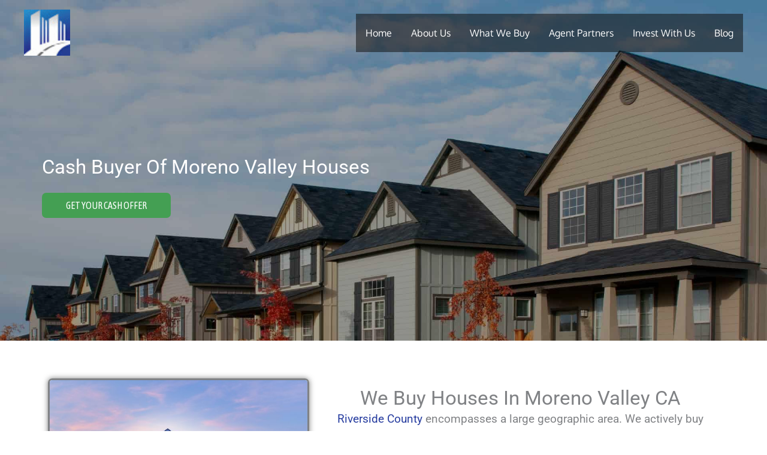

--- FILE ---
content_type: text/html; charset=UTF-8
request_url: https://urbansv.com/cash-buyer-of-moreno-valley-houses/
body_size: 37710
content:
<!DOCTYPE html>
<html lang="en-US">
<head>
<meta charset="UTF-8">
<meta name="viewport" content="width=device-width, initial-scale=1">
	<link rel="profile" href="https://gmpg.org/xfn/11"> 
	<title>Moreno Valley-Houses-condos-townhomes | Southern California Cash Buyer Of Houses And Apartments</title><link rel="preload" href="https://urbansv.com/wp-content/uploads/2020/06/urban-street-ventures-logo-icon-105x105.png" as="image" imagesrcset="https://urbansv.com/wp-content/uploads/2020/06/urban-street-ventures-logo-icon-105x105.png 105w, https://urbansv.com/wp-content/uploads/2020/06/urban-street-ventures-logo-icon-150x150.png 150w, https://urbansv.com/wp-content/uploads/2020/06/urban-street-ventures-logo-icon.png 199w" imagesizes="(max-width: 105px) 100vw, 105px" fetchpriority="high"><link rel="preload" href="https://urbansv.com/wp-content/cache/perfmatters/urbansv.com/fonts/2sDfZG1Wl4LcnbuKjk0mRUe0Aw.woff2" as="font" type="font/woff2" crossorigin><link rel="preload" href="https://urbansv.com/wp-content/cache/perfmatters/urbansv.com/fonts/KFOmCnqEu92Fr1Mu4mxKKTU1Kg.woff2" as="font" type="font/woff2" crossorigin><link rel="preload" href="https://urbansv.com/wp-content/cache/perfmatters/urbansv.com/fonts/u-440qyriQwlOrhSvowK_l5-fCZMdeX3rg.woff2" as="font" type="font/woff2" crossorigin><link rel="preload" href="https://urbansv.com/wp-content/cache/perfmatters/urbansv.com/fonts/pxidypY1o9NHyXh3WvSbGSggdOeMaExuqGao.woff2" as="font" type="font/woff2" crossorigin><style id="perfmatters-used-css">a,abbr,acronym,address,applet,big,blockquote,body,caption,cite,code,dd,del,dfn,div,dl,dt,em,fieldset,font,form,h1,h2,h3,h4,h5,h6,html,iframe,ins,kbd,label,legend,li,object,ol,p,pre,q,s,samp,small,span,strike,strong,sub,sup,table,tbody,td,tfoot,th,thead,tr,tt,ul,var{border:0;font-size:100%;font-style:inherit;font-weight:inherit;margin:0;outline:0;padding:0;vertical-align:baseline;}html{-webkit-text-size-adjust:100%;-ms-text-size-adjust:100%;}body{margin:0;}article,aside,details,figcaption,figure,footer,header,main,menu,nav,section,summary{display:block;}[hidden],template{display:none;}a{background-color:transparent;}a:active{outline:0;}a,a:focus,a:hover,a:visited{text-decoration:none;}b,strong{font-weight:700;}img{border:0;}svg:not(:root){overflow:hidden;}figure{margin:0;}button,input,optgroup,select,textarea{color:inherit;font:inherit;margin:0;}button{overflow:visible;}button,select{text-transform:none;}button,html input[type=button],input[type=reset],input[type=submit]{-webkit-appearance:button;cursor:pointer;}button[disabled],html input[disabled]{cursor:default;}button::-moz-focus-inner,input::-moz-focus-inner{border:0;padding:0;}@media (min-width:544px){.ast-container{max-width:100%;}}@media (min-width:768px){.ast-container{max-width:100%;}}@media (min-width:992px){.ast-container{max-width:100%;}}@media (min-width:1200px){.ast-container{max-width:100%;}}.ast-container,.ast-container-fluid{margin-left:auto;margin-right:auto;padding-left:20px;padding-right:20px;}.ast-container-fluid::after,.ast-container::after{content:"";display:table;clear:both;}h1,h2,h3,h4,h5,h6{clear:both;}.entry-content h2,h2{color:#808285;font-size:1.7em;line-height:1.3;}.entry-content h3,h3{color:#808285;font-size:1.5em;line-height:1.4;}html{box-sizing:border-box;}*,:after,:before{box-sizing:inherit;}body{color:#808285;background:#fff;font-style:normal;}ol,ul{margin:0 0 1.5em 3em;}ul{list-style:disc;}li>ol,li>ul{margin-bottom:0;margin-left:1.5em;}b,strong{font-weight:700;}cite,dfn,em,i{font-style:italic;}img{height:auto;max-width:100%;}.ast-button,.button,button,input,select,textarea{color:#808285;font-weight:400;font-size:100%;margin:0;vertical-align:baseline;}button,input{line-height:normal;}.ast-button,.button,button,input[type=button],input[type=reset],input[type=submit]{border:1px solid;border-color:var(--ast-border-color);border-radius:2px;background:#e6e6e6;padding:.6em 1em .4em;color:#fff;}.ast-button:focus,.ast-button:hover,.button:focus,.button:hover,button:focus,button:hover,input[type=button]:focus,input[type=button]:hover,input[type=reset]:focus,input[type=reset]:hover,input[type=submit]:focus,input[type=submit]:hover{color:#fff;border-color:var(--ast-border-color);}.ast-button:active,.ast-button:focus,.button:active,.button:focus,button:active,button:focus,input[type=button]:active,input[type=button]:focus,input[type=reset]:active,input[type=reset]:focus,input[type=submit]:active,input[type=submit]:focus{border-color:var(--ast-border-color);outline:0;}a{color:#4169e1;}a:focus,a:hover{color:#191970;}a:focus{outline:thin dotted;}a:hover{outline:0;}.screen-reader-text{border:0;clip:rect(1px,1px,1px,1px);height:1px;margin:-1px;overflow:hidden;padding:0;position:absolute;width:1px;word-wrap:normal !important;}.screen-reader-text:focus{background-color:#f1f1f1;border-radius:2px;box-shadow:0 0 2px 2px rgba(0,0,0,.6);clip:auto !important;color:#21759b;display:block;font-size:12.25px;font-size:.875rem;height:auto;left:5px;line-height:normal;padding:15px 23px 14px;text-decoration:none;top:5px;width:auto;z-index:100000;}#primary:after,#primary:before,#secondary:after,#secondary:before,.ast-container:after,.ast-container:before,.ast-row:after,.ast-row:before,.clear:after,.clear:before,.sidebar-main:after,.sidebar-main:before,.site-content:after,.site-content:before,.site-footer:after,.site-footer:before,.site-header:after,.site-header:before,.site-main:after,.site-main:before{content:"";display:table;}#primary:after,#secondary:after,.ast-container:after,.ast-row:after,.clear:after,.sidebar-main:after,.site-content:after,.site-footer:after,.site-header:after,.site-main:after{clear:both;}.wp-caption{margin-bottom:1.5em;max-width:100%;}.wp-caption img[class*=wp-image-]{display:block;margin-left:auto;margin-right:auto;}.wp-caption .wp-caption-text{margin:.8075em 0;}::selection{color:#fff;background:#0274be;}body{-webkit-font-smoothing:antialiased;-moz-osx-font-smoothing:grayscale;}body:not(.logged-in){position:relative;}#page{position:relative;}a,a:focus{text-decoration:none;}.secondary a *,.site-footer a *,.site-header a *,a{transition:all .2s linear;}img{vertical-align:middle;}.entry-content h1,.entry-content h2,.entry-content h3,.entry-content h4,.entry-content h5,.entry-content h6{margin-bottom:20px;}p{margin-bottom:1.75em;}.site .skip-link{background-color:#f1f1f1;box-shadow:0 0 1px 1px rgba(0,0,0,.2);color:#21759b;display:block;font-family:Montserrat,"Helvetica Neue",sans-serif;font-size:14px;font-weight:700;left:-9999em;outline:0;padding:15px 23px 14px;text-decoration:none;text-transform:none;top:-9999em;}.site .skip-link:focus{clip:auto;height:auto;left:6px;top:7px;width:auto;z-index:100000;outline:thin dotted;}.ast-button,.ast-custom-button,body,button,input[type=button],input[type=submit],textarea{line-height:1.8571428571429;}body{background-color:#fff;}#page{display:block;}#primary,#secondary{display:block;position:relative;float:left;width:100%;}#primary{margin:4em 0;}.ast-page-builder-template .site-content>.ast-container{max-width:100%;padding:0;}.ast-page-builder-template .site-content #primary{padding:0;margin:0;}.ast-page-builder-template .entry-header{margin-top:4em;margin-left:auto;margin-right:auto;padding-left:20px;padding-right:20px;}.ast-page-builder-template .entry-header.ast-header-without-markup{margin-top:0;margin-bottom:0;}.main-navigation{height:100%;-js-display:inline-flex;display:inline-flex;}.main-navigation ul{list-style:none;margin:0;padding-left:0;position:relative;}.main-header-menu .menu-link,.main-header-menu>a{text-decoration:none;padding:0 1em;display:inline-block;transition:all .2s linear;}.main-header-menu .menu-item{position:relative;}.ast-header-break-point .main-navigation{padding-left:0;}.ast-header-break-point .main-navigation ul .menu-item .menu-link{padding:0 20px;display:inline-block;width:100%;border:0;border-bottom-width:1px;border-style:solid;border-color:var(--ast-border-color);}.ast-header-break-point .main-navigation ul .menu-item .menu-link .icon-arrow:first-of-type{margin-right:5px;}.ast-header-break-point .main-navigation ul .sub-menu .menu-item:not(.menu-item-has-children) .menu-link .icon-arrow:first-of-type{display:inline;}.ast-header-break-point .main-navigation .sub-menu .menu-item .menu-link{padding-left:30px;}.ast-header-break-point .main-navigation .sub-menu .menu-item .menu-item .menu-link{padding-left:40px;}.ast-header-break-point .main-navigation .sub-menu .menu-item .menu-item .menu-item .menu-link{padding-left:50px;}.ast-header-break-point .main-navigation .sub-menu .menu-item .menu-item .menu-item .menu-item .menu-link{padding-left:60px;}.ast-header-break-point .main-header-menu{background-color:#f9f9f9;border-top-width:1px;border-style:solid;border-color:var(--ast-border-color);}.ast-header-break-point .main-header-menu .sub-menu{background-color:#f9f9f9;position:static;opacity:1;visibility:visible;border:0;width:auto;}.ast-header-break-point .main-header-menu .sub-menu .ast-left-align-sub-menu.focus>.sub-menu,.ast-header-break-point .main-header-menu .sub-menu .ast-left-align-sub-menu:hover>.sub-menu{left:0;}.ast-header-break-point .main-header-menu .ast-sub-menu-goes-outside.focus>.sub-menu,.ast-header-break-point .main-header-menu .ast-sub-menu-goes-outside:hover>.sub-menu{left:0;}.ast-header-break-point .submenu-with-border .sub-menu{border:0;}.ast-header-break-point .dropdown-menu-toggle{display:none;}.ast-mobile-menu-buttons{display:none;}.ast-button-wrap{display:inline-block;}.ast-button-wrap button{box-shadow:none;border:none;}.ast-button-wrap .menu-toggle{padding:0;width:2.2em;height:2.1em;font-size:1.5em;font-weight:400;border-radius:2px;border-radius:2px;-webkit-font-smoothing:antialiased;-moz-osx-font-smoothing:grayscale;vertical-align:middle;line-height:1.8571428571429;}.ast-button-wrap .menu-toggle.main-header-menu-toggle{padding:0 .5em;width:auto;text-align:center;}.ast-button-wrap .menu-toggle .menu-toggle-icon{font-style:normal;display:inline-block;vertical-align:middle;line-height:2.05;}.ast-button-wrap .menu-toggle .menu-toggle-icon:before{content:"";font-family:Astra;text-decoration:inherit;}.ast-button-wrap .menu-toggle .icon-menu-bars svg:nth-child(2){display:none;}.ast-button-wrap .menu-toggle:focus{outline:thin dotted;}.header-main-layout-1 .ast-main-header-bar-alignment{margin-left:auto;}.site-navigation{height:100%;}.site-header .menu-link *{transition:none;}.ast-header-break-point .user-select{clear:both;}.ast-header-break-point .ast-mobile-menu-buttons{display:block;align-self:center;}.ast-header-break-point .main-header-bar-navigation{flex:auto;}.ast-header-break-point .ast-main-header-bar-alignment{display:block;width:100%;flex:auto;order:4;}.ast-header-break-point .ast-icon.icon-arrow svg{height:.85em;width:.95em;position:relative;margin-left:10px;}.ast-icon svg{fill:currentColor;}.main-header-bar{z-index:1;}.header-main-layout-1 .main-header-bar-navigation{text-align:right;}.header-main-layout-1 .main-navigation{padding-left:15px;vertical-align:top;}.header-main-layout-1 .main-header-container{align-items:stretch;}.ast-header-break-point .header-main-layout-1 .site-branding{padding-right:1em;}.ast-header-break-point .header-main-layout-1 .main-header-bar-navigation{text-align:left;}.ast-header-break-point .header-main-layout-1 .main-navigation{padding-left:0;}.ast-header-break-point .ast-mobile-header-stack .ast-masthead-custom-menu-items{flex:1 1 100%;}.ast-header-break-point .ast-mobile-header-stack .site-branding{padding-left:0;padding-right:0;padding-bottom:1em;flex:1 1 100%;}.ast-header-break-point .ast-mobile-header-stack .ast-masthead-custom-menu-items,.ast-header-break-point .ast-mobile-header-stack .ast-site-identity,.ast-header-break-point .ast-mobile-header-stack .site-branding,.ast-header-break-point .ast-mobile-header-stack .site-title{justify-content:center;text-align:center;}.ast-header-break-point .ast-mobile-header-stack.ast-logo-title-inline .site-title{text-align:left;}.ast-header-break-point .ast-mobile-header-stack .ast-mobile-menu-buttons{flex:1 1 100%;text-align:center;justify-content:center;}.ast-header-break-point .ast-mobile-header-stack.header-main-layout-3 .main-header-container{flex-direction:initial;}.ast-header-break-point .header-main-layout-2 .ast-mobile-menu-buttons{-js-display:flex;display:flex;justify-content:center;}.ast-header-break-point .header-main-layout-2 .main-header-bar-navigation,.ast-header-break-point .header-main-layout-2 .widget{text-align:left;}.ast-header-break-point.ast-header-custom-item-outside .header-main-layout-3 .main-header-bar .ast-search-icon{margin-right:auto;margin-left:1em;}.ast-header-break-point .header-main-layout-3 .main-header-bar .ast-search-menu-icon.slide-search .search-form{right:auto;left:0;}.ast-header-break-point .header-main-layout-3.ast-mobile-header-inline .ast-mobile-menu-buttons{justify-content:flex-start;}.ast-header-break-point .header-main-layout-3 li .ast-search-menu-icon{left:0;}.ast-header-break-point .header-main-layout-3 .site-branding{padding-left:1em;justify-content:flex-end;}.ast-header-break-point .header-main-layout-3 .main-navigation{padding-right:0;}@media (max-width:544px){.ast-header-break-point .ast-mobile-header-stack .ast-mobile-menu-buttons,.ast-header-break-point .ast-mobile-header-stack .site-branding{justify-content:center;text-align:center;padding-bottom:0;}}.ast-header-break-point.ast-header-custom-item-outside .ast-mobile-header-inline .site-branding{text-align:left;}.ast-header-break-point.ast-header-custom-item-outside .ast-mobile-header-inline .site-title{justify-content:left;}.ast-header-break-point.ast-header-custom-item-outside .header-main-layout-2 .ast-mobile-menu-buttons{padding-bottom:1em;}.ast-header-break-point .ast-mobile-header-inline .main-header-container,.ast-header-break-point .ast-mobile-header-stack .main-header-container{-js-display:flex;display:flex;}.site-header{z-index:99;position:relative;}.main-header-container{position:relative;}.main-header-bar-wrap{position:relative;}.main-header-bar{background-color:#fff;border-bottom-color:var(--ast-border-color);border-bottom-style:solid;}.ast-header-break-point .main-header-bar{border:0;}.ast-header-break-point .main-header-bar{border-bottom-color:var(--ast-border-color);border-bottom-style:solid;}.main-header-bar{margin-left:auto;margin-right:auto;}.ast-header-custom-item-inside.ast-header-break-point .button-custom-menu-item{padding-left:0;padding-right:0;margin-top:0;margin-bottom:0;}.ast-header-custom-item-inside.ast-header-break-point .button-custom-menu-item .ast-custom-button-link{display:none;}.ast-header-custom-item-inside.ast-header-break-point .button-custom-menu-item .menu-link{display:block;}.site-branding{line-height:1;align-self:center;}.main-header-bar{z-index:4;position:relative;line-height:4;}.main-header-bar .main-header-bar-navigation{height:100%;}.main-header-bar .main-header-bar-navigation:empty{padding:0;}.ast-header-break-point.ast-header-custom-item-inside .main-header-bar .ast-search-menu-icon .search-form{visibility:visible;opacity:1;position:relative;right:auto;top:auto;transform:none;}.ast-site-identity{padding:1em 0;}.ast-header-break-point .ast-mobile-header-stack .site-description{text-align:center;}.ast-header-break-point .ast-mobile-header-stack.ast-logo-title-inline .site-description{text-align:left;}.ast-header-break-point.ast-header-custom-item-outside .ast-primary-menu-disabled .ast-mobile-menu-buttons{display:none;}.ast-header-break-point .ast-hide-custom-menu-mobile .ast-masthead-custom-menu-items{display:none;}.ast-header-break-point .ast-mobile-header-inline .site-branding{text-align:left;padding-bottom:0;}.ast-header-break-point .ast-mobile-header-inline.header-main-layout-3 .site-branding{text-align:right;}.ast-header-break-point .site-header .main-header-bar-wrap .site-branding{-js-display:flex;display:flex;flex:1;align-self:center;}.ast-header-break-point ul li.ast-masthead-custom-menu-items a{padding:0;display:inline-block;width:auto;border:0;}.ast-header-break-point li.ast-masthead-custom-menu-items{padding-left:20px;padding-right:20px;margin-bottom:1em;margin-top:1em;}.ast-header-break-point .ast-site-identity{width:100%;}.ast-header-break-point .main-header-bar-navigation .menu-item-has-children>.menu-link:after{display:none;}.ast-header-break-point .main-header-bar{display:block;line-height:3;}.ast-header-break-point .main-header-bar .main-header-bar-navigation{line-height:3;display:none;}.ast-header-break-point .main-header-bar .main-header-bar-navigation .sub-menu{line-height:3;}.ast-header-break-point .main-header-bar .main-header-bar-navigation .menu-item-has-children .sub-menu{display:none;}.ast-header-break-point .main-header-bar .main-header-bar-navigation .menu-item-has-children>.ast-menu-toggle{display:inline-block;position:absolute;font-size:inherit;top:-1px;right:20px;cursor:pointer;-webkit-font-smoothing:antialiased;-moz-osx-font-smoothing:grayscale;padding:0 .907em;font-weight:400;line-height:inherit;transition:all .2s;}.ast-header-break-point .main-header-bar .main-header-bar-navigation .ast-submenu-expanded>.ast-menu-toggle .icon-arrow svg,.ast-header-break-point .main-header-bar .main-header-bar-navigation .ast-submenu-expanded>.ast-menu-toggle::before{transform:rotateX(180deg);}.ast-header-break-point .main-header-bar .main-header-bar-navigation .main-header-menu{border-top-width:1px;border-style:solid;border-color:var(--ast-border-color);}.ast-header-break-point.ast-header-custom-item-inside .ast-search-menu-icon{position:relative;display:block;right:auto;transform:none;}.ast-header-break-point .main-navigation{display:block;width:100%;}.ast-header-break-point .main-navigation ul>.menu-item:first-child{border-top:0;}.ast-header-break-point .main-navigation ul ul{left:auto;right:auto;}.ast-header-break-point .main-navigation li{width:100%;}.ast-header-break-point .main-navigation .widget{margin-bottom:1em;}.ast-header-break-point .main-navigation .widget li{width:auto;}.ast-header-break-point .main-navigation .widget:last-child{margin-bottom:0;}.ast-header-break-point .main-header-bar-navigation{width:calc(100% + 40px);margin:0 -20px;}.ast-header-break-point .main-header-menu ul ul{top:0;}.ast-header-break-point .ast-has-mobile-header-logo .custom-logo-link{display:none;}.ast-header-break-point .ast-has-mobile-header-logo .custom-mobile-logo-link{display:inline-block;}.ast-header-break-point.ast-mobile-inherit-site-logo .ast-has-mobile-header-logo .astra-logo-svg,.ast-header-break-point.ast-mobile-inherit-site-logo .ast-has-mobile-header-logo .custom-logo-link{display:block;}.ast-header-break-point.ast-header-custom-item-outside .ast-mobile-menu-buttons{order:2;}.ast-header-break-point.ast-header-custom-item-outside .main-header-bar-navigation{order:3;}.ast-header-break-point.ast-header-custom-item-outside .ast-masthead-custom-menu-items{order:1;}.ast-header-break-point.ast-header-custom-item-outside .header-main-layout-2 .ast-masthead-custom-menu-items{text-align:center;}.ast-header-break-point.ast-header-custom-item-outside .ast-mobile-header-inline .ast-mobile-menu-buttons,.ast-header-break-point.ast-header-custom-item-outside .ast-mobile-header-inline .site-branding{-js-display:flex;display:flex;}.ast-header-break-point.ast-header-custom-item-outside.ast-header-custom-item-outside .header-main-layout-2 .ast-mobile-menu-buttons{padding-bottom:0;}.ast-header-break-point.ast-header-custom-item-outside .ast-mobile-header-inline .ast-site-identity{width:100%;}.ast-header-break-point.ast-header-custom-item-outside .ast-mobile-header-inline.header-main-layout-3 .ast-site-identity{width:auto;}.ast-header-break-point.ast-header-custom-item-outside .ast-mobile-header-inline.header-main-layout-2 .site-branding{flex:1 1 auto;}@media (max-width:544px){.ast-header-break-point .ast-mobile-header-stack .ast-mobile-menu-buttons{width:100%;}.ast-header-break-point .ast-mobile-header-stack .ast-mobile-menu-buttons,.ast-header-break-point .ast-mobile-header-stack .site-branding{justify-content:center;}.ast-header-break-point .ast-mobile-header-stack .main-header-bar-wrap .site-branding{flex:1 1 auto;}.ast-header-break-point .ast-mobile-header-stack .ast-mobile-menu-buttons{padding-top:.8em;}.ast-header-break-point .ast-mobile-header-stack.header-main-layout-2 .ast-mobile-menu-buttons{padding-top:.8em;}.ast-header-break-point .ast-mobile-header-stack.header-main-layout-1 .site-branding{padding-bottom:0;}.ast-header-custom-item-outside.ast-header-break-point .ast-mobile-header-stack .ast-masthead-custom-menu-items{padding:.8em 1em 0 1em;text-align:center;width:100%;}.ast-header-custom-item-outside.ast-header-break-point .ast-mobile-header-stack.header-main-layout-3 .ast-masthead-custom-menu-items,.ast-header-custom-item-outside.ast-header-break-point .ast-mobile-header-stack.header-main-layout-3 .ast-mobile-menu-buttons{padding-top:.8em;}}.ast-header-break-point .ast-mobile-menu-buttons{text-align:right;-js-display:flex;display:flex;justify-content:flex-end;}.ast-header-break-point .ast-mobile-menu-buttons .ast-button-wrap .ast-mobile-menu-buttons-minimal{font-size:1.7em;}.entry-content>:last-child,.entry-summary>:last-child,.page-content>:last-child{margin-bottom:0;}body{overflow-x:hidden;}@media (max-width:768px){.ast-header-break-point .footer-sml-layout-2 .ast-small-footer-section-2{margin-top:1em;}}.page .entry-header{margin-bottom:1.5em;}.ast-single-post .entry-header.ast-header-without-markup,.ast-single-post .entry-header.ast-no-title.ast-no-thumbnail{margin-bottom:0;}.entry-header{margin-bottom:1.2em;word-wrap:break-word;}.entry-content{word-wrap:break-word;}.entry-content p{margin-bottom:1.6em;}.ast-flex{-js-display:flex;display:flex;flex-wrap:wrap;}.ast-justify-content-flex-end{justify-content:flex-end;}.ast-flex-grow-1{flex-grow:1;}.footer-width-fixer{width:100%;}@font-face{font-family:eicons;src:url("https://urbansv.com/wp-content/plugins/elementor/assets/lib/eicons/css/../fonts/eicons.eot?5.29.0");src:url("https://urbansv.com/wp-content/plugins/elementor/assets/lib/eicons/css/../fonts/eicons.eot?5.29.0#iefix") format("embedded-opentype"),url("https://urbansv.com/wp-content/plugins/elementor/assets/lib/eicons/css/../fonts/eicons.woff2?5.29.0") format("woff2"),url("https://urbansv.com/wp-content/plugins/elementor/assets/lib/eicons/css/../fonts/eicons.woff?5.29.0") format("woff"),url("https://urbansv.com/wp-content/plugins/elementor/assets/lib/eicons/css/../fonts/eicons.ttf?5.29.0") format("truetype"),url("https://urbansv.com/wp-content/plugins/elementor/assets/lib/eicons/css/../fonts/eicons.svg?5.29.0#eicon") format("svg");font-weight:400;font-style:normal;}[class*=" eicon-"],[class^=eicon]{display:inline-block;font-family:eicons;font-size:inherit;font-weight:400;font-style:normal;font-variant:normal;line-height:1;text-rendering:auto;-webkit-font-smoothing:antialiased;-moz-osx-font-smoothing:grayscale;}@keyframes a{0%{transform:rotate(0deg);}to{transform:rotate(359deg);}}.dialog-widget-content{background-color:var(--e-a-bg-default);position:absolute;border-radius:3px;box-shadow:2px 8px 23px 3px rgba(0,0,0,.2);overflow:hidden;}.dialog-type-lightbox{position:fixed;height:100%;width:100%;bottom:0;left:0;background-color:rgba(0,0,0,.8);z-index:9999;-webkit-user-select:none;-moz-user-select:none;user-select:none;}.elementor-editor-active .elementor-popup-modal{background-color:initial;}.dialog-type-alert .dialog-widget-content,.dialog-type-confirm .dialog-widget-content{margin:auto;width:400px;padding:20px;}.elementor-screen-only,.screen-reader-text,.screen-reader-text span,.ui-helper-hidden-accessible{position:absolute;top:-10000em;width:1px;height:1px;margin:-1px;padding:0;overflow:hidden;clip:rect(0,0,0,0);border:0;}.elementor *,.elementor :after,.elementor :before{box-sizing:border-box;}.elementor a{box-shadow:none;text-decoration:none;}.elementor img{height:auto;max-width:100%;border:none;border-radius:0;box-shadow:none;}.elementor .elementor-widget:not(.elementor-widget-text-editor):not(.elementor-widget-theme-post-content) figure{margin:0;}.elementor .elementor-background-overlay,.elementor .elementor-background-slideshow{height:100%;width:100%;top:0;left:0;position:absolute;}.elementor-element{--flex-direction:initial;--flex-wrap:initial;--justify-content:initial;--align-items:initial;--align-content:initial;--gap:initial;--flex-basis:initial;--flex-grow:initial;--flex-shrink:initial;--order:initial;--align-self:initial;flex-basis:var(--flex-basis);flex-grow:var(--flex-grow);flex-shrink:var(--flex-shrink);order:var(--order);align-self:var(--align-self);}.elementor-element:where(.e-con-full,.elementor-widget){flex-direction:var(--flex-direction);flex-wrap:var(--flex-wrap);justify-content:var(--justify-content);align-items:var(--align-items);align-content:var(--align-content);gap:var(--gap);}.elementor-align-left{text-align:left;}.elementor-align-left .elementor-button{width:auto;}@media (max-width:767px){.elementor-mobile-align-center{text-align:center;}.elementor-mobile-align-center .elementor-button{width:auto;}.elementor-mobile-align-left{text-align:left;}.elementor-mobile-align-left .elementor-button{width:auto;}}:root{--page-title-display:block;}@keyframes eicon-spin{0%{transform:rotate(0deg);}to{transform:rotate(359deg);}}.elementor-section{position:relative;}.elementor-section .elementor-container{display:flex;margin-right:auto;margin-left:auto;position:relative;}@media (max-width:1024px){.elementor-section .elementor-container{flex-wrap:wrap;}}.elementor-section.elementor-section-boxed>.elementor-container{max-width:1140px;}.elementor-section.elementor-section-items-middle>.elementor-container{align-items:center;}.elementor-widget-wrap{position:relative;width:100%;flex-wrap:wrap;align-content:flex-start;}.elementor:not(.elementor-bc-flex-widget) .elementor-widget-wrap{display:flex;}.elementor-widget-wrap>.elementor-element{width:100%;}.elementor-widget{position:relative;}.elementor-widget:not(:last-child){margin-bottom:20px;}.elementor-column{position:relative;min-height:1px;display:flex;}.elementor-column-gap-default>.elementor-column>.elementor-element-populated{padding:10px;}.elementor-inner-section .elementor-column-gap-no .elementor-element-populated{padding:0;}@media (min-width:768px){.elementor-column.elementor-col-10,.elementor-column[data-col="10"]{width:10%;}.elementor-column.elementor-col-11,.elementor-column[data-col="11"]{width:11.111%;}.elementor-column.elementor-col-12,.elementor-column[data-col="12"]{width:12.5%;}.elementor-column.elementor-col-14,.elementor-column[data-col="14"]{width:14.285%;}.elementor-column.elementor-col-16,.elementor-column[data-col="16"]{width:16.666%;}.elementor-column.elementor-col-20,.elementor-column[data-col="20"]{width:20%;}.elementor-column.elementor-col-25,.elementor-column[data-col="25"]{width:25%;}.elementor-column.elementor-col-30,.elementor-column[data-col="30"]{width:30%;}.elementor-column.elementor-col-33,.elementor-column[data-col="33"]{width:33.333%;}.elementor-column.elementor-col-40,.elementor-column[data-col="40"]{width:40%;}.elementor-column.elementor-col-50,.elementor-column[data-col="50"]{width:50%;}.elementor-column.elementor-col-60,.elementor-column[data-col="60"]{width:60%;}.elementor-column.elementor-col-66,.elementor-column[data-col="66"]{width:66.666%;}.elementor-column.elementor-col-70,.elementor-column[data-col="70"]{width:70%;}.elementor-column.elementor-col-75,.elementor-column[data-col="75"]{width:75%;}.elementor-column.elementor-col-80,.elementor-column[data-col="80"]{width:80%;}.elementor-column.elementor-col-83,.elementor-column[data-col="83"]{width:83.333%;}.elementor-column.elementor-col-90,.elementor-column[data-col="90"]{width:90%;}.elementor-column.elementor-col-100,.elementor-column[data-col="100"]{width:100%;}}@media (max-width:767px){.elementor-column{width:100%;}}.elementor-grid{display:grid;grid-column-gap:var(--grid-column-gap);grid-row-gap:var(--grid-row-gap);}.elementor-grid .elementor-grid-item{min-width:0;}.elementor-grid-0 .elementor-grid{display:inline-block;width:100%;word-spacing:var(--grid-column-gap);margin-bottom:calc(-1 * var(--grid-row-gap));}.elementor-grid-0 .elementor-grid .elementor-grid-item{display:inline-block;margin-bottom:var(--grid-row-gap);word-break:break-word;}@media (min-width:1025px){#elementor-device-mode:after{content:"desktop";}}@media (min-width:-1){#elementor-device-mode:after{content:"widescreen";}}@media (max-width:-1){#elementor-device-mode:after{content:"laptop";content:"tablet_extra";}}@media (max-width:1024px){#elementor-device-mode:after{content:"tablet";}}@media (max-width:-1){#elementor-device-mode:after{content:"mobile_extra";}}@media (max-width:767px){#elementor-device-mode:after{content:"mobile";}}.e-con:before,.e-con>.elementor-background-slideshow:before,.e-con>.elementor-motion-effects-container>.elementor-motion-effects-layer:before,:is(.e-con,.e-con>.e-con-inner)>.elementor-background-video-container:before{content:var(--background-overlay);display:block;position:absolute;mix-blend-mode:var(--overlay-mix-blend-mode);opacity:var(--overlay-opacity);transition:var(--overlay-transition,.3s);border-radius:var(--border-radius);border-style:var(--border-style);border-color:var(--border-color);border-block-start-width:var(--border-block-start-width);border-inline-end-width:var(--border-inline-end-width);border-block-end-width:var(--border-block-end-width);border-inline-start-width:var(--border-inline-start-width);top:calc(0px - var(--border-block-start-width));left:calc(0px - var(--border-inline-start-width));}.elementor-element .elementor-widget-container{transition:background .3s,border .3s,border-radius .3s,box-shadow .3s,transform var(--e-transform-transition-duration,.4s);}.elementor-button{display:inline-block;line-height:1;background-color:#69727d;font-size:15px;padding:12px 24px;border-radius:3px;color:#fff;fill:#fff;text-align:center;transition:all .3s;}.elementor-button:focus,.elementor-button:hover,.elementor-button:visited{color:#fff;}.elementor-button-content-wrapper{display:flex;justify-content:center;}.elementor-button-text{flex-grow:1;order:10;display:inline-block;}.elementor-button span{text-decoration:inherit;}.elementor-icon{display:inline-block;line-height:1;transition:all .3s;color:#69727d;font-size:50px;text-align:center;}.elementor-icon:hover{color:#69727d;}.elementor-icon i,.elementor-icon svg{width:1em;height:1em;position:relative;display:block;}.elementor-icon i:before,.elementor-icon svg:before{position:absolute;left:50%;transform:translateX(-50%);}.elementor-element,.elementor-lightbox{--swiper-theme-color:#000;--swiper-navigation-size:44px;--swiper-pagination-bullet-size:6px;--swiper-pagination-bullet-horizontal-gap:6px;}.elementor-lightbox .dialog-widget-content{background:none;box-shadow:none;width:100%;height:100%;}#left-area ul.elementor-icon-list-items,.elementor-edit-area .elementor-element ul.elementor-icon-list-items,.elementor .elementor-element ul.elementor-icon-list-items{padding:0;}.elementor-widget-n-accordion .e-n-accordion-item-title,:where(.elementor-widget-n-accordion .e-n-accordion-item>.e-con){border:var(--n-accordion-border-width) var(--n-accordion-border-style) var(--n-accordion-border-color);}@font-face{font-family:swiper-icons;src:url("data:application/font-woff;charset=utf-8;base64, [base64]//wADZ2x5ZgAAAywAAADMAAAD2MHtryVoZWFkAAABbAAAADAAAAA2E2+eoWhoZWEAAAGcAAAAHwAAACQC9gDzaG10eAAAAigAAAAZAAAArgJkABFsb2NhAAAC0AAAAFoAAABaFQAUGG1heHAAAAG8AAAAHwAAACAAcABAbmFtZQAAA/gAAAE5AAACXvFdBwlwb3N0AAAFNAAAAGIAAACE5s74hXjaY2BkYGAAYpf5Hu/j+W2+MnAzMYDAzaX6QjD6/4//Bxj5GA8AuRwMYGkAPywL13jaY2BkYGA88P8Agx4j+/8fQDYfA1AEBWgDAIB2BOoAeNpjYGRgYNBh4GdgYgABEMnIABJzYNADCQAACWgAsQB42mNgYfzCOIGBlYGB0YcxjYGBwR1Kf2WQZGhhYGBiYGVmgAFGBiQQkOaawtDAoMBQxXjg/wEGPcYDDA4wNUA2CCgwsAAAO4EL6gAAeNpj2M0gyAACqxgGNWBkZ2D4/wMA+xkDdgAAAHjaY2BgYGaAYBkGRgYQiAHyGMF8FgYHIM3DwMHABGQrMOgyWDLEM1T9/w8UBfEMgLzE////P/5//f/V/xv+r4eaAAeMbAxwIUYmIMHEgKYAYjUcsDAwsLKxc3BycfPw8jEQA/[base64]/uznmfPFBNODM2K7MTQ45YEAZqGP81AmGGcF3iPqOop0r1SPTaTbVkfUe4HXj97wYE+yNwWYxwWu4v1ugWHgo3S1XdZEVqWM7ET0cfnLGxWfkgR42o2PvWrDMBSFj/IHLaF0zKjRgdiVMwScNRAoWUoH78Y2icB/yIY09An6AH2Bdu/UB+yxopYshQiEvnvu0dURgDt8QeC8PDw7Fpji3fEA4z/PEJ6YOB5hKh4dj3EvXhxPqH/SKUY3rJ7srZ4FZnh1PMAtPhwP6fl2PMJMPDgeQ4rY8YT6Gzao0eAEA409DuggmTnFnOcSCiEiLMgxCiTI6Cq5DZUd3Qmp10vO0LaLTd2cjN4fOumlc7lUYbSQcZFkutRG7g6JKZKy0RmdLY680CDnEJ+UMkpFFe1RN7nxdVpXrC4aTtnaurOnYercZg2YVmLN/d/gczfEimrE/fs/bOuq29Zmn8tloORaXgZgGa78yO9/cnXm2BpaGvq25Dv9S4E9+5SIc9PqupJKhYFSSl47+Qcr1mYNAAAAeNptw0cKwkAAAMDZJA8Q7OUJvkLsPfZ6zFVERPy8qHh2YER+3i/BP83vIBLLySsoKimrqKqpa2hp6+jq6RsYGhmbmJqZSy0sraxtbO3sHRydnEMU4uR6yx7JJXveP7WrDycAAAAAAAH//wACeNpjYGRgYOABYhkgZgJCZgZNBkYGLQZtIJsFLMYAAAw3ALgAeNolizEKgDAQBCchRbC2sFER0YD6qVQiBCv/H9ezGI6Z5XBAw8CBK/m5iQQVauVbXLnOrMZv2oLdKFa8Pjuru2hJzGabmOSLzNMzvutpB3N42mNgZGBg4GKQYzBhYMxJLMlj4GBgAYow/P/PAJJhLM6sSoWKfWCAAwDAjgbRAAB42mNgYGBkAIIbCZo5IPrmUn0hGA0AO8EFTQAA");font-weight:400;font-style:normal;}:root{--swiper-theme-color:#007aff;}:root{--swiper-navigation-size:44px;}@keyframes swiper-preloader-spin{0%{transform:rotate(0deg);}100%{transform:rotate(360deg);}}.elementor-sticky--active{z-index:99;}.e-con.elementor-sticky--active{z-index:var(--z-index,99);}[data-elementor-type=popup] .elementor-section-wrap:not(:empty)+#elementor-add-new-section,[data-elementor-type=popup]:not(.elementor-edit-area){display:none;}.elementor-popup-modal{display:flex;pointer-events:none;background-color:transparent;-webkit-user-select:auto;-moz-user-select:auto;user-select:auto;}.elementor-popup-modal .dialog-buttons-wrapper,.elementor-popup-modal .dialog-header{display:none;}.elementor-popup-modal .dialog-close-button{display:none;top:20px;margin-top:0;right:20px;opacity:1;z-index:9999;pointer-events:all;}.elementor-popup-modal .dialog-close-button svg{fill:#1f2124;height:1em;width:1em;}.elementor-popup-modal .dialog-widget-content{background-color:#fff;width:auto;overflow:visible;max-width:100%;max-height:100%;border-radius:0;box-shadow:none;pointer-events:all;}.elementor-popup-modal .dialog-message{width:640px;max-width:100vw;max-height:100vh;padding:0;overflow:auto;display:flex;}.elementor-popup-modal .elementor{width:100%;}.elementor-motion-effects-element,.elementor-motion-effects-layer{transition-property:transform,opacity;transition-timing-function:cubic-bezier(0,.33,.07,1.03);transition-duration:1s;}.elementor-motion-effects-container{position:absolute;top:0;left:0;width:100%;height:100%;overflow:hidden;transform-origin:var(--e-transform-origin-y) var(--e-transform-origin-x);}.elementor-motion-effects-layer{position:absolute;top:0;left:0;background-repeat:no-repeat;background-size:cover;}@-webkit-keyframes a{0%{-webkit-transform:rotate(0);transform:rotate(0);}to{-webkit-transform:rotate(359deg);transform:rotate(359deg);}}@keyframes a{0%{-webkit-transform:rotate(0);transform:rotate(0);}to{-webkit-transform:rotate(359deg);transform:rotate(359deg);}}@keyframes blink-cursor{0%{opacity:1;}50%{opacity:0;}100%{opacity:1;}}@-webkit-keyframes blink-cursor{0%{opacity:1;}50%{opacity:0;}100%{opacity:1;}}@-webkit-keyframes uael-rotate-in{0%{-webkit-transform:rotateX(180deg);transform:rotateX(180deg);opacity:0;}35%{-webkit-transform:rotateX(120deg);transform:rotateX(120deg);opacity:0;}65%{opacity:0;}100%{-webkit-transform:rotateX(360deg);transform:rotateX(360deg);opacity:1;}}@keyframes uael-rotate-in{0%{-webkit-transform:rotateX(180deg);transform:rotateX(180deg);opacity:0;}35%{-webkit-transform:rotateX(120deg);transform:rotateX(120deg);opacity:0;}65%{opacity:0;}100%{-webkit-transform:rotateX(360deg);transform:rotateX(360deg);opacity:1;}}@-webkit-keyframes uael-rotate-out{0%{-webkit-transform:rotateX(0);transform:rotateX(0);opacity:1;}35%{-webkit-transform:rotateX(-40deg);transform:rotateX(-40deg);opacity:1;}65%{opacity:0;}100%{-webkit-transform:rotateX(180deg);transform:rotateX(180deg);opacity:0;}}@keyframes uael-rotate-out{0%{-webkit-transform:rotateX(0);transform:rotateX(0);opacity:1;}35%{-webkit-transform:rotateX(-40deg);transform:rotateX(-40deg);opacity:1;}65%{opacity:0;}100%{-webkit-transform:rotateX(180deg);transform:rotateX(180deg);opacity:0;}}@-webkit-keyframes uael-push-in{0%{opacity:0;-webkit-transform:translateX(-100%);transform:translateX(-100%);}60%{opacity:1;-webkit-transform:translateX(10%);transform:translateX(10%);}100%{opacity:1;-webkit-transform:translateX(0);transform:translateX(0);}}@keyframes uael-push-in{0%{opacity:0;-webkit-transform:translateX(-100%);transform:translateX(-100%);}60%{opacity:1;-webkit-transform:translateX(10%);transform:translateX(10%);}100%{opacity:1;-webkit-transform:translateX(0);transform:translateX(0);}}@-webkit-keyframes uael-push-out{0%{opacity:1;-webkit-transform:translateX(0);transform:translateX(0);}60%{opacity:0;-webkit-transform:translateX(110%);transform:translateX(110%);}100%{opacity:0;-webkit-transform:translateX(100%);transform:translateX(100%);}}@keyframes uael-push-out{0%{opacity:1;-webkit-transform:translateX(0);transform:translateX(0);}60%{opacity:0;-webkit-transform:translateX(110%);transform:translateX(110%);}100%{opacity:0;-webkit-transform:translateX(100%);transform:translateX(100%);}}@-webkit-keyframes uael-drop-in{0%{opacity:0;-webkit-transform:translateZ(100px);transform:translateZ(100px);}100%{opacity:1;-webkit-transform:translateZ(0);transform:translateZ(0);}}@keyframes uael-drop-in{0%{opacity:0;-webkit-transform:translateZ(100px);transform:translateZ(100px);}100%{opacity:1;-webkit-transform:translateZ(0);transform:translateZ(0);}}@-webkit-keyframes uael-drop-out{0%{opacity:1;-webkit-transform:translateZ(0);transform:translateZ(0);}100%{opacity:0;-webkit-transform:translateZ(-100px);transform:translateZ(-100px);}}@keyframes uael-drop-out{0%{opacity:1;-webkit-transform:translateZ(0);transform:translateZ(0);}100%{opacity:0;-webkit-transform:translateZ(-100px);transform:translateZ(-100px);}}@-webkit-keyframes uael-slide-in{0%{opacity:0;-webkit-transform:translateY(-100%);transform:translateY(-100%);}60%{opacity:1;-webkit-transform:translateY(20%);transform:translateY(20%);}100%{opacity:1;-webkit-transform:translateY(0);transform:translateY(0);}}@keyframes uael-slide-in{0%{opacity:0;-webkit-transform:translateY(-100%);transform:translateY(-100%);}60%{opacity:1;-webkit-transform:translateY(20%);transform:translateY(20%);}100%{opacity:1;-webkit-transform:translateY(0);transform:translateY(0);}}@-webkit-keyframes uael-slide-out{0%{opacity:1;-webkit-transform:translateY(0);transform:translateY(0);}60%{opacity:0;-webkit-transform:translateY(120%);transform:translateY(120%);}100%{opacity:0;-webkit-transform:translateY(100%);transform:translateY(100%);}}@keyframes uael-slide-out{0%{opacity:1;-webkit-transform:translateY(0);transform:translateY(0);}60%{opacity:0;-webkit-transform:translateY(120%);transform:translateY(120%);}100%{opacity:0;-webkit-transform:translateY(100%);transform:translateY(100%);}}@-webkit-keyframes fadelabel{0%{opacity:1;}50%{opacity:.5;}100%{opacity:.3;}}@keyframes fadelabel{0%{opacity:1;}50%{opacity:.5;}100%{opacity:.3;}}@-webkit-keyframes flash{0%{opacity:1;}50%{opacity:.1;}100%{opacity:1;}}@keyframes flash{0%{opacity:1;}50%{opacity:.1;}100%{opacity:1;}}@-webkit-keyframes uael-hotspot-pulse{0%{-webkit-transform:scale(1);transform:scale(1);opacity:1;}100%{-webkit-transform:scale(1.5);transform:scale(1.5);opacity:0;}}@keyframes uael-hotspot-pulse{0%{-webkit-transform:scale(1);transform:scale(1);opacity:1;}100%{-webkit-transform:scale(1.5);transform:scale(1.5);opacity:0;}}@-webkit-keyframes tooltipster-fading{0%{opacity:0;}100%{opacity:1;}}@keyframes tooltipster-fading{0%{opacity:0;}100%{opacity:1;}}@-webkit-keyframes tooltipster-rotating{25%{-webkit-transform:rotate(-2deg);transform:rotate(-2deg);}75%{-webkit-transform:rotate(2deg);transform:rotate(2deg);}100%{-webkit-transform:rotate(0);transform:rotate(0);}}@keyframes tooltipster-rotating{25%{-webkit-transform:rotate(-2deg);transform:rotate(-2deg);}75%{-webkit-transform:rotate(2deg);transform:rotate(2deg);}100%{-webkit-transform:rotate(0);transform:rotate(0);}}@-webkit-keyframes tooltipster-scaling{50%{-webkit-transform:scale(1.1);transform:scale(1.1);}100%{-webkit-transform:scale(1);transform:scale(1);}}@keyframes tooltipster-scaling{50%{-webkit-transform:scale(1.1);transform:scale(1.1);}100%{-webkit-transform:scale(1);transform:scale(1);}}@-webkit-keyframes uael-rotating{from{-webkit-transform:rotate(0);transform:rotate(0);}to{-webkit-transform:rotate(360deg);transform:rotate(360deg);}}@keyframes uael-rotating{from{-webkit-transform:rotate(0);transform:rotate(0);}to{-webkit-transform:rotate(360deg);transform:rotate(360deg);}}@-webkit-keyframes sheens{0%{-webkit-transform:skewY(30deg) translateY(200%);transform:skewY(30deg) translateY(200%);}100%{-webkit-transform:skewY(30deg) translateY(-200%);transform:skewY(30deg) translateY(-200%);}}@keyframes sheens{0%{-webkit-transform:skewY(30deg) translateY(200%);transform:skewY(30deg) translateY(200%);}100%{-webkit-transform:skewY(30deg) translateY(-200%);transform:skewY(30deg) translateY(-200%);}}@-webkit-keyframes slit{50%{-webkit-transform:translateZ(-250px) rotateY(89deg);opacity:.5;-webkit-animation-timing-function:ease-out;}100%{-webkit-transform:translateZ(0) rotateY(0);opacity:1;}}@keyframes slit{50%{-webkit-transform:translateZ(-250px) rotateY(89deg);transform:translateZ(-250px) rotateY(89deg);opacity:1;-webkit-animation-timing-function:ease-in;animation-timing-function:ease-in;}100%{-webkit-transform:translateZ(0) rotateY(0);transform:translateZ(0) rotateY(0);opacity:1;}}@-webkit-keyframes rotateRightSideFirst{50%{-webkit-transform:translateZ(-50px) rotateY(5deg);-webkit-animation-timing-function:ease-out;}100%{-webkit-transform:translateZ(-200px);}}@keyframes rotateRightSideFirst{50%{-webkit-transform:translateZ(-50px) rotateY(5deg);transform:translateZ(-50px) rotateY(5deg);-webkit-animation-timing-function:ease-out;animation-timing-function:ease-out;}100%{-webkit-transform:translateZ(-200px);transform:translateZ(-200px);}}@-webkit-keyframes OpenTop{50%{-webkit-transform:rotateX(10deg);-webkit-animation-timing-function:ease-out;}}@keyframes OpenTop{50%{-webkit-transform:rotateX(10deg);transform:rotateX(10deg);-webkit-animation-timing-function:ease-out;animation-timing-function:ease-out;}}@keyframes uael-if-spin{100%{-webkit-transform:rotate(360deg);transform:rotate(360deg);}}@-webkit-keyframes uael-if-spin{100%{-webkit-transform:rotate(360deg);transform:rotate(360deg);}}@-webkit-keyframes sk-bouncedelay{0%,100%,80%{-webkit-transform:scale(0);transform:scale(0);}40%{-webkit-transform:scale(1);transform:scale(1);}}@keyframes sk-bouncedelay{0%,100%,80%{-webkit-transform:scale(0);transform:scale(0);}40%{-webkit-transform:scale(1);transform:scale(1);}}@-webkit-keyframes tooltipster-fading{0%{opacity:0;}100%{opacity:1;}}@keyframes tooltipster-fading{0%{opacity:0;}100%{opacity:1;}}@-webkit-keyframes tooltipster-rotating{25%{-webkit-transform:rotate(-2deg);transform:rotate(-2deg);}75%{-webkit-transform:rotate(2deg);transform:rotate(2deg);}100%{-webkit-transform:rotate(0);transform:rotate(0);}}@keyframes tooltipster-rotating{25%{-webkit-transform:rotate(-2deg);transform:rotate(-2deg);}75%{-webkit-transform:rotate(2deg);transform:rotate(2deg);}100%{-webkit-transform:rotate(0);transform:rotate(0);}}@-webkit-keyframes tooltipster-scaling{50%{-webkit-transform:scale(1.1);transform:scale(1.1);}100%{-webkit-transform:scale(1);transform:scale(1);}}@keyframes tooltipster-scaling{50%{-webkit-transform:scale(1.1);transform:scale(1.1);}100%{-webkit-transform:scale(1);transform:scale(1);}}.fab{font-family:"Font Awesome 5 Brands";font-weight:400;}@-webkit-keyframes uael-rotating{from{-webkit-transform:rotate(0);transform:rotate(0);}to{-webkit-transform:rotate(360deg);transform:rotate(360deg);}}@keyframes uael-rotating{from{-webkit-transform:rotate(0);transform:rotate(0);}to{-webkit-transform:rotate(360deg);transform:rotate(360deg);}}@-webkit-keyframes uael-wobble-vertical{16.65%{top:-webkit-calc(50% + 8px);top:calc(50% + 8px);}33.3%{top:-webkit-calc(50% - 6px);top:calc(50% - 6px);}49.95%{top:-webkit-calc(50% + 4px);top:calc(50% + 4px);}66.6%{top:-webkit-calc(50% - 2px);top:calc(50% - 2px);}83.25%{top:-webkit-calc(50% + 1px);top:calc(50% + 1px);}100%{top:50%;}}@keyframes uael-wobble-vertical{16.65%{top:-webkit-calc(50% + 8px);top:calc(50% + 8px);}33.3%{top:-webkit-calc(50% - 6px);top:calc(50% - 6px);}49.95%{top:-webkit-calc(50% + 4px);top:calc(50% + 4px);}66.6%{top:-webkit-calc(50% - 2px);top:calc(50% - 2px);}83.25%{top:-webkit-calc(50% + 1px);top:calc(50% + 1px);}100%{top:50%;}}@keyframes uael-qv-spin{100%{-webkit-transform:rotate(360deg);transform:rotate(360deg);}}@-webkit-keyframes uael-qv-spin{100%{-webkit-transform:rotate(360deg);transform:rotate(360deg);}}body #uael-quick-view-modal div.product .flex-viewport,body #uael-quick-view-modal div.product .flex-viewport img{width:100%;float:none;display:block;}@-webkit-keyframes dropdown-fade-in{0%{opacity:0;}100%{opacity:1;}}@keyframes dropdown-fade-in{0%{opacity:0;}100%{opacity:1;}}@-webkit-keyframes modal-fade-in{0%{opacity:0;}100%{opacity:1;}}@keyframes modal-fade-in{0%{opacity:0;}100%{opacity:1;}}@-webkit-keyframes modal-slide-in-top{0%{-webkit-transform:translateY(-50px);transform:translateY(-50px);opacity:0;}100%{-webkit-transform:translateY(0);transform:translateY(0);opacity:1;}}@keyframes modal-slide-in-top{0%{-webkit-transform:translateY(-50px);transform:translateY(-50px);opacity:0;}100%{-webkit-transform:translateY(0);transform:translateY(0);opacity:1;}}@-webkit-keyframes offcanvas-fade-in{0%{opacity:0;}100%{opacity:1;}}@keyframes offcanvas-fade-in{0%{opacity:0;}100%{opacity:1;}}@-webkit-keyframes offcanvas-slide-in-right{0%{-webkit-transform:translateX(100px);transform:translateX(100px);opacity:0;}100%{-webkit-transform:translateX(0);transform:translateX(0);opacity:1;}}@keyframes offcanvas-slide-in-right{0%{-webkit-transform:translateX(100px);transform:translateX(100px);opacity:0;}100%{-webkit-transform:translateX(0);transform:translateX(0);opacity:1;}}@-webkit-keyframes offcanvas-slide-in-left{0%{-webkit-transform:translateX(-100px);transform:translateX(-100px);opacity:0;}100%{-webkit-transform:translateX(0);transform:translateX(0);opacity:1;}}@keyframes offcanvas-slide-in-left{0%{-webkit-transform:translateX(-100px);transform:translateX(-100px);opacity:0;}100%{-webkit-transform:translateX(0);transform:translateX(0);opacity:1;}}.fa,.fab,.fad,.fal,.far,.fas{-moz-osx-font-smoothing:grayscale;-webkit-font-smoothing:antialiased;display:inline-block;font-style:normal;font-variant:normal;text-rendering:auto;line-height:1;}@-webkit-keyframes fa-spin{0%{-webkit-transform:rotate(0deg);transform:rotate(0deg);}to{-webkit-transform:rotate(1turn);transform:rotate(1turn);}}@keyframes fa-spin{0%{-webkit-transform:rotate(0deg);transform:rotate(0deg);}to{-webkit-transform:rotate(1turn);transform:rotate(1turn);}}.fa-check:before{content:"";}.fa-check-circle:before{content:"";}.fa-facebook:before{content:"";}.fa-instagram:before{content:"";}.fa-linkedin:before{content:"";}.fa-youtube:before{content:"";}@font-face{font-family:"Font Awesome 5 Brands";font-style:normal;font-weight:400;font-display:block;src:url("https://urbansv.com/wp-content/plugins/elementor/assets/lib/font-awesome/css/../webfonts/fa-brands-400.eot");src:url("https://urbansv.com/wp-content/plugins/elementor/assets/lib/font-awesome/css/../webfonts/fa-brands-400.eot?#iefix") format("embedded-opentype"),url("https://urbansv.com/wp-content/plugins/elementor/assets/lib/font-awesome/css/../webfonts/fa-brands-400.woff2") format("woff2"),url("https://urbansv.com/wp-content/plugins/elementor/assets/lib/font-awesome/css/../webfonts/fa-brands-400.woff") format("woff"),url("https://urbansv.com/wp-content/plugins/elementor/assets/lib/font-awesome/css/../webfonts/fa-brands-400.ttf") format("truetype"),url("https://urbansv.com/wp-content/plugins/elementor/assets/lib/font-awesome/css/../webfonts/fa-brands-400.svg#fontawesome") format("svg");}.fab{font-family:"Font Awesome 5 Brands";}@font-face{font-family:"Font Awesome 5 Free";font-style:normal;font-weight:400;font-display:block;src:url("https://urbansv.com/wp-content/plugins/elementor/assets/lib/font-awesome/css/../webfonts/fa-regular-400.eot");src:url("https://urbansv.com/wp-content/plugins/elementor/assets/lib/font-awesome/css/../webfonts/fa-regular-400.eot?#iefix") format("embedded-opentype"),url("https://urbansv.com/wp-content/plugins/elementor/assets/lib/font-awesome/css/../webfonts/fa-regular-400.woff2") format("woff2"),url("https://urbansv.com/wp-content/plugins/elementor/assets/lib/font-awesome/css/../webfonts/fa-regular-400.woff") format("woff"),url("https://urbansv.com/wp-content/plugins/elementor/assets/lib/font-awesome/css/../webfonts/fa-regular-400.ttf") format("truetype"),url("https://urbansv.com/wp-content/plugins/elementor/assets/lib/font-awesome/css/../webfonts/fa-regular-400.svg#fontawesome") format("svg");}.fab,.far{font-weight:400;}@font-face{font-family:"Font Awesome 5 Free";font-style:normal;font-weight:900;font-display:block;src:url("https://urbansv.com/wp-content/plugins/elementor/assets/lib/font-awesome/css/../webfonts/fa-solid-900.eot");src:url("https://urbansv.com/wp-content/plugins/elementor/assets/lib/font-awesome/css/../webfonts/fa-solid-900.eot?#iefix") format("embedded-opentype"),url("https://urbansv.com/wp-content/plugins/elementor/assets/lib/font-awesome/css/../webfonts/fa-solid-900.woff2") format("woff2"),url("https://urbansv.com/wp-content/plugins/elementor/assets/lib/font-awesome/css/../webfonts/fa-solid-900.woff") format("woff"),url("https://urbansv.com/wp-content/plugins/elementor/assets/lib/font-awesome/css/../webfonts/fa-solid-900.ttf") format("truetype"),url("https://urbansv.com/wp-content/plugins/elementor/assets/lib/font-awesome/css/../webfonts/fa-solid-900.svg#fontawesome") format("svg");}.fa,.far,.fas{font-family:"Font Awesome 5 Free";}.fa,.fas{font-weight:900;}.fa,.fab,.fad,.fal,.far,.fas{-moz-osx-font-smoothing:grayscale;-webkit-font-smoothing:antialiased;display:inline-block;font-style:normal;font-variant:normal;text-rendering:auto;line-height:1;}@-webkit-keyframes fa-spin{0%{-webkit-transform:rotate(0deg);transform:rotate(0deg);}to{-webkit-transform:rotate(1turn);transform:rotate(1turn);}}@keyframes fa-spin{0%{-webkit-transform:rotate(0deg);transform:rotate(0deg);}to{-webkit-transform:rotate(1turn);transform:rotate(1turn);}}.fa-check:before{content:"";}.fa-check-circle:before{content:"";}.fa-facebook:before{content:"";}.fa-instagram:before{content:"";}.fa-linkedin:before{content:"";}.fa-youtube:before{content:"";}@font-face{font-family:"Font Awesome 5 Free";font-style:normal;font-weight:400;font-display:block;src:url("https://urbansv.com/wp-content/plugins/elementor/assets/lib/font-awesome/css/../webfonts/fa-regular-400.eot");src:url("https://urbansv.com/wp-content/plugins/elementor/assets/lib/font-awesome/css/../webfonts/fa-regular-400.eot?#iefix") format("embedded-opentype"),url("https://urbansv.com/wp-content/plugins/elementor/assets/lib/font-awesome/css/../webfonts/fa-regular-400.woff2") format("woff2"),url("https://urbansv.com/wp-content/plugins/elementor/assets/lib/font-awesome/css/../webfonts/fa-regular-400.woff") format("woff"),url("https://urbansv.com/wp-content/plugins/elementor/assets/lib/font-awesome/css/../webfonts/fa-regular-400.ttf") format("truetype"),url("https://urbansv.com/wp-content/plugins/elementor/assets/lib/font-awesome/css/../webfonts/fa-regular-400.svg#fontawesome") format("svg");}.far{font-family:"Font Awesome 5 Free";font-weight:400;}@font-face{font-family:"Font Awesome 5 Free";font-style:normal;font-weight:900;font-display:block;src:url("https://urbansv.com/wp-content/plugins/elementor/assets/lib/font-awesome/css/../webfonts/fa-solid-900.eot");src:url("https://urbansv.com/wp-content/plugins/elementor/assets/lib/font-awesome/css/../webfonts/fa-solid-900.eot?#iefix") format("embedded-opentype"),url("https://urbansv.com/wp-content/plugins/elementor/assets/lib/font-awesome/css/../webfonts/fa-solid-900.woff2") format("woff2"),url("https://urbansv.com/wp-content/plugins/elementor/assets/lib/font-awesome/css/../webfonts/fa-solid-900.woff") format("woff"),url("https://urbansv.com/wp-content/plugins/elementor/assets/lib/font-awesome/css/../webfonts/fa-solid-900.ttf") format("truetype"),url("https://urbansv.com/wp-content/plugins/elementor/assets/lib/font-awesome/css/../webfonts/fa-solid-900.svg#fontawesome") format("svg");}.fa,.fas{font-family:"Font Awesome 5 Free";font-weight:900;}@font-face{font-family:"Font Awesome 5 Brands";font-style:normal;font-weight:400;font-display:block;src:url("https://urbansv.com/wp-content/plugins/elementor/assets/lib/font-awesome/css/../webfonts/fa-brands-400.eot");src:url("https://urbansv.com/wp-content/plugins/elementor/assets/lib/font-awesome/css/../webfonts/fa-brands-400.eot?#iefix") format("embedded-opentype"),url("https://urbansv.com/wp-content/plugins/elementor/assets/lib/font-awesome/css/../webfonts/fa-brands-400.woff2") format("woff2"),url("https://urbansv.com/wp-content/plugins/elementor/assets/lib/font-awesome/css/../webfonts/fa-brands-400.woff") format("woff"),url("https://urbansv.com/wp-content/plugins/elementor/assets/lib/font-awesome/css/../webfonts/fa-brands-400.ttf") format("truetype"),url("https://urbansv.com/wp-content/plugins/elementor/assets/lib/font-awesome/css/../webfonts/fa-brands-400.svg#fontawesome") format("svg");}.fab{font-family:"Font Awesome 5 Brands";font-weight:400;}.elementor-widget .elementor-icon-list-items{list-style-type:none;margin:0;padding:0;}.elementor-widget .elementor-icon-list-item{margin:0;padding:0;position:relative;}.elementor-widget .elementor-icon-list-item:after{position:absolute;bottom:0;width:100%;}.elementor-widget .elementor-icon-list-item,.elementor-widget .elementor-icon-list-item a{display:flex;font-size:inherit;align-items:var(--icon-vertical-align,center);}.elementor-widget .elementor-icon-list-icon+.elementor-icon-list-text{align-self:center;padding-left:5px;}.elementor-widget .elementor-icon-list-icon{display:flex;position:relative;top:var(--icon-vertical-offset,initial);}.elementor-widget .elementor-icon-list-icon svg{width:var(--e-icon-list-icon-size,1em);height:var(--e-icon-list-icon-size,1em);}.elementor-widget .elementor-icon-list-icon i{width:1.25em;font-size:var(--e-icon-list-icon-size);}.elementor-widget.elementor-widget-icon-list .elementor-icon-list-icon{text-align:var(--e-icon-list-icon-align);}.elementor-widget.elementor-widget-icon-list .elementor-icon-list-icon svg{margin:var(--e-icon-list-icon-margin,0 calc(var(--e-icon-list-icon-size,1em) * .25) 0 0);}.elementor-widget.elementor-list-item-link-full_width a{width:100%;}.elementor-widget.elementor-align-left .elementor-icon-list-item,.elementor-widget.elementor-align-left .elementor-icon-list-item a{justify-content:flex-start;text-align:left;}.elementor-widget:not(.elementor-align-right) .elementor-icon-list-item:after{left:0;}.elementor-widget:not(.elementor-align-left) .elementor-icon-list-item:after{right:0;}@media (min-width:-1){.elementor-widget:not(.elementor-widescreen-align-right) .elementor-icon-list-item:after{left:0;}.elementor-widget:not(.elementor-widescreen-align-left) .elementor-icon-list-item:after{right:0;}}@media (max-width:-1){.elementor-widget:not(.elementor-laptop-align-right) .elementor-icon-list-item:after{left:0;}.elementor-widget:not(.elementor-laptop-align-left) .elementor-icon-list-item:after{right:0;}}@media (max-width:-1){.elementor-widget:not(.elementor-tablet_extra-align-right) .elementor-icon-list-item:after{left:0;}.elementor-widget:not(.elementor-tablet_extra-align-left) .elementor-icon-list-item:after{right:0;}}@media (max-width:1024px){.elementor-widget:not(.elementor-tablet-align-right) .elementor-icon-list-item:after{left:0;}.elementor-widget:not(.elementor-tablet-align-left) .elementor-icon-list-item:after{right:0;}}@media (max-width:-1){.elementor-widget:not(.elementor-mobile_extra-align-right) .elementor-icon-list-item:after{left:0;}.elementor-widget:not(.elementor-mobile_extra-align-left) .elementor-icon-list-item:after{right:0;}}@media (max-width:767px){.elementor-widget.elementor-mobile-align-center .elementor-icon-list-item,.elementor-widget.elementor-mobile-align-center .elementor-icon-list-item a{justify-content:center;}.elementor-widget.elementor-mobile-align-center .elementor-icon-list-item:after{margin:auto;}.elementor-widget.elementor-mobile-align-left .elementor-icon-list-item,.elementor-widget.elementor-mobile-align-left .elementor-icon-list-item a{justify-content:flex-start;text-align:left;}.elementor-widget:not(.elementor-mobile-align-right) .elementor-icon-list-item:after{left:0;}.elementor-widget:not(.elementor-mobile-align-left) .elementor-icon-list-item:after{right:0;}}</style>
	<style>img:is([sizes="auto" i], [sizes^="auto," i]) { contain-intrinsic-size: 3000px 1500px }</style>
	<meta name="dc.title" content="Moreno Valley-Houses-condos-townhomes | Southern California Cash Buyer Of Houses And Apartments">
<meta name="dc.description" content="Cash Buyer Of Moreno Valley Houses GET YOUR CASH OFFER We Buy Houses In Moreno Valley CA Riverside County encompasses a large geographic area. We actively buy houses throughout the county, including the incorporated city of Moreno Valley CA. We structure cash offers to fit the seller&#039;s specific needs.ForeclosureBankruptcyTenant IssuesProperty&hellip;">
<meta name="dc.relation" content="https://urbansv.com/cash-buyer-of-moreno-valley-houses/">
<meta name="dc.source" content="https://urbansv.com/">
<meta name="dc.language" content="en_US">
<meta name="description" content="Cash Buyer Of Moreno Valley Houses GET YOUR CASH OFFER We Buy Houses In Moreno Valley CA Riverside County encompasses a large geographic area. We actively buy houses throughout the county, including the incorporated city of Moreno Valley CA. We structure cash offers to fit the seller&#039;s specific needs.ForeclosureBankruptcyTenant IssuesProperty&hellip;">
<meta name="robots" content="index, follow, max-snippet:-1, max-image-preview:large, max-video-preview:-1">
<link rel="canonical" href="https://urbansv.com/cash-buyer-of-moreno-valley-houses/">
<meta property="og:url" content="https://urbansv.com/cash-buyer-of-moreno-valley-houses/">
<meta property="og:site_name" content="Southern California Cash Buyer Of Houses And Apartments">
<meta property="og:locale" content="en_US">
<meta property="og:type" content="article">
<meta property="article:author" content="https://www.facebook.com/urbanstreetventures">
<meta property="article:publisher" content="https://www.facebook.com/urbanstreetventures">
<meta property="og:title" content="Moreno Valley-Houses-condos-townhomes | Southern California Cash Buyer Of Houses And Apartments">
<meta property="og:description" content="Cash Buyer Of Moreno Valley Houses GET YOUR CASH OFFER We Buy Houses In Moreno Valley CA Riverside County encompasses a large geographic area. We actively buy houses throughout the county, including the incorporated city of Moreno Valley CA. We structure cash offers to fit the seller&#039;s specific needs.ForeclosureBankruptcyTenant IssuesProperty&hellip;">
<meta property="og:image" content="https://urbansv.com/wp-content/uploads/2020/06/urban-street-ventures-logo-icon.png">
<meta property="og:image:secure_url" content="https://urbansv.com/wp-content/uploads/2020/06/urban-street-ventures-logo-icon.png">
<meta property="og:image:width" content="199">
<meta property="og:image:height" content="199">
<meta name="twitter:card" content="summary">
<meta name="twitter:title" content="Moreno Valley-Houses-condos-townhomes | Southern California Cash Buyer Of Houses And Apartments">
<meta name="twitter:description" content="Cash Buyer Of Moreno Valley Houses GET YOUR CASH OFFER We Buy Houses In Moreno Valley CA Riverside County encompasses a large geographic area. We actively buy houses throughout the county, including the incorporated city of Moreno Valley CA. We structure cash offers to fit the seller&#039;s specific needs.ForeclosureBankruptcyTenant IssuesProperty&hellip;">

<script type="application/ld+json">{"@context":"https:\/\/schema.org\/","@type":"Service","name":"Moreno Valley-Houses-condos-townhomes","description":"Cash Buyer Of Moreno Valley Houses GET YOUR CASH OFFER We Buy Houses In Moreno Valley CA Riverside County encompasses a large geographic area. We actively buy houses throughout the county, including the incorporated city of Moreno Valley CA. We structure cash offers to fit the seller&#039;s specific needs.ForeclosureBankruptcyTenant IssuesProperty&hellip;","provider":{"@context":"https:\/\/schema.org","@type":"LocalBusiness"}}</script>
			
		<link rel="stylesheet" id="astra-theme-css-css" media="all" data-pmdelayedstyle="https://urbansv.com/wp-content/themes/astra/assets/css/minified/style.min.css?ver=4.12.1">
<style id='astra-theme-css-inline-css'>
.ast-no-sidebar .entry-content .alignfull {margin-left: calc( -50vw + 50%);margin-right: calc( -50vw + 50%);max-width: 100vw;width: 100vw;}.ast-no-sidebar .entry-content .alignwide {margin-left: calc(-41vw + 50%);margin-right: calc(-41vw + 50%);max-width: unset;width: unset;}.ast-no-sidebar .entry-content .alignfull .alignfull,.ast-no-sidebar .entry-content .alignfull .alignwide,.ast-no-sidebar .entry-content .alignwide .alignfull,.ast-no-sidebar .entry-content .alignwide .alignwide,.ast-no-sidebar .entry-content .wp-block-column .alignfull,.ast-no-sidebar .entry-content .wp-block-column .alignwide{width: 100%;margin-left: auto;margin-right: auto;}.wp-block-gallery,.blocks-gallery-grid {margin: 0;}.wp-block-separator {max-width: 100px;}.wp-block-separator.is-style-wide,.wp-block-separator.is-style-dots {max-width: none;}.entry-content .has-2-columns .wp-block-column:first-child {padding-right: 10px;}.entry-content .has-2-columns .wp-block-column:last-child {padding-left: 10px;}@media (max-width: 782px) {.entry-content .wp-block-columns .wp-block-column {flex-basis: 100%;}.entry-content .has-2-columns .wp-block-column:first-child {padding-right: 0;}.entry-content .has-2-columns .wp-block-column:last-child {padding-left: 0;}}body .entry-content .wp-block-latest-posts {margin-left: 0;}body .entry-content .wp-block-latest-posts li {list-style: none;}.ast-no-sidebar .ast-container .entry-content .wp-block-latest-posts {margin-left: 0;}.ast-header-break-point .entry-content .alignwide {margin-left: auto;margin-right: auto;}.entry-content .blocks-gallery-item img {margin-bottom: auto;}.wp-block-pullquote {border-top: 4px solid #555d66;border-bottom: 4px solid #555d66;color: #40464d;}:root{--ast-post-nav-space:0;--ast-container-default-xlg-padding:6.67em;--ast-container-default-lg-padding:5.67em;--ast-container-default-slg-padding:4.34em;--ast-container-default-md-padding:3.34em;--ast-container-default-sm-padding:6.67em;--ast-container-default-xs-padding:2.4em;--ast-container-default-xxs-padding:1.4em;--ast-code-block-background:#EEEEEE;--ast-comment-inputs-background:#FAFAFA;--ast-normal-container-width:1200px;--ast-narrow-container-width:750px;--ast-blog-title-font-weight:normal;--ast-blog-meta-weight:inherit;--ast-global-color-primary:var(--ast-global-color-5);--ast-global-color-secondary:var(--ast-global-color-4);--ast-global-color-alternate-background:var(--ast-global-color-7);--ast-global-color-subtle-background:var(--ast-global-color-6);--ast-bg-style-guide:var( --ast-global-color-secondary,--ast-global-color-5 );--ast-shadow-style-guide:0px 0px 4px 0 #00000057;--ast-global-dark-bg-style:#fff;--ast-global-dark-lfs:#fbfbfb;--ast-widget-bg-color:#fafafa;--ast-wc-container-head-bg-color:#fbfbfb;--ast-title-layout-bg:#eeeeee;--ast-search-border-color:#e7e7e7;--ast-lifter-hover-bg:#e6e6e6;--ast-gallery-block-color:#000;--srfm-color-input-label:var(--ast-global-color-2);}html{font-size:100%;}a,.page-title{color:#263c9f;}a:hover,a:focus{color:#3a3a3a;}body,button,input,select,textarea,.ast-button,.ast-custom-button{font-family:'Oxygen',sans-serif;font-weight:400;font-size:16px;font-size:1rem;line-height:var(--ast-body-line-height,1.8em);}blockquote{color:#000000;}h1,h2,h3,h4,h5,h6,.entry-content :where(h1,h2,h3,h4,h5,h6),.entry-content :where(h1,h2,h3,h4,h5,h6) a,.site-title,.site-title a{font-family:'Oxygen',sans-serif;font-weight:400;}.ast-site-identity .site-title a{color:var(--ast-global-color-2);}.site-title{font-size:35px;font-size:2.1875rem;display:none;}header .custom-logo-link img{max-width:77px;width:77px;}.astra-logo-svg{width:77px;}.site-header .site-description{font-size:15px;font-size:0.9375rem;display:none;}.entry-title{font-size:30px;font-size:1.875rem;}.archive .ast-article-post .ast-article-inner,.blog .ast-article-post .ast-article-inner,.archive .ast-article-post .ast-article-inner:hover,.blog .ast-article-post .ast-article-inner:hover{overflow:hidden;}h1,.entry-content :where(h1),.entry-content :where(h1) a{font-size:75px;font-size:4.6875rem;font-weight:600;font-family:'Oxygen',sans-serif;line-height:1.4em;}h2,.entry-content :where(h2),.entry-content :where(h2) a{font-size:35px;font-size:2.1875rem;font-weight:400;font-family:'Oxygen',sans-serif;line-height:1.3em;}h3,.entry-content :where(h3),.entry-content :where(h3) a{font-size:25px;font-size:1.5625rem;font-weight:400;font-family:'Merriweather',serif;line-height:1.3em;}h4,.entry-content :where(h4),.entry-content :where(h4) a{font-size:30px;font-size:1.875rem;line-height:1.2em;font-weight:400;font-family:'Oxygen',sans-serif;}h5,.entry-content :where(h5),.entry-content :where(h5) a{font-size:24px;font-size:1.5rem;line-height:1.2em;font-weight:400;font-family:'Oxygen',sans-serif;}h6,.entry-content :where(h6),.entry-content :where(h6) a{font-size:16px;font-size:1rem;line-height:1.25em;font-weight:400;font-family:'Oxygen',sans-serif;}::selection{background-color:#47b35b;color:#000000;}body,h1,h2,h3,h4,h5,h6,.entry-title a,.entry-content :where(h1,h2,h3,h4,h5,h6),.entry-content :where(h1,h2,h3,h4,h5,h6) a{color:#3a3a3a;}.tagcloud a:hover,.tagcloud a:focus,.tagcloud a.current-item{color:#ffffff;border-color:#263c9f;background-color:#263c9f;}input:focus,input[type="text"]:focus,input[type="email"]:focus,input[type="url"]:focus,input[type="password"]:focus,input[type="reset"]:focus,input[type="search"]:focus,textarea:focus{border-color:#263c9f;}input[type="radio"]:checked,input[type=reset],input[type="checkbox"]:checked,input[type="checkbox"]:hover:checked,input[type="checkbox"]:focus:checked,input[type=range]::-webkit-slider-thumb{border-color:#263c9f;background-color:#263c9f;box-shadow:none;}.site-footer a:hover + .post-count,.site-footer a:focus + .post-count{background:#263c9f;border-color:#263c9f;}.single .nav-links .nav-previous,.single .nav-links .nav-next{color:#263c9f;}.entry-meta,.entry-meta *{line-height:1.45;color:#263c9f;}.entry-meta a:not(.ast-button):hover,.entry-meta a:not(.ast-button):hover *,.entry-meta a:not(.ast-button):focus,.entry-meta a:not(.ast-button):focus *,.page-links > .page-link,.page-links .page-link:hover,.post-navigation a:hover{color:#3a3a3a;}#cat option,.secondary .calendar_wrap thead a,.secondary .calendar_wrap thead a:visited{color:#263c9f;}.secondary .calendar_wrap #today,.ast-progress-val span{background:#263c9f;}.secondary a:hover + .post-count,.secondary a:focus + .post-count{background:#263c9f;border-color:#263c9f;}.calendar_wrap #today > a{color:#ffffff;}.page-links .page-link,.single .post-navigation a{color:#263c9f;}.ast-search-menu-icon .search-form button.search-submit{padding:0 4px;}.ast-search-menu-icon form.search-form{padding-right:0;}.ast-header-search .ast-search-menu-icon.ast-dropdown-active .search-form,.ast-header-search .ast-search-menu-icon.ast-dropdown-active .search-field:focus{transition:all 0.2s;}.search-form input.search-field:focus{outline:none;}.widget-title,.widget .wp-block-heading{font-size:22px;font-size:1.375rem;color:#3a3a3a;}.ast-search-menu-icon.slide-search a:focus-visible:focus-visible,.astra-search-icon:focus-visible,#close:focus-visible,a:focus-visible,.ast-menu-toggle:focus-visible,.site .skip-link:focus-visible,.wp-block-loginout input:focus-visible,.wp-block-search.wp-block-search__button-inside .wp-block-search__inside-wrapper,.ast-header-navigation-arrow:focus-visible,.ast-orders-table__row .ast-orders-table__cell:focus-visible,a#ast-apply-coupon:focus-visible,#ast-apply-coupon:focus-visible,#close:focus-visible,.button.search-submit:focus-visible,#search_submit:focus,.normal-search:focus-visible,.ast-header-account-wrap:focus-visible,.astra-cart-drawer-close:focus,.ast-single-variation:focus,.ast-button:focus,.ast-builder-button-wrap:has(.ast-custom-button-link:focus),.ast-builder-button-wrap .ast-custom-button-link:focus{outline-style:dotted;outline-color:inherit;outline-width:thin;}input:focus,input[type="text"]:focus,input[type="email"]:focus,input[type="url"]:focus,input[type="password"]:focus,input[type="reset"]:focus,input[type="search"]:focus,input[type="number"]:focus,textarea:focus,.wp-block-search__input:focus,[data-section="section-header-mobile-trigger"] .ast-button-wrap .ast-mobile-menu-trigger-minimal:focus,.ast-mobile-popup-drawer.active .menu-toggle-close:focus,#ast-scroll-top:focus,#coupon_code:focus,#ast-coupon-code:focus{border-style:dotted;border-color:inherit;border-width:thin;}input{outline:none;}.main-header-menu .menu-link,.ast-header-custom-item a{color:#3a3a3a;}.main-header-menu .menu-item:hover > .menu-link,.main-header-menu .menu-item:hover > .ast-menu-toggle,.main-header-menu .ast-masthead-custom-menu-items a:hover,.main-header-menu .menu-item.focus > .menu-link,.main-header-menu .menu-item.focus > .ast-menu-toggle,.main-header-menu .current-menu-item > .menu-link,.main-header-menu .current-menu-ancestor > .menu-link,.main-header-menu .current-menu-item > .ast-menu-toggle,.main-header-menu .current-menu-ancestor > .ast-menu-toggle{color:#263c9f;}.header-main-layout-3 .ast-main-header-bar-alignment{margin-right:auto;}.header-main-layout-2 .site-header-section-left .ast-site-identity{text-align:left;}.site-logo-img img{ transition:all 0.2s linear;}body .ast-oembed-container *{position:absolute;top:0;width:100%;height:100%;left:0;}body .wp-block-embed-pocket-casts .ast-oembed-container *{position:unset;}.ast-header-break-point .ast-mobile-menu-buttons-minimal.menu-toggle{background:transparent;color:#ffffff;}.ast-header-break-point .ast-mobile-menu-buttons-outline.menu-toggle{background:transparent;border:1px solid #ffffff;color:#ffffff;}.ast-header-break-point .ast-mobile-menu-buttons-fill.menu-toggle{background:#ffffff;color:#000000;}.ast-single-post-featured-section + article {margin-top: 2em;}.site-content .ast-single-post-featured-section img {width: 100%;overflow: hidden;object-fit: cover;}.site > .ast-single-related-posts-container {margin-top: 0;}@media (min-width: 769px) {.ast-desktop .ast-container--narrow {max-width: var(--ast-narrow-container-width);margin: 0 auto;}}.ast-page-builder-template .hentry {margin: 0;}.ast-page-builder-template .site-content > .ast-container {max-width: 100%;padding: 0;}.ast-page-builder-template .site .site-content #primary {padding: 0;margin: 0;}.ast-page-builder-template .no-results {text-align: center;margin: 4em auto;}.ast-page-builder-template .ast-pagination {padding: 2em;}.ast-page-builder-template .entry-header.ast-no-title.ast-no-thumbnail {margin-top: 0;}.ast-page-builder-template .entry-header.ast-header-without-markup {margin-top: 0;margin-bottom: 0;}.ast-page-builder-template .entry-header.ast-no-title.ast-no-meta {margin-bottom: 0;}.ast-page-builder-template.single .post-navigation {padding-bottom: 2em;}.ast-page-builder-template.single-post .site-content > .ast-container {max-width: 100%;}.ast-page-builder-template .entry-header {margin-top: 4em;margin-left: auto;margin-right: auto;padding-left: 20px;padding-right: 20px;}.single.ast-page-builder-template .entry-header {padding-left: 20px;padding-right: 20px;}.ast-page-builder-template .ast-archive-description {margin: 4em auto 0;padding-left: 20px;padding-right: 20px;}.ast-page-builder-template.ast-no-sidebar .entry-content .alignwide {margin-left: 0;margin-right: 0;}.ast-small-footer{color:#d9dee0;}.ast-small-footer > .ast-footer-overlay{background-color:#000000;;}.footer-adv .footer-adv-overlay{border-top-style:solid;border-top-color:#7a7a7a;}.wp-block-buttons.aligncenter{justify-content:center;}@media (max-width:782px){.entry-content .wp-block-columns .wp-block-column{margin-left:0px;}}.wp-block-image.aligncenter{margin-left:auto;margin-right:auto;}.wp-block-table.aligncenter{margin-left:auto;margin-right:auto;}.wp-block-buttons .wp-block-button.is-style-outline .wp-block-button__link.wp-element-button,.ast-outline-button,.wp-block-uagb-buttons-child .uagb-buttons-repeater.ast-outline-button{border-color:#061631;border-top-width:2px;border-right-width:2px;border-bottom-width:2px;border-left-width:2px;font-family:'Asap Condensed',sans-serif;font-weight:400;font-size:16px;font-size:1rem;line-height:1em;border-top-left-radius:4px;border-top-right-radius:4px;border-bottom-right-radius:4px;border-bottom-left-radius:4px;}.wp-block-button.is-style-outline .wp-block-button__link:hover,.wp-block-buttons .wp-block-button.is-style-outline .wp-block-button__link:focus,.wp-block-buttons .wp-block-button.is-style-outline > .wp-block-button__link:not(.has-text-color):hover,.wp-block-buttons .wp-block-button.wp-block-button__link.is-style-outline:not(.has-text-color):hover,.ast-outline-button:hover,.ast-outline-button:focus,.wp-block-uagb-buttons-child .uagb-buttons-repeater.ast-outline-button:hover,.wp-block-uagb-buttons-child .uagb-buttons-repeater.ast-outline-button:focus{background-color:#58ad6d;}.wp-block-button .wp-block-button__link.wp-element-button.is-style-outline:not(.has-background),.wp-block-button.is-style-outline>.wp-block-button__link.wp-element-button:not(.has-background),.ast-outline-button{background-color:#061631;}.entry-content[data-ast-blocks-layout] > figure{margin-bottom:1em;}.elementor-widget-container .elementor-loop-container .e-loop-item[data-elementor-type="loop-item"]{width:100%;}@media (max-width:768px){.ast-left-sidebar #content > .ast-container{display:flex;flex-direction:column-reverse;width:100%;}.ast-separate-container .ast-article-post,.ast-separate-container .ast-article-single{padding:1.5em 2.14em;}.ast-author-box img.avatar{margin:20px 0 0 0;}}@media (min-width:769px){.ast-separate-container.ast-right-sidebar #primary,.ast-separate-container.ast-left-sidebar #primary{border:0;}.search-no-results.ast-separate-container #primary{margin-bottom:4em;}}.elementor-widget-button .elementor-button{border-style:solid;text-decoration:none;border-top-width:0;border-right-width:0;border-left-width:0;border-bottom-width:0;}body .elementor-button.elementor-size-sm,body .elementor-button.elementor-size-xs,body .elementor-button.elementor-size-md,body .elementor-button.elementor-size-lg,body .elementor-button.elementor-size-xl,body .elementor-button{border-top-left-radius:4px;border-top-right-radius:4px;border-bottom-right-radius:4px;border-bottom-left-radius:4px;padding-top:13px;padding-right:40px;padding-bottom:13px;padding-left:40px;}.elementor-widget-button .elementor-button{border-color:#061631;background-color:#061631;}.elementor-widget-button .elementor-button:hover,.elementor-widget-button .elementor-button:focus{color:#ffffff;background-color:#58ad6d;border-color:#58ad6d;}.wp-block-button .wp-block-button__link ,.elementor-widget-button .elementor-button,.elementor-widget-button .elementor-button:visited{color:#ffffff;}.elementor-widget-button .elementor-button{font-family:'Asap Condensed',sans-serif;font-weight:400;font-size:16px;font-size:1rem;line-height:1em;text-transform:uppercase;}body .elementor-button.elementor-size-sm,body .elementor-button.elementor-size-xs,body .elementor-button.elementor-size-md,body .elementor-button.elementor-size-lg,body .elementor-button.elementor-size-xl,body .elementor-button{font-size:16px;font-size:1rem;}.wp-block-button .wp-block-button__link:hover,.wp-block-button .wp-block-button__link:focus{color:#ffffff;background-color:#58ad6d;border-color:#58ad6d;}.elementor-widget-heading h1.elementor-heading-title{line-height:1.4em;}.elementor-widget-heading h2.elementor-heading-title{line-height:1.3em;}.elementor-widget-heading h3.elementor-heading-title{line-height:1.3em;}.elementor-widget-heading h4.elementor-heading-title{line-height:1.2em;}.elementor-widget-heading h5.elementor-heading-title{line-height:1.2em;}.elementor-widget-heading h6.elementor-heading-title{line-height:1.25em;}.wp-block-button .wp-block-button__link{border-top-width:0;border-right-width:0;border-left-width:0;border-bottom-width:0;border-color:#061631;background-color:#061631;color:#ffffff;font-family:'Asap Condensed',sans-serif;font-weight:400;line-height:1em;text-transform:uppercase;font-size:16px;font-size:1rem;border-top-left-radius:4px;border-top-right-radius:4px;border-bottom-right-radius:4px;border-bottom-left-radius:4px;padding-top:13px;padding-right:40px;padding-bottom:13px;padding-left:40px;}.menu-toggle,button,.ast-button,.ast-custom-button,.button,input#submit,input[type="button"],input[type="submit"],input[type="reset"]{border-style:solid;border-top-width:0;border-right-width:0;border-left-width:0;border-bottom-width:0;color:#ffffff;border-color:#061631;background-color:#061631;padding-top:13px;padding-right:40px;padding-bottom:13px;padding-left:40px;font-family:'Asap Condensed',sans-serif;font-weight:400;font-size:16px;font-size:1rem;line-height:1em;text-transform:uppercase;border-top-left-radius:4px;border-top-right-radius:4px;border-bottom-right-radius:4px;border-bottom-left-radius:4px;}button:focus,.menu-toggle:hover,button:hover,.ast-button:hover,.ast-custom-button:hover .button:hover,.ast-custom-button:hover ,input[type=reset]:hover,input[type=reset]:focus,input#submit:hover,input#submit:focus,input[type="button"]:hover,input[type="button"]:focus,input[type="submit"]:hover,input[type="submit"]:focus{color:#ffffff;background-color:#58ad6d;border-color:#58ad6d;}@media (max-width:768px){.ast-mobile-header-stack .main-header-bar .ast-search-menu-icon{display:inline-block;}.ast-header-break-point.ast-header-custom-item-outside .ast-mobile-header-stack .main-header-bar .ast-search-icon{margin:0;}.ast-comment-avatar-wrap img{max-width:2.5em;}.ast-comment-meta{padding:0 1.8888em 1.3333em;}.ast-separate-container .ast-comment-list li.depth-1{padding:1.5em 2.14em;}.ast-separate-container .comment-respond{padding:2em 2.14em;}}@media (min-width:544px){.ast-container{max-width:100%;}}@media (max-width:544px){.ast-separate-container .ast-article-post,.ast-separate-container .ast-article-single,.ast-separate-container .comments-title,.ast-separate-container .ast-archive-description{padding:1.5em 1em;}.ast-separate-container #content .ast-container{padding-left:0.54em;padding-right:0.54em;}.ast-separate-container .ast-comment-list .bypostauthor{padding:.5em;}.ast-search-menu-icon.ast-dropdown-active .search-field{width:170px;}.site-branding img,.site-header .site-logo-img .custom-logo-link img{max-width:100%;}} #ast-mobile-header .ast-site-header-cart-li a{pointer-events:none;}body,.ast-separate-container{background-color:#f3fafa;background-image:none;}.ast-no-sidebar.ast-separate-container .entry-content .alignfull {margin-left: -6.67em;margin-right: -6.67em;width: auto;}@media (max-width: 1200px) {.ast-no-sidebar.ast-separate-container .entry-content .alignfull {margin-left: -2.4em;margin-right: -2.4em;}}@media (max-width: 768px) {.ast-no-sidebar.ast-separate-container .entry-content .alignfull {margin-left: -2.14em;margin-right: -2.14em;}}@media (max-width: 544px) {.ast-no-sidebar.ast-separate-container .entry-content .alignfull {margin-left: -1em;margin-right: -1em;}}.ast-no-sidebar.ast-separate-container .entry-content .alignwide {margin-left: -20px;margin-right: -20px;}.ast-no-sidebar.ast-separate-container .entry-content .wp-block-column .alignfull,.ast-no-sidebar.ast-separate-container .entry-content .wp-block-column .alignwide {margin-left: auto;margin-right: auto;width: 100%;}@media (max-width:768px){.site-title{display:none;}.site-header .site-description{display:none;}h1,.entry-content :where(h1),.entry-content :where(h1) a{font-size:65px;}h2,.entry-content :where(h2),.entry-content :where(h2) a{font-size:55px;}h3,.entry-content :where(h3),.entry-content :where(h3) a{font-size:20px;}h4,.entry-content :where(h4),.entry-content :where(h4) a{font-size:22px;font-size:1.375rem;}h5,.entry-content :where(h5),.entry-content :where(h5) a{font-size:20px;font-size:1.25rem;}.astra-logo-svg{width:105px;}header .custom-logo-link img,.ast-header-break-point .site-logo-img .custom-mobile-logo-link img{max-width:105px;width:105px;}}@media (max-width:544px){.site-title{display:none;}.site-header .site-description{display:none;}h1,.entry-content :where(h1),.entry-content :where(h1) a{font-size:40px;}h2,.entry-content :where(h2),.entry-content :where(h2) a{font-size:38px;}h3,.entry-content :where(h3),.entry-content :where(h3) a{font-size:20px;}h4,.entry-content :where(h4),.entry-content :where(h4) a{font-size:18px;font-size:1.125rem;}h5,.entry-content :where(h5),.entry-content :where(h5) a{font-size:20px;font-size:1.25rem;}header .custom-logo-link img,.ast-header-break-point .site-branding img,.ast-header-break-point .custom-logo-link img{max-width:88px;width:88px;}.astra-logo-svg{width:88px;}.ast-header-break-point .site-logo-img .custom-mobile-logo-link img{max-width:88px;}}@media (max-width:768px){html{font-size:91.2%;}}@media (max-width:544px){html{font-size:91.2%;}}@media (min-width:769px){.ast-container{max-width:1240px;}}@font-face {font-family: "Astra";src: url(https://urbansv.com/wp-content/themes/astra/assets/fonts/astra.woff) format("woff"),url(https://urbansv.com/wp-content/themes/astra/assets/fonts/astra.ttf) format("truetype"),url(https://urbansv.com/wp-content/themes/astra/assets/fonts/astra.svg#astra) format("svg");font-weight: normal;font-style: normal;font-display: fallback;}@media (max-width:768px) {.main-header-bar .main-header-bar-navigation{display:none;}}.ast-desktop .main-header-menu.submenu-with-border .sub-menu,.ast-desktop .main-header-menu.submenu-with-border .astra-full-megamenu-wrapper{border-color:#eaeaea;}.ast-desktop .main-header-menu.submenu-with-border .sub-menu{border-style:solid;}.ast-desktop .main-header-menu.submenu-with-border .sub-menu .sub-menu{top:-0px;}.ast-desktop .main-header-menu.submenu-with-border .sub-menu .menu-link,.ast-desktop .main-header-menu.submenu-with-border .children .menu-link{border-bottom-width:0px;border-style:solid;border-color:#eaeaea;}@media (min-width:769px){.main-header-menu .sub-menu .menu-item.ast-left-align-sub-menu:hover > .sub-menu,.main-header-menu .sub-menu .menu-item.ast-left-align-sub-menu.focus > .sub-menu{margin-left:-0px;}}.ast-small-footer{border-top-style:solid;border-top-width:1px;border-top-color:#7a7a7a;}.site .comments-area{padding-bottom:3em;}.ast-header-break-point.ast-header-custom-item-inside .main-header-bar .main-header-bar-navigation .ast-search-icon {display: none;}.ast-header-break-point.ast-header-custom-item-inside .main-header-bar .ast-search-menu-icon .search-form {padding: 0;display: block;overflow: hidden;}.ast-header-break-point .ast-header-custom-item .widget:last-child {margin-bottom: 1em;}.ast-header-custom-item .widget {margin: 0.5em;display: inline-block;vertical-align: middle;}.ast-header-custom-item .widget p {margin-bottom: 0;}.ast-header-custom-item .widget li {width: auto;}.ast-header-custom-item-inside .button-custom-menu-item .menu-link {display: none;}.ast-header-custom-item-inside.ast-header-break-point .button-custom-menu-item .ast-custom-button-link {display: none;}.ast-header-custom-item-inside.ast-header-break-point .button-custom-menu-item .menu-link {display: block;}.ast-header-break-point.ast-header-custom-item-outside .main-header-bar .ast-search-icon {margin-right: 1em;}.ast-header-break-point.ast-header-custom-item-inside .main-header-bar .ast-search-menu-icon .search-field,.ast-header-break-point.ast-header-custom-item-inside .main-header-bar .ast-search-menu-icon.ast-inline-search .search-field {width: 100%;padding-right: 5.5em;}.ast-header-break-point.ast-header-custom-item-inside .main-header-bar .ast-search-menu-icon .search-submit {display: block;position: absolute;height: 100%;top: 0;right: 0;padding: 0 1em;border-radius: 0;}.ast-header-break-point .ast-header-custom-item .ast-masthead-custom-menu-items {padding-left: 20px;padding-right: 20px;margin-bottom: 1em;margin-top: 1em;}.ast-header-custom-item-inside.ast-header-break-point .button-custom-menu-item {padding-left: 0;padding-right: 0;margin-top: 0;margin-bottom: 0;}.astra-icon-down_arrow::after {content: "\e900";font-family: Astra;}.astra-icon-close::after {content: "\e5cd";font-family: Astra;}.astra-icon-drag_handle::after {content: "\e25d";font-family: Astra;}.astra-icon-format_align_justify::after {content: "\e235";font-family: Astra;}.astra-icon-menu::after {content: "\e5d2";font-family: Astra;}.astra-icon-reorder::after {content: "\e8fe";font-family: Astra;}.astra-icon-search::after {content: "\e8b6";font-family: Astra;}.astra-icon-zoom_in::after {content: "\e56b";font-family: Astra;}.astra-icon-check-circle::after {content: "\e901";font-family: Astra;}.astra-icon-shopping-cart::after {content: "\f07a";font-family: Astra;}.astra-icon-shopping-bag::after {content: "\f290";font-family: Astra;}.astra-icon-shopping-basket::after {content: "\f291";font-family: Astra;}.astra-icon-circle-o::after {content: "\e903";font-family: Astra;}.astra-icon-certificate::after {content: "\e902";font-family: Astra;}blockquote {padding: 1.2em;}:root .has-ast-global-color-0-color{color:var(--ast-global-color-0);}:root .has-ast-global-color-0-background-color{background-color:var(--ast-global-color-0);}:root .wp-block-button .has-ast-global-color-0-color{color:var(--ast-global-color-0);}:root .wp-block-button .has-ast-global-color-0-background-color{background-color:var(--ast-global-color-0);}:root .has-ast-global-color-1-color{color:var(--ast-global-color-1);}:root .has-ast-global-color-1-background-color{background-color:var(--ast-global-color-1);}:root .wp-block-button .has-ast-global-color-1-color{color:var(--ast-global-color-1);}:root .wp-block-button .has-ast-global-color-1-background-color{background-color:var(--ast-global-color-1);}:root .has-ast-global-color-2-color{color:var(--ast-global-color-2);}:root .has-ast-global-color-2-background-color{background-color:var(--ast-global-color-2);}:root .wp-block-button .has-ast-global-color-2-color{color:var(--ast-global-color-2);}:root .wp-block-button .has-ast-global-color-2-background-color{background-color:var(--ast-global-color-2);}:root .has-ast-global-color-3-color{color:var(--ast-global-color-3);}:root .has-ast-global-color-3-background-color{background-color:var(--ast-global-color-3);}:root .wp-block-button .has-ast-global-color-3-color{color:var(--ast-global-color-3);}:root .wp-block-button .has-ast-global-color-3-background-color{background-color:var(--ast-global-color-3);}:root .has-ast-global-color-4-color{color:var(--ast-global-color-4);}:root .has-ast-global-color-4-background-color{background-color:var(--ast-global-color-4);}:root .wp-block-button .has-ast-global-color-4-color{color:var(--ast-global-color-4);}:root .wp-block-button .has-ast-global-color-4-background-color{background-color:var(--ast-global-color-4);}:root .has-ast-global-color-5-color{color:var(--ast-global-color-5);}:root .has-ast-global-color-5-background-color{background-color:var(--ast-global-color-5);}:root .wp-block-button .has-ast-global-color-5-color{color:var(--ast-global-color-5);}:root .wp-block-button .has-ast-global-color-5-background-color{background-color:var(--ast-global-color-5);}:root .has-ast-global-color-6-color{color:var(--ast-global-color-6);}:root .has-ast-global-color-6-background-color{background-color:var(--ast-global-color-6);}:root .wp-block-button .has-ast-global-color-6-color{color:var(--ast-global-color-6);}:root .wp-block-button .has-ast-global-color-6-background-color{background-color:var(--ast-global-color-6);}:root .has-ast-global-color-7-color{color:var(--ast-global-color-7);}:root .has-ast-global-color-7-background-color{background-color:var(--ast-global-color-7);}:root .wp-block-button .has-ast-global-color-7-color{color:var(--ast-global-color-7);}:root .wp-block-button .has-ast-global-color-7-background-color{background-color:var(--ast-global-color-7);}:root .has-ast-global-color-8-color{color:var(--ast-global-color-8);}:root .has-ast-global-color-8-background-color{background-color:var(--ast-global-color-8);}:root .wp-block-button .has-ast-global-color-8-color{color:var(--ast-global-color-8);}:root .wp-block-button .has-ast-global-color-8-background-color{background-color:var(--ast-global-color-8);}:root{--ast-global-color-0:#0170B9;--ast-global-color-1:#3a3a3a;--ast-global-color-2:#3a3a3a;--ast-global-color-3:#4B4F58;--ast-global-color-4:#F5F5F5;--ast-global-color-5:#FFFFFF;--ast-global-color-6:#E5E5E5;--ast-global-color-7:#424242;--ast-global-color-8:#000000;}:root {--ast-border-color : #dddddd;}.ast-single-entry-banner {-js-display: flex;display: flex;flex-direction: column;justify-content: center;text-align: center;position: relative;background: var(--ast-title-layout-bg);}.ast-single-entry-banner[data-banner-layout="layout-1"] {max-width: 1200px;background: inherit;padding: 20px 0;}.ast-single-entry-banner[data-banner-width-type="custom"] {margin: 0 auto;width: 100%;}.ast-single-entry-banner + .site-content .entry-header {margin-bottom: 0;}.site .ast-author-avatar {--ast-author-avatar-size: ;}a.ast-underline-text {text-decoration: underline;}.ast-container > .ast-terms-link {position: relative;display: block;}a.ast-button.ast-badge-tax {padding: 4px 8px;border-radius: 3px;font-size: inherit;}header.entry-header{text-align:left;}header.entry-header .entry-title{font-size:30px;font-size:1.875rem;}header.entry-header > *:not(:last-child){margin-bottom:10px;}@media (max-width:768px){header.entry-header{text-align:left;}}@media (max-width:544px){header.entry-header{text-align:left;}}.ast-archive-entry-banner {-js-display: flex;display: flex;flex-direction: column;justify-content: center;text-align: center;position: relative;background: var(--ast-title-layout-bg);}.ast-archive-entry-banner[data-banner-width-type="custom"] {margin: 0 auto;width: 100%;}.ast-archive-entry-banner[data-banner-layout="layout-1"] {background: inherit;padding: 20px 0;text-align: left;}body.archive .ast-archive-description{max-width:1200px;width:100%;text-align:left;padding-top:3em;padding-right:3em;padding-bottom:3em;padding-left:3em;}body.archive .ast-archive-description .ast-archive-title,body.archive .ast-archive-description .ast-archive-title *{font-size:40px;font-size:2.5rem;text-transform:capitalize;}body.archive .ast-archive-description > *:not(:last-child){margin-bottom:10px;}@media (max-width:768px){body.archive .ast-archive-description{text-align:left;}}@media (max-width:544px){body.archive .ast-archive-description{text-align:left;}}.ast-theme-transparent-header #masthead .site-logo-img .transparent-custom-logo .astra-logo-svg{width:393px;}.ast-theme-transparent-header #masthead .site-logo-img .transparent-custom-logo img{ max-width:393px; width:393px;}@media (min-width:768px){.ast-theme-transparent-header #masthead{position:absolute;left:0;right:0;}.ast-theme-transparent-header .main-header-bar,.ast-theme-transparent-header.ast-header-break-point .main-header-bar{background:none;}body.elementor-editor-active.ast-theme-transparent-header #masthead,.fl-builder-edit .ast-theme-transparent-header #masthead,body.vc_editor.ast-theme-transparent-header #masthead,body.brz-ed.ast-theme-transparent-header #masthead{z-index:0;}.ast-header-break-point.ast-replace-site-logo-transparent.ast-theme-transparent-header .custom-mobile-logo-link{display:none;}.ast-header-break-point.ast-replace-site-logo-transparent.ast-theme-transparent-header .transparent-custom-logo{display:inline-block;}.ast-theme-transparent-header .ast-above-header,.ast-theme-transparent-header .ast-above-header.ast-above-header-bar{background-image:none;background-color:transparent;}.ast-theme-transparent-header .ast-below-header,.ast-theme-transparent-header .ast-below-header.ast-below-header-bar{background-image:none;background-color:transparent;}}@media (min-width:769px){.ast-theme-transparent-header .ast-builder-menu .main-header-menu,.ast-theme-transparent-header .ast-builder-menu .main-header-menu .sub-menu,.ast-theme-transparent-header .ast-builder-menu .main-header-menu,.ast-theme-transparent-header.ast-header-break-point .ast-builder-menu .main-header-bar-wrap .main-header-menu,.ast-flyout-menu-enable.ast-header-break-point.ast-theme-transparent-header .main-header-bar-navigation .site-navigation,.ast-fullscreen-menu-enable.ast-header-break-point.ast-theme-transparent-header .main-header-bar-navigation .site-navigation,.ast-flyout-above-menu-enable.ast-header-break-point.ast-theme-transparent-header .ast-above-header-navigation-wrap .ast-above-header-navigation,.ast-flyout-below-menu-enable.ast-header-break-point.ast-theme-transparent-header .ast-below-header-navigation-wrap .ast-below-header-actual-nav,.ast-fullscreen-above-menu-enable.ast-header-break-point.ast-theme-transparent-header .ast-above-header-navigation-wrap,.ast-fullscreen-below-menu-enable.ast-header-break-point.ast-theme-transparent-header .ast-below-header-navigation-wrap,.ast-theme-transparent-header .main-header-menu .menu-link{background-color:rgba(10,10,10,0.5);}.ast-theme-transparent-header .ast-builder-menu .main-header-menu,.ast-theme-transparent-header .ast-builder-menu .main-header-menu .menu-link,.ast-theme-transparent-header [CLASS*="ast-builder-menu-"] .main-header-menu .menu-item > .menu-link,.ast-theme-transparent-header .ast-masthead-custom-menu-items,.ast-theme-transparent-header .ast-masthead-custom-menu-items a,.ast-theme-transparent-header .ast-builder-menu .main-header-menu .menu-item > .ast-menu-toggle,.ast-theme-transparent-header .ast-builder-menu .main-header-menu .menu-item > .ast-menu-toggle,.ast-theme-transparent-header .ast-above-header-navigation a,.ast-header-break-point.ast-theme-transparent-header .ast-above-header-navigation a,.ast-header-break-point.ast-theme-transparent-header .ast-above-header-navigation > ul.ast-above-header-menu > .menu-item-has-children:not(.current-menu-item) > .ast-menu-toggle,.ast-theme-transparent-header .ast-below-header-menu,.ast-theme-transparent-header .ast-below-header-menu a,.ast-header-break-point.ast-theme-transparent-header .ast-below-header-menu a,.ast-header-break-point.ast-theme-transparent-header .ast-below-header-menu,.ast-theme-transparent-header .main-header-menu .menu-link{color:#ffffff;}.ast-theme-transparent-header .ast-builder-menu .main-header-menu .menu-item:hover > .menu-link,.ast-theme-transparent-header .ast-builder-menu .main-header-menu .menu-item:hover > .ast-menu-toggle,.ast-theme-transparent-header .ast-builder-menu .main-header-menu .ast-masthead-custom-menu-items a:hover,.ast-theme-transparent-header .ast-builder-menu .main-header-menu .focus > .menu-link,.ast-theme-transparent-header .ast-builder-menu .main-header-menu .focus > .ast-menu-toggle,.ast-theme-transparent-header .ast-builder-menu .main-header-menu .current-menu-item > .menu-link,.ast-theme-transparent-header .ast-builder-menu .main-header-menu .current-menu-ancestor > .menu-link,.ast-theme-transparent-header .ast-builder-menu .main-header-menu .current-menu-item > .ast-menu-toggle,.ast-theme-transparent-header .ast-builder-menu .main-header-menu .current-menu-ancestor > .ast-menu-toggle,.ast-theme-transparent-header [CLASS*="ast-builder-menu-"] .main-header-menu .current-menu-item > .menu-link,.ast-theme-transparent-header [CLASS*="ast-builder-menu-"] .main-header-menu .current-menu-ancestor > .menu-link,.ast-theme-transparent-header [CLASS*="ast-builder-menu-"] .main-header-menu .current-menu-item > .ast-menu-toggle,.ast-theme-transparent-header [CLASS*="ast-builder-menu-"] .main-header-menu .current-menu-ancestor > .ast-menu-toggle,.ast-theme-transparent-header .main-header-menu .menu-item:hover > .menu-link,.ast-theme-transparent-header .main-header-menu .current-menu-item > .menu-link,.ast-theme-transparent-header .main-header-menu .current-menu-ancestor > .menu-link{color:#ffffff;}.ast-theme-transparent-header .ast-builder-menu .main-header-menu .menu-item .sub-menu .menu-link,.ast-theme-transparent-header .main-header-menu .menu-item .sub-menu .menu-link{background-color:transparent;}}@media (max-width:768px){.transparent-custom-logo{display:none;}}@media (min-width:768px){.ast-transparent-mobile-logo{display:none;}}@media (max-width:767px){.ast-transparent-mobile-logo{display:block;}}@media (min-width:768px){.ast-theme-transparent-header .main-header-bar{border-bottom-width:0px;border-bottom-style:solid;}}.ast-theme-transparent-header .ast-above-header-menu,.ast-theme-transparent-header.ast-header-break-point .ast-above-header-section-separated .ast-above-header-navigation ul.ast-above-header-menu{background-color:rgba(10,10,10,0.5);}.ast-theme-transparent-header .ast-above-header-navigation .menu-item.current-menu-item > .menu-link,.ast-theme-transparent-header .ast-above-header-navigation .menu-item.current-menu-ancestor > .menu-link{color:#ffffff;}.ast-theme-transparent-header .ast-above-header-navigation .menu-item:hover > .menu-link{color:#ffffff;}.ast-theme-transparent-header .ast-above-header-navigation a,.ast-header-break-point.ast-theme-transparent-header .ast-above-header-navigation a,.ast-header-break-point.ast-theme-transparent-header .ast-above-header-navigation > ul.ast-above-header-menu > .menu-item-has-children:not(.current-menu-item) > .ast-menu-toggle{color:#ffffff;}@media (max-width:768px){.ast-theme-transparent-header .ast-above-header-menu,.ast-theme-transparent-header.ast-header-break-point .ast-above-header-section-separated .ast-above-header-navigation ul.ast-above-header-menu,.ast-theme-transparent-header.ast-header-break-point .ast-below-header-section-separated .ast-below-header-actual-nav{background-color:rgba(10,10,10,0.55);}.ast-theme-transparent-header .ast-above-header-navigation a,.ast-header-break-point.ast-theme-transparent-header .ast-above-header-navigation a,.ast-header-break-point.ast-theme-transparent-header .ast-above-header-navigation > ul.ast-above-header-menu > .menu-item-has-children:not(.current-menu-item) > .ast-menu-toggle{color:#ffffff;}}@media (max-width:544px){.ast-theme-transparent-header .ast-above-header-menu,.ast-theme-transparent-header.ast-header-break-point .ast-above-header-section-separated .ast-above-header-navigation ul.ast-above-header-menu,.ast-theme-transparent-header.ast-header-break-point .ast-below-header-section-separated .ast-below-header-actual-nav{background-color:rgba(10,10,10,0.55);}.ast-theme-transparent-header .ast-above-header-navigation a,.ast-header-break-point.ast-theme-transparent-header .ast-above-header-navigation a,.ast-header-break-point.ast-theme-transparent-header .ast-above-header-navigation > ul.ast-above-header-menu > .menu-item-has-children:not(.current-menu-item) > .ast-menu-toggle{color:#ffffff;}}.ast-breadcrumbs .trail-browse,.ast-breadcrumbs .trail-items,.ast-breadcrumbs .trail-items li{display:inline-block;margin:0;padding:0;border:none;background:inherit;text-indent:0;text-decoration:none;}.ast-breadcrumbs .trail-browse{font-size:inherit;font-style:inherit;font-weight:inherit;color:inherit;}.ast-breadcrumbs .trail-items{list-style:none;}.trail-items li::after{padding:0 0.3em;content:"\00bb";}.trail-items li:last-of-type::after{display:none;}h1,h2,h3,h4,h5,h6,.entry-content :where(h1,h2,h3,h4,h5,h6){color:#000000;}.elementor-widget-heading .elementor-heading-title{margin:0;}.elementor-page .ast-menu-toggle{color:unset !important;background:unset !important;}.elementor-post.elementor-grid-item.hentry{margin-bottom:0;}.woocommerce div.product .elementor-element.elementor-products-grid .related.products ul.products li.product,.elementor-element .elementor-wc-products .woocommerce[class*='columns-'] ul.products li.product{width:auto;margin:0;float:none;}body .elementor hr{background-color:#ccc;margin:0;}.ast-left-sidebar .elementor-section.elementor-section-stretched,.ast-right-sidebar .elementor-section.elementor-section-stretched{max-width:100%;left:0 !important;}.elementor-posts-container [CLASS*="ast-width-"]{width:100%;}.elementor-template-full-width .ast-container{display:block;}.elementor-screen-only,.screen-reader-text,.screen-reader-text span,.ui-helper-hidden-accessible{top:0 !important;}@media (max-width:544px){.elementor-element .elementor-wc-products .woocommerce[class*="columns-"] ul.products li.product{width:auto;margin:0;}.elementor-element .woocommerce .woocommerce-result-count{float:none;}}.ast-header-break-point .main-header-bar{border-bottom-width:1px;}@media (min-width:769px){.main-header-bar{border-bottom-width:1px;}}.ast-flex{-webkit-align-content:center;-ms-flex-line-pack:center;align-content:center;-webkit-box-align:center;-webkit-align-items:center;-moz-box-align:center;-ms-flex-align:center;align-items:center;}.main-header-bar{padding:1em 0;}.ast-site-identity{padding:0;}.header-main-layout-1 .ast-flex.main-header-container, .header-main-layout-3 .ast-flex.main-header-container{-webkit-align-content:center;-ms-flex-line-pack:center;align-content:center;-webkit-box-align:center;-webkit-align-items:center;-moz-box-align:center;-ms-flex-align:center;align-items:center;}.header-main-layout-1 .ast-flex.main-header-container, .header-main-layout-3 .ast-flex.main-header-container{-webkit-align-content:center;-ms-flex-line-pack:center;align-content:center;-webkit-box-align:center;-webkit-align-items:center;-moz-box-align:center;-ms-flex-align:center;align-items:center;}.main-header-menu .sub-menu .menu-item.menu-item-has-children > .menu-link:after{position:absolute;right:1em;top:50%;transform:translate(0,-50%) rotate(270deg);}.ast-header-break-point .main-header-bar .main-header-bar-navigation .page_item_has_children > .ast-menu-toggle::before, .ast-header-break-point .main-header-bar .main-header-bar-navigation .menu-item-has-children > .ast-menu-toggle::before, .ast-mobile-popup-drawer .main-header-bar-navigation .menu-item-has-children>.ast-menu-toggle::before, .ast-header-break-point .ast-mobile-header-wrap .main-header-bar-navigation .menu-item-has-children > .ast-menu-toggle::before{font-weight:bold;content:"\e900";font-family:Astra;text-decoration:inherit;display:inline-block;}.ast-header-break-point .main-navigation ul.sub-menu .menu-item .menu-link:before{content:"\e900";font-family:Astra;font-size:.65em;text-decoration:inherit;display:inline-block;transform:translate(0, -2px) rotateZ(270deg);margin-right:5px;}.widget_search .search-form:after{font-family:Astra;font-size:1.2em;font-weight:normal;content:"\e8b6";position:absolute;top:50%;right:15px;transform:translate(0, -50%);}.astra-search-icon::before{content:"\e8b6";font-family:Astra;font-style:normal;font-weight:normal;text-decoration:inherit;text-align:center;-webkit-font-smoothing:antialiased;-moz-osx-font-smoothing:grayscale;z-index:3;}.main-header-bar .main-header-bar-navigation .page_item_has_children > a:after, .main-header-bar .main-header-bar-navigation .menu-item-has-children > a:after, .menu-item-has-children .ast-header-navigation-arrow:after{content:"\e900";display:inline-block;font-family:Astra;font-size:.6rem;font-weight:bold;text-rendering:auto;-webkit-font-smoothing:antialiased;-moz-osx-font-smoothing:grayscale;margin-left:10px;line-height:normal;}.menu-item-has-children .sub-menu .ast-header-navigation-arrow:after{margin-left:0;}.ast-mobile-popup-drawer .main-header-bar-navigation .ast-submenu-expanded>.ast-menu-toggle::before{transform:rotateX(180deg);}.ast-header-break-point .main-header-bar-navigation .menu-item-has-children > .menu-link:after{display:none;}@media (min-width:769px){.ast-builder-menu .main-navigation > ul > li:last-child a{margin-right:0;}}.ast-separate-container .ast-article-inner{background-color:transparent;background-image:none;}.ast-separate-container .ast-article-post{background-color:var(--ast-global-color-5);background-image:none;}@media (max-width:768px){.ast-separate-container .ast-article-post{background-color:var(--ast-global-color-5);background-image:none;}}@media (max-width:544px){.ast-separate-container .ast-article-post{background-color:var(--ast-global-color-5);background-image:none;}}.ast-separate-container .ast-article-single:not(.ast-related-post), .ast-separate-container .error-404, .ast-separate-container .no-results, .single.ast-separate-container  .ast-author-meta, .ast-separate-container .related-posts-title-wrapper, .ast-separate-container .comments-count-wrapper, .ast-box-layout.ast-plain-container .site-content, .ast-padded-layout.ast-plain-container .site-content, .ast-separate-container .ast-archive-description, .ast-separate-container .comments-area .comment-respond, .ast-separate-container .comments-area .ast-comment-list li, .ast-separate-container .comments-area .comments-title{background-color:var(--ast-global-color-5);background-image:none;}@media (max-width:768px){.ast-separate-container .ast-article-single:not(.ast-related-post), .ast-separate-container .error-404, .ast-separate-container .no-results, .single.ast-separate-container  .ast-author-meta, .ast-separate-container .related-posts-title-wrapper, .ast-separate-container .comments-count-wrapper, .ast-box-layout.ast-plain-container .site-content, .ast-padded-layout.ast-plain-container .site-content, .ast-separate-container .ast-archive-description{background-color:var(--ast-global-color-5);background-image:none;}}@media (max-width:544px){.ast-separate-container .ast-article-single:not(.ast-related-post), .ast-separate-container .error-404, .ast-separate-container .no-results, .single.ast-separate-container  .ast-author-meta, .ast-separate-container .related-posts-title-wrapper, .ast-separate-container .comments-count-wrapper, .ast-box-layout.ast-plain-container .site-content, .ast-padded-layout.ast-plain-container .site-content, .ast-separate-container .ast-archive-description{background-color:var(--ast-global-color-5);background-image:none;}}.ast-separate-container.ast-two-container #secondary .widget{background-color:var(--ast-global-color-5);background-image:none;}@media (max-width:768px){.ast-separate-container.ast-two-container #secondary .widget{background-color:var(--ast-global-color-5);background-image:none;}}@media (max-width:544px){.ast-separate-container.ast-two-container #secondary .widget{background-color:var(--ast-global-color-5);background-image:none;}}:root{--e-global-color-astglobalcolor0:#0170B9;--e-global-color-astglobalcolor1:#3a3a3a;--e-global-color-astglobalcolor2:#3a3a3a;--e-global-color-astglobalcolor3:#4B4F58;--e-global-color-astglobalcolor4:#F5F5F5;--e-global-color-astglobalcolor5:#FFFFFF;--e-global-color-astglobalcolor6:#E5E5E5;--e-global-color-astglobalcolor7:#424242;--e-global-color-astglobalcolor8:#000000;}
</style>
<link rel='stylesheet' id='astra-google-fonts-css' href='https://urbansv.com/wp-content/cache/perfmatters/urbansv.com/fonts/bc24958fd405.google-fonts.min.css' media='all' />
<link rel="stylesheet" id="fluentform-elementor-widget-css" media="all" data-pmdelayedstyle="https://urbansv.com/wp-content/plugins/fluentform/assets/css/fluent-forms-elementor-widget.css?ver=6.1.15">
<style id='wpseopress-local-business-style-inline-css'>
span.wp-block-wpseopress-local-business-field{margin-right:8px}

</style>
<style id='wpseopress-table-of-contents-style-inline-css'>
.wp-block-wpseopress-table-of-contents li.active>a{font-weight:bold}

</style>
<style id='global-styles-inline-css'>
:root{--wp--preset--aspect-ratio--square: 1;--wp--preset--aspect-ratio--4-3: 4/3;--wp--preset--aspect-ratio--3-4: 3/4;--wp--preset--aspect-ratio--3-2: 3/2;--wp--preset--aspect-ratio--2-3: 2/3;--wp--preset--aspect-ratio--16-9: 16/9;--wp--preset--aspect-ratio--9-16: 9/16;--wp--preset--color--black: #000000;--wp--preset--color--cyan-bluish-gray: #abb8c3;--wp--preset--color--white: #ffffff;--wp--preset--color--pale-pink: #f78da7;--wp--preset--color--vivid-red: #cf2e2e;--wp--preset--color--luminous-vivid-orange: #ff6900;--wp--preset--color--luminous-vivid-amber: #fcb900;--wp--preset--color--light-green-cyan: #7bdcb5;--wp--preset--color--vivid-green-cyan: #00d084;--wp--preset--color--pale-cyan-blue: #8ed1fc;--wp--preset--color--vivid-cyan-blue: #0693e3;--wp--preset--color--vivid-purple: #9b51e0;--wp--preset--color--ast-global-color-0: var(--ast-global-color-0);--wp--preset--color--ast-global-color-1: var(--ast-global-color-1);--wp--preset--color--ast-global-color-2: var(--ast-global-color-2);--wp--preset--color--ast-global-color-3: var(--ast-global-color-3);--wp--preset--color--ast-global-color-4: var(--ast-global-color-4);--wp--preset--color--ast-global-color-5: var(--ast-global-color-5);--wp--preset--color--ast-global-color-6: var(--ast-global-color-6);--wp--preset--color--ast-global-color-7: var(--ast-global-color-7);--wp--preset--color--ast-global-color-8: var(--ast-global-color-8);--wp--preset--gradient--vivid-cyan-blue-to-vivid-purple: linear-gradient(135deg,rgba(6,147,227,1) 0%,rgb(155,81,224) 100%);--wp--preset--gradient--light-green-cyan-to-vivid-green-cyan: linear-gradient(135deg,rgb(122,220,180) 0%,rgb(0,208,130) 100%);--wp--preset--gradient--luminous-vivid-amber-to-luminous-vivid-orange: linear-gradient(135deg,rgba(252,185,0,1) 0%,rgba(255,105,0,1) 100%);--wp--preset--gradient--luminous-vivid-orange-to-vivid-red: linear-gradient(135deg,rgba(255,105,0,1) 0%,rgb(207,46,46) 100%);--wp--preset--gradient--very-light-gray-to-cyan-bluish-gray: linear-gradient(135deg,rgb(238,238,238) 0%,rgb(169,184,195) 100%);--wp--preset--gradient--cool-to-warm-spectrum: linear-gradient(135deg,rgb(74,234,220) 0%,rgb(151,120,209) 20%,rgb(207,42,186) 40%,rgb(238,44,130) 60%,rgb(251,105,98) 80%,rgb(254,248,76) 100%);--wp--preset--gradient--blush-light-purple: linear-gradient(135deg,rgb(255,206,236) 0%,rgb(152,150,240) 100%);--wp--preset--gradient--blush-bordeaux: linear-gradient(135deg,rgb(254,205,165) 0%,rgb(254,45,45) 50%,rgb(107,0,62) 100%);--wp--preset--gradient--luminous-dusk: linear-gradient(135deg,rgb(255,203,112) 0%,rgb(199,81,192) 50%,rgb(65,88,208) 100%);--wp--preset--gradient--pale-ocean: linear-gradient(135deg,rgb(255,245,203) 0%,rgb(182,227,212) 50%,rgb(51,167,181) 100%);--wp--preset--gradient--electric-grass: linear-gradient(135deg,rgb(202,248,128) 0%,rgb(113,206,126) 100%);--wp--preset--gradient--midnight: linear-gradient(135deg,rgb(2,3,129) 0%,rgb(40,116,252) 100%);--wp--preset--font-size--small: 13px;--wp--preset--font-size--medium: 20px;--wp--preset--font-size--large: 36px;--wp--preset--font-size--x-large: 42px;--wp--preset--spacing--20: 0.44rem;--wp--preset--spacing--30: 0.67rem;--wp--preset--spacing--40: 1rem;--wp--preset--spacing--50: 1.5rem;--wp--preset--spacing--60: 2.25rem;--wp--preset--spacing--70: 3.38rem;--wp--preset--spacing--80: 5.06rem;--wp--preset--shadow--natural: 6px 6px 9px rgba(0, 0, 0, 0.2);--wp--preset--shadow--deep: 12px 12px 50px rgba(0, 0, 0, 0.4);--wp--preset--shadow--sharp: 6px 6px 0px rgba(0, 0, 0, 0.2);--wp--preset--shadow--outlined: 6px 6px 0px -3px rgba(255, 255, 255, 1), 6px 6px rgba(0, 0, 0, 1);--wp--preset--shadow--crisp: 6px 6px 0px rgba(0, 0, 0, 1);}:root { --wp--style--global--content-size: var(--wp--custom--ast-content-width-size);--wp--style--global--wide-size: var(--wp--custom--ast-wide-width-size); }:where(body) { margin: 0; }.wp-site-blocks > .alignleft { float: left; margin-right: 2em; }.wp-site-blocks > .alignright { float: right; margin-left: 2em; }.wp-site-blocks > .aligncenter { justify-content: center; margin-left: auto; margin-right: auto; }:where(.wp-site-blocks) > * { margin-block-start: 24px; margin-block-end: 0; }:where(.wp-site-blocks) > :first-child { margin-block-start: 0; }:where(.wp-site-blocks) > :last-child { margin-block-end: 0; }:root { --wp--style--block-gap: 24px; }:root :where(.is-layout-flow) > :first-child{margin-block-start: 0;}:root :where(.is-layout-flow) > :last-child{margin-block-end: 0;}:root :where(.is-layout-flow) > *{margin-block-start: 24px;margin-block-end: 0;}:root :where(.is-layout-constrained) > :first-child{margin-block-start: 0;}:root :where(.is-layout-constrained) > :last-child{margin-block-end: 0;}:root :where(.is-layout-constrained) > *{margin-block-start: 24px;margin-block-end: 0;}:root :where(.is-layout-flex){gap: 24px;}:root :where(.is-layout-grid){gap: 24px;}.is-layout-flow > .alignleft{float: left;margin-inline-start: 0;margin-inline-end: 2em;}.is-layout-flow > .alignright{float: right;margin-inline-start: 2em;margin-inline-end: 0;}.is-layout-flow > .aligncenter{margin-left: auto !important;margin-right: auto !important;}.is-layout-constrained > .alignleft{float: left;margin-inline-start: 0;margin-inline-end: 2em;}.is-layout-constrained > .alignright{float: right;margin-inline-start: 2em;margin-inline-end: 0;}.is-layout-constrained > .aligncenter{margin-left: auto !important;margin-right: auto !important;}.is-layout-constrained > :where(:not(.alignleft):not(.alignright):not(.alignfull)){max-width: var(--wp--style--global--content-size);margin-left: auto !important;margin-right: auto !important;}.is-layout-constrained > .alignwide{max-width: var(--wp--style--global--wide-size);}body .is-layout-flex{display: flex;}.is-layout-flex{flex-wrap: wrap;align-items: center;}.is-layout-flex > :is(*, div){margin: 0;}body .is-layout-grid{display: grid;}.is-layout-grid > :is(*, div){margin: 0;}body{padding-top: 0px;padding-right: 0px;padding-bottom: 0px;padding-left: 0px;}a:where(:not(.wp-element-button)){text-decoration: none;}:root :where(.wp-element-button, .wp-block-button__link){background-color: #32373c;border-width: 0;color: #fff;font-family: inherit;font-size: inherit;line-height: inherit;padding: calc(0.667em + 2px) calc(1.333em + 2px);text-decoration: none;}.has-black-color{color: var(--wp--preset--color--black) !important;}.has-cyan-bluish-gray-color{color: var(--wp--preset--color--cyan-bluish-gray) !important;}.has-white-color{color: var(--wp--preset--color--white) !important;}.has-pale-pink-color{color: var(--wp--preset--color--pale-pink) !important;}.has-vivid-red-color{color: var(--wp--preset--color--vivid-red) !important;}.has-luminous-vivid-orange-color{color: var(--wp--preset--color--luminous-vivid-orange) !important;}.has-luminous-vivid-amber-color{color: var(--wp--preset--color--luminous-vivid-amber) !important;}.has-light-green-cyan-color{color: var(--wp--preset--color--light-green-cyan) !important;}.has-vivid-green-cyan-color{color: var(--wp--preset--color--vivid-green-cyan) !important;}.has-pale-cyan-blue-color{color: var(--wp--preset--color--pale-cyan-blue) !important;}.has-vivid-cyan-blue-color{color: var(--wp--preset--color--vivid-cyan-blue) !important;}.has-vivid-purple-color{color: var(--wp--preset--color--vivid-purple) !important;}.has-ast-global-color-0-color{color: var(--wp--preset--color--ast-global-color-0) !important;}.has-ast-global-color-1-color{color: var(--wp--preset--color--ast-global-color-1) !important;}.has-ast-global-color-2-color{color: var(--wp--preset--color--ast-global-color-2) !important;}.has-ast-global-color-3-color{color: var(--wp--preset--color--ast-global-color-3) !important;}.has-ast-global-color-4-color{color: var(--wp--preset--color--ast-global-color-4) !important;}.has-ast-global-color-5-color{color: var(--wp--preset--color--ast-global-color-5) !important;}.has-ast-global-color-6-color{color: var(--wp--preset--color--ast-global-color-6) !important;}.has-ast-global-color-7-color{color: var(--wp--preset--color--ast-global-color-7) !important;}.has-ast-global-color-8-color{color: var(--wp--preset--color--ast-global-color-8) !important;}.has-black-background-color{background-color: var(--wp--preset--color--black) !important;}.has-cyan-bluish-gray-background-color{background-color: var(--wp--preset--color--cyan-bluish-gray) !important;}.has-white-background-color{background-color: var(--wp--preset--color--white) !important;}.has-pale-pink-background-color{background-color: var(--wp--preset--color--pale-pink) !important;}.has-vivid-red-background-color{background-color: var(--wp--preset--color--vivid-red) !important;}.has-luminous-vivid-orange-background-color{background-color: var(--wp--preset--color--luminous-vivid-orange) !important;}.has-luminous-vivid-amber-background-color{background-color: var(--wp--preset--color--luminous-vivid-amber) !important;}.has-light-green-cyan-background-color{background-color: var(--wp--preset--color--light-green-cyan) !important;}.has-vivid-green-cyan-background-color{background-color: var(--wp--preset--color--vivid-green-cyan) !important;}.has-pale-cyan-blue-background-color{background-color: var(--wp--preset--color--pale-cyan-blue) !important;}.has-vivid-cyan-blue-background-color{background-color: var(--wp--preset--color--vivid-cyan-blue) !important;}.has-vivid-purple-background-color{background-color: var(--wp--preset--color--vivid-purple) !important;}.has-ast-global-color-0-background-color{background-color: var(--wp--preset--color--ast-global-color-0) !important;}.has-ast-global-color-1-background-color{background-color: var(--wp--preset--color--ast-global-color-1) !important;}.has-ast-global-color-2-background-color{background-color: var(--wp--preset--color--ast-global-color-2) !important;}.has-ast-global-color-3-background-color{background-color: var(--wp--preset--color--ast-global-color-3) !important;}.has-ast-global-color-4-background-color{background-color: var(--wp--preset--color--ast-global-color-4) !important;}.has-ast-global-color-5-background-color{background-color: var(--wp--preset--color--ast-global-color-5) !important;}.has-ast-global-color-6-background-color{background-color: var(--wp--preset--color--ast-global-color-6) !important;}.has-ast-global-color-7-background-color{background-color: var(--wp--preset--color--ast-global-color-7) !important;}.has-ast-global-color-8-background-color{background-color: var(--wp--preset--color--ast-global-color-8) !important;}.has-black-border-color{border-color: var(--wp--preset--color--black) !important;}.has-cyan-bluish-gray-border-color{border-color: var(--wp--preset--color--cyan-bluish-gray) !important;}.has-white-border-color{border-color: var(--wp--preset--color--white) !important;}.has-pale-pink-border-color{border-color: var(--wp--preset--color--pale-pink) !important;}.has-vivid-red-border-color{border-color: var(--wp--preset--color--vivid-red) !important;}.has-luminous-vivid-orange-border-color{border-color: var(--wp--preset--color--luminous-vivid-orange) !important;}.has-luminous-vivid-amber-border-color{border-color: var(--wp--preset--color--luminous-vivid-amber) !important;}.has-light-green-cyan-border-color{border-color: var(--wp--preset--color--light-green-cyan) !important;}.has-vivid-green-cyan-border-color{border-color: var(--wp--preset--color--vivid-green-cyan) !important;}.has-pale-cyan-blue-border-color{border-color: var(--wp--preset--color--pale-cyan-blue) !important;}.has-vivid-cyan-blue-border-color{border-color: var(--wp--preset--color--vivid-cyan-blue) !important;}.has-vivid-purple-border-color{border-color: var(--wp--preset--color--vivid-purple) !important;}.has-ast-global-color-0-border-color{border-color: var(--wp--preset--color--ast-global-color-0) !important;}.has-ast-global-color-1-border-color{border-color: var(--wp--preset--color--ast-global-color-1) !important;}.has-ast-global-color-2-border-color{border-color: var(--wp--preset--color--ast-global-color-2) !important;}.has-ast-global-color-3-border-color{border-color: var(--wp--preset--color--ast-global-color-3) !important;}.has-ast-global-color-4-border-color{border-color: var(--wp--preset--color--ast-global-color-4) !important;}.has-ast-global-color-5-border-color{border-color: var(--wp--preset--color--ast-global-color-5) !important;}.has-ast-global-color-6-border-color{border-color: var(--wp--preset--color--ast-global-color-6) !important;}.has-ast-global-color-7-border-color{border-color: var(--wp--preset--color--ast-global-color-7) !important;}.has-ast-global-color-8-border-color{border-color: var(--wp--preset--color--ast-global-color-8) !important;}.has-vivid-cyan-blue-to-vivid-purple-gradient-background{background: var(--wp--preset--gradient--vivid-cyan-blue-to-vivid-purple) !important;}.has-light-green-cyan-to-vivid-green-cyan-gradient-background{background: var(--wp--preset--gradient--light-green-cyan-to-vivid-green-cyan) !important;}.has-luminous-vivid-amber-to-luminous-vivid-orange-gradient-background{background: var(--wp--preset--gradient--luminous-vivid-amber-to-luminous-vivid-orange) !important;}.has-luminous-vivid-orange-to-vivid-red-gradient-background{background: var(--wp--preset--gradient--luminous-vivid-orange-to-vivid-red) !important;}.has-very-light-gray-to-cyan-bluish-gray-gradient-background{background: var(--wp--preset--gradient--very-light-gray-to-cyan-bluish-gray) !important;}.has-cool-to-warm-spectrum-gradient-background{background: var(--wp--preset--gradient--cool-to-warm-spectrum) !important;}.has-blush-light-purple-gradient-background{background: var(--wp--preset--gradient--blush-light-purple) !important;}.has-blush-bordeaux-gradient-background{background: var(--wp--preset--gradient--blush-bordeaux) !important;}.has-luminous-dusk-gradient-background{background: var(--wp--preset--gradient--luminous-dusk) !important;}.has-pale-ocean-gradient-background{background: var(--wp--preset--gradient--pale-ocean) !important;}.has-electric-grass-gradient-background{background: var(--wp--preset--gradient--electric-grass) !important;}.has-midnight-gradient-background{background: var(--wp--preset--gradient--midnight) !important;}.has-small-font-size{font-size: var(--wp--preset--font-size--small) !important;}.has-medium-font-size{font-size: var(--wp--preset--font-size--medium) !important;}.has-large-font-size{font-size: var(--wp--preset--font-size--large) !important;}.has-x-large-font-size{font-size: var(--wp--preset--font-size--x-large) !important;}
:root :where(.wp-block-pullquote){font-size: 1.5em;line-height: 1.6;}
</style>
<link rel="stylesheet" id="elementor-icons-css" media="all" data-pmdelayedstyle="https://urbansv.com/wp-content/plugins/elementor/assets/lib/eicons/css/elementor-icons.min.css?ver=5.46.0">
<link rel="stylesheet" id="elementor-frontend-css" media="all" data-pmdelayedstyle="https://urbansv.com/wp-content/plugins/elementor/assets/css/frontend.min.css?ver=3.34.4">
<style id='elementor-frontend-inline-css'>
.elementor-kit-907{--e-global-color-primary:#243273;--e-global-color-secondary:#A0D5A1;--e-global-color-text:#7A7A7A;--e-global-color-accent:#000000;--e-global-color-418f4e22:#FFF;--e-global-color-0d11212:#73A573;--e-global-color-963b3b7:#47B35B;--e-global-color-8baeadc:#FFD034;--e-global-typography-primary-font-family:"Roboto";--e-global-typography-primary-font-size:48px;--e-global-typography-primary-font-weight:400;--e-global-typography-secondary-font-family:"Roboto";--e-global-typography-secondary-font-size:33px;--e-global-typography-secondary-font-weight:400;--e-global-typography-text-font-family:"Roboto";--e-global-typography-text-font-size:17px;--e-global-typography-text-font-weight:400;--e-global-typography-accent-font-family:"Roboto";--e-global-typography-accent-font-size:32px;--e-global-typography-accent-font-weight:500;--e-global-typography-56f98c5-font-size:28px;--e-global-typography-870a7c6-font-family:"Roboto";--e-global-typography-870a7c6-font-size:19px;}.elementor-kit-907 e-page-transition{background-color:#FFBC7D;}.elementor-section.elementor-section-boxed > .elementor-container{max-width:1140px;}.e-con{--container-max-width:1140px;}.elementor-widget:not(:last-child){margin-block-end:20px;}.elementor-element{--widgets-spacing:20px 20px;--widgets-spacing-row:20px;--widgets-spacing-column:20px;}{}h1.entry-title{display:var(--page-title-display);}@media(max-width:1024px){.elementor-section.elementor-section-boxed > .elementor-container{max-width:1024px;}.e-con{--container-max-width:1024px;}}@media(max-width:767px){.elementor-section.elementor-section-boxed > .elementor-container{max-width:767px;}.e-con{--container-max-width:767px;}}
.elementor-17523 .elementor-element.elementor-element-838a6d6:not(.elementor-motion-effects-element-type-background), .elementor-17523 .elementor-element.elementor-element-838a6d6 > .elementor-motion-effects-container > .elementor-motion-effects-layer{background-image:url("https://urbansv.com/wp-content/uploads/2024/04/Untitled-design-49-1-1.jpg");background-size:cover;}.elementor-17523 .elementor-element.elementor-element-838a6d6 > .elementor-background-overlay{background-color:#000000BF;opacity:0.5;transition:background 0.3s, border-radius 0.3s, opacity 0.3s;}.elementor-17523 .elementor-element.elementor-element-838a6d6{transition:background 0.3s, border 0.3s, border-radius 0.3s, box-shadow 0.3s;padding:20% 0% 16% 0%;}.elementor-bc-flex-widget .elementor-17523 .elementor-element.elementor-element-5e54ded.elementor-column .elementor-widget-wrap{align-items:center;}.elementor-17523 .elementor-element.elementor-element-5e54ded.elementor-column.elementor-element[data-element_type="column"] > .elementor-widget-wrap.elementor-element-populated{align-content:center;align-items:center;}.elementor-17523 .elementor-element.elementor-element-5e54ded > .elementor-element-populated{margin:0px 0px 0px 0px;--e-column-margin-right:0px;--e-column-margin-left:0px;padding:0px 0px 0px 0px;}.elementor-17523 .elementor-element.elementor-element-97d3fad .elementor-heading-title{font-family:var( --e-global-typography-secondary-font-family ), Sans-serif;font-size:var( --e-global-typography-secondary-font-size );font-weight:var( --e-global-typography-secondary-font-weight );color:var( --e-global-color-418f4e22 );}.elementor-17523 .elementor-element.elementor-element-23f6e87 .elementor-button{background-color:#449F53;fill:#FFFFFF;color:#FFFFFF;border-radius:7px 7px 7px 7px;}.elementor-17523 .elementor-element.elementor-element-3560d1ac > .elementor-container > .elementor-column > .elementor-widget-wrap{align-content:center;align-items:center;}.elementor-17523 .elementor-element.elementor-element-3560d1ac:not(.elementor-motion-effects-element-type-background), .elementor-17523 .elementor-element.elementor-element-3560d1ac > .elementor-motion-effects-container > .elementor-motion-effects-layer{background-color:#FFFFFF;}.elementor-17523 .elementor-element.elementor-element-3560d1ac{transition:background 0.3s, border 0.3s, border-radius 0.3s, box-shadow 0.3s;margin-top:0%;margin-bottom:0%;padding:57px 0px 0px 0px;}.elementor-17523 .elementor-element.elementor-element-3560d1ac > .elementor-background-overlay{transition:background 0.3s, border-radius 0.3s, opacity 0.3s;}.elementor-17523 .elementor-element.elementor-element-55caea5d > .elementor-widget-container{margin:-42px 0px 0px 0px;}.elementor-17523 .elementor-element.elementor-element-55caea5d img{border-style:solid;border-radius:7px 7px 7px 7px;box-shadow:0px 0px 10px 0px rgba(0,0,0,0.5);}.elementor-17523 .elementor-element.elementor-element-65fea403 > .elementor-widget-wrap > .elementor-widget:not(.elementor-widget__width-auto):not(.elementor-widget__width-initial):not(:last-child):not(.elementor-absolute){margin-block-end:0px;}.elementor-17523 .elementor-element.elementor-element-65fea403 > .elementor-element-populated{margin:18px 18px 18px 18px;--e-column-margin-right:18px;--e-column-margin-left:18px;padding:0px 0px 0px 0px;}.elementor-17523 .elementor-element.elementor-element-8d30d95{text-align:center;}.elementor-17523 .elementor-element.elementor-element-8d30d95 .elementor-heading-title{font-family:var( --e-global-typography-secondary-font-family ), Sans-serif;font-size:var( --e-global-typography-secondary-font-size );font-weight:var( --e-global-typography-secondary-font-weight );}.elementor-17523 .elementor-element.elementor-element-2672dd69{font-family:var( --e-global-typography-870a7c6-font-family ), Sans-serif;font-size:var( --e-global-typography-870a7c6-font-size );}.elementor-17523 .elementor-element.elementor-element-f63e60b{margin-top:-11px;margin-bottom:0px;}.elementor-17523 .elementor-element.elementor-element-4a6efb0f{font-family:var( --e-global-typography-text-font-family ), Sans-serif;font-size:var( --e-global-typography-text-font-size );font-weight:var( --e-global-typography-text-font-weight );color:var( --e-global-color-primary );}.elementor-17523 .elementor-element.elementor-element-17e01e91{font-family:var( --e-global-typography-text-font-family ), Sans-serif;font-size:var( --e-global-typography-text-font-size );font-weight:var( --e-global-typography-text-font-weight );color:var( --e-global-color-primary );}.elementor-17523 .elementor-element.elementor-element-43cb8b94{font-family:var( --e-global-typography-text-font-family ), Sans-serif;font-size:var( --e-global-typography-text-font-size );font-weight:var( --e-global-typography-text-font-weight );color:var( --e-global-color-primary );}.elementor-17523 .elementor-element.elementor-element-986bfb6{padding:38px 0px 0px 0px;}.elementor-17523 .elementor-element.elementor-element-b3913f6{text-align:center;}.elementor-17523 .elementor-element.elementor-element-b3913f6 .elementor-heading-title{font-family:var( --e-global-typography-secondary-font-family ), Sans-serif;font-size:var( --e-global-typography-secondary-font-size );font-weight:var( --e-global-typography-secondary-font-weight );color:var( --e-global-color-accent );}.elementor-17523 .elementor-element.elementor-element-31b35e7 > .elementor-widget-container{padding:5px 5px 5px 5px;}.elementor-17523 .elementor-element.elementor-element-31b35e7 .elementor-image-box-wrapper{text-align:center;}.elementor-17523 .elementor-element.elementor-element-31b35e7.elementor-position-right .elementor-image-box-img{margin-left:12px;}.elementor-17523 .elementor-element.elementor-element-31b35e7.elementor-position-left .elementor-image-box-img{margin-right:12px;}.elementor-17523 .elementor-element.elementor-element-31b35e7.elementor-position-top .elementor-image-box-img{margin-bottom:12px;}.elementor-17523 .elementor-element.elementor-element-31b35e7 .elementor-image-box-wrapper .elementor-image-box-img{width:71%;}.elementor-17523 .elementor-element.elementor-element-31b35e7 .elementor-image-box-img img{border-style:solid;border-width:1px 1px 1px 1px;border-radius:4px;transition-duration:0.3s;}.elementor-17523 .elementor-element.elementor-element-31b35e7 .elementor-image-box-title{font-family:var( --e-global-typography-870a7c6-font-family ), Sans-serif;font-size:var( --e-global-typography-870a7c6-font-size );color:var( --e-global-color-primary );}.elementor-17523 .elementor-element.elementor-element-31b35e7 .elementor-image-box-description{font-family:"Roboto", Sans-serif;font-size:17px;font-weight:400;}.elementor-17523 .elementor-element.elementor-element-7514515 > .elementor-widget-container{padding:5px 5px 5px 5px;}.elementor-17523 .elementor-element.elementor-element-7514515 .elementor-image-box-wrapper{text-align:center;}.elementor-17523 .elementor-element.elementor-element-7514515.elementor-position-right .elementor-image-box-img{margin-left:12px;}.elementor-17523 .elementor-element.elementor-element-7514515.elementor-position-left .elementor-image-box-img{margin-right:12px;}.elementor-17523 .elementor-element.elementor-element-7514515.elementor-position-top .elementor-image-box-img{margin-bottom:12px;}.elementor-17523 .elementor-element.elementor-element-7514515 .elementor-image-box-wrapper .elementor-image-box-img{width:71%;}.elementor-17523 .elementor-element.elementor-element-7514515 .elementor-image-box-img img{border-style:solid;border-width:1px 1px 1px 1px;border-radius:4px;transition-duration:0.3s;}.elementor-17523 .elementor-element.elementor-element-7514515 .elementor-image-box-title{font-family:var( --e-global-typography-870a7c6-font-family ), Sans-serif;font-size:var( --e-global-typography-870a7c6-font-size );color:var( --e-global-color-primary );}.elementor-17523 .elementor-element.elementor-element-7514515 .elementor-image-box-description{font-family:"Roboto", Sans-serif;font-size:17px;font-weight:400;}.elementor-17523 .elementor-element.elementor-element-4c5a3f4 > .elementor-widget-container{padding:5px 5px 5px 5px;}.elementor-17523 .elementor-element.elementor-element-4c5a3f4 .elementor-image-box-wrapper{text-align:center;}.elementor-17523 .elementor-element.elementor-element-4c5a3f4.elementor-position-right .elementor-image-box-img{margin-left:12px;}.elementor-17523 .elementor-element.elementor-element-4c5a3f4.elementor-position-left .elementor-image-box-img{margin-right:12px;}.elementor-17523 .elementor-element.elementor-element-4c5a3f4.elementor-position-top .elementor-image-box-img{margin-bottom:12px;}.elementor-17523 .elementor-element.elementor-element-4c5a3f4 .elementor-image-box-wrapper .elementor-image-box-img{width:71%;}.elementor-17523 .elementor-element.elementor-element-4c5a3f4 .elementor-image-box-img img{border-style:solid;border-width:1px 1px 1px 1px;border-radius:4px;transition-duration:0.3s;}.elementor-17523 .elementor-element.elementor-element-4c5a3f4 .elementor-image-box-title{font-family:var( --e-global-typography-870a7c6-font-family ), Sans-serif;font-size:var( --e-global-typography-870a7c6-font-size );color:var( --e-global-color-primary );}.elementor-17523 .elementor-element.elementor-element-4c5a3f4 .elementor-image-box-description{font-family:"Roboto", Sans-serif;font-size:17px;font-weight:400;}.elementor-17523 .elementor-element.elementor-element-feb58aa > .elementor-widget-container{padding:5px 5px 5px 5px;}.elementor-17523 .elementor-element.elementor-element-feb58aa .elementor-image-box-wrapper{text-align:center;}.elementor-17523 .elementor-element.elementor-element-feb58aa.elementor-position-right .elementor-image-box-img{margin-left:12px;}.elementor-17523 .elementor-element.elementor-element-feb58aa.elementor-position-left .elementor-image-box-img{margin-right:12px;}.elementor-17523 .elementor-element.elementor-element-feb58aa.elementor-position-top .elementor-image-box-img{margin-bottom:12px;}.elementor-17523 .elementor-element.elementor-element-feb58aa .elementor-image-box-wrapper .elementor-image-box-img{width:71%;}.elementor-17523 .elementor-element.elementor-element-feb58aa .elementor-image-box-img img{border-style:solid;border-width:1px 1px 1px 1px;border-radius:4px;transition-duration:0.3s;}.elementor-17523 .elementor-element.elementor-element-feb58aa .elementor-image-box-title{font-family:var( --e-global-typography-870a7c6-font-family ), Sans-serif;font-size:var( --e-global-typography-870a7c6-font-size );color:var( --e-global-color-primary );}.elementor-17523 .elementor-element.elementor-element-feb58aa .elementor-image-box-description{font-family:"Roboto", Sans-serif;font-size:17px;font-weight:400;}.elementor-17523 .elementor-element.elementor-element-2d7a0cb6{padding:23px 0px 0px 0px;}.elementor-17523 .elementor-element.elementor-element-4c7b9d2b > .elementor-widget-container{padding:0px 0px 19px 0px;}.elementor-17523 .elementor-element.elementor-element-4c7b9d2b .elementor-image-box-wrapper{text-align:center;}.elementor-17523 .elementor-element.elementor-element-4c7b9d2b .elementor-image-box-title{margin-bottom:3px;font-family:var( --e-global-typography-secondary-font-family ), Sans-serif;font-size:var( --e-global-typography-secondary-font-size );font-weight:var( --e-global-typography-secondary-font-weight );}.elementor-17523 .elementor-element.elementor-element-4c7b9d2b .elementor-image-box-description{font-family:var( --e-global-typography-870a7c6-font-family ), Sans-serif;font-size:var( --e-global-typography-870a7c6-font-size );}.elementor-17523 .elementor-element.elementor-element-cdefc87 > .elementor-element-populated{padding:0px 0px 0px 0px;}.elementor-17523 .elementor-element.elementor-element-7fcc615{text-align:center;}.elementor-17523 .elementor-element.elementor-element-7fcc615 .elementor-heading-title{font-family:var( --e-global-typography-secondary-font-family ), Sans-serif;font-size:var( --e-global-typography-secondary-font-size );font-weight:var( --e-global-typography-secondary-font-weight );-webkit-text-stroke-color:#000;stroke:#000;color:var( --e-global-color-primary );}.elementor-17523 .elementor-element.elementor-element-70f9d096 .elementor-icon-list-icon i{color:var( --e-global-color-primary );transition:color 0.3s;}.elementor-17523 .elementor-element.elementor-element-70f9d096 .elementor-icon-list-icon svg{fill:var( --e-global-color-primary );transition:fill 0.3s;}.elementor-17523 .elementor-element.elementor-element-70f9d096{--e-icon-list-icon-size:14px;--icon-vertical-offset:0px;}.elementor-17523 .elementor-element.elementor-element-70f9d096 .elementor-icon-list-item > .elementor-icon-list-text, .elementor-17523 .elementor-element.elementor-element-70f9d096 .elementor-icon-list-item > a{font-family:var( --e-global-typography-text-font-family ), Sans-serif;font-size:var( --e-global-typography-text-font-size );font-weight:var( --e-global-typography-text-font-weight );}.elementor-17523 .elementor-element.elementor-element-70f9d096 .elementor-icon-list-text{color:var( --e-global-color-accent );transition:color 0.3s;}.elementor-17523 .elementor-element.elementor-element-4d9b5a5d > .elementor-element-populated{padding:0px 0px 0px 50px;}.elementor-17523 .elementor-element.elementor-element-55d3a12d{text-align:center;}.elementor-17523 .elementor-element.elementor-element-55d3a12d .elementor-heading-title{font-family:var( --e-global-typography-secondary-font-family ), Sans-serif;font-size:var( --e-global-typography-secondary-font-size );font-weight:var( --e-global-typography-secondary-font-weight );color:var( --e-global-color-primary );}.elementor-17523 .elementor-element.elementor-element-5a2dce24 .elementor-icon-list-icon i{color:var( --e-global-color-primary );transition:color 0.3s;}.elementor-17523 .elementor-element.elementor-element-5a2dce24 .elementor-icon-list-icon svg{fill:var( --e-global-color-primary );transition:fill 0.3s;}.elementor-17523 .elementor-element.elementor-element-5a2dce24{--e-icon-list-icon-size:14px;--icon-vertical-offset:0px;}.elementor-17523 .elementor-element.elementor-element-5a2dce24 .elementor-icon-list-item > .elementor-icon-list-text, .elementor-17523 .elementor-element.elementor-element-5a2dce24 .elementor-icon-list-item > a{font-family:var( --e-global-typography-text-font-family ), Sans-serif;font-size:var( --e-global-typography-text-font-size );font-weight:var( --e-global-typography-text-font-weight );}.elementor-17523 .elementor-element.elementor-element-5a2dce24 .elementor-icon-list-text{color:var( --e-global-color-accent );transition:color 0.3s;}.elementor-17523 .elementor-element.elementor-element-7d518879{padding:3% 0% 3% 0%;}.elementor-17523 .elementor-element.elementor-element-45fc7640{text-align:center;}.elementor-17523 .elementor-element.elementor-element-45fc7640 .elementor-heading-title{font-family:var( --e-global-typography-secondary-font-family ), Sans-serif;font-size:var( --e-global-typography-secondary-font-size );font-weight:var( --e-global-typography-secondary-font-weight );}.elementor-17523 .elementor-element.elementor-element-a3e32e7{text-align:center;}.elementor-17523 .elementor-element.elementor-element-a3e32e7 .elementor-heading-title{font-size:var( --e-global-typography-56f98c5-font-size );color:var( --e-global-color-primary );}.elementor-17523 .elementor-element.elementor-element-375f608a .elementor-icon-list-icon i{color:var( --e-global-color-primary );transition:color 0.3s;}.elementor-17523 .elementor-element.elementor-element-375f608a .elementor-icon-list-icon svg{fill:var( --e-global-color-primary );transition:fill 0.3s;}.elementor-17523 .elementor-element.elementor-element-375f608a{--e-icon-list-icon-size:14px;--icon-vertical-offset:0px;}.elementor-17523 .elementor-element.elementor-element-375f608a .elementor-icon-list-item > .elementor-icon-list-text, .elementor-17523 .elementor-element.elementor-element-375f608a .elementor-icon-list-item > a{font-family:var( --e-global-typography-text-font-family ), Sans-serif;font-size:var( --e-global-typography-text-font-size );font-weight:var( --e-global-typography-text-font-weight );}.elementor-17523 .elementor-element.elementor-element-375f608a .elementor-icon-list-text{color:var( --e-global-color-accent );transition:color 0.3s;}.elementor-17523 .elementor-element.elementor-element-53400d1e{text-align:center;}.elementor-17523 .elementor-element.elementor-element-53400d1e .elementor-heading-title{font-size:var( --e-global-typography-56f98c5-font-size );color:var( --e-global-color-primary );}.elementor-17523 .elementor-element.elementor-element-3086c19 .elementor-icon-list-icon i{color:#202880;transition:color 0.3s;}.elementor-17523 .elementor-element.elementor-element-3086c19 .elementor-icon-list-icon svg{fill:#202880;transition:fill 0.3s;}.elementor-17523 .elementor-element.elementor-element-3086c19{--e-icon-list-icon-size:14px;--icon-vertical-offset:0px;}.elementor-17523 .elementor-element.elementor-element-3086c19 .elementor-icon-list-item > .elementor-icon-list-text, .elementor-17523 .elementor-element.elementor-element-3086c19 .elementor-icon-list-item > a{font-family:var( --e-global-typography-text-font-family ), Sans-serif;font-size:var( --e-global-typography-text-font-size );font-weight:var( --e-global-typography-text-font-weight );}.elementor-17523 .elementor-element.elementor-element-3086c19 .elementor-icon-list-text{color:var( --e-global-color-accent );transition:color 0.3s;}.elementor-17523 .elementor-element.elementor-element-74c3e89b > .elementor-background-overlay{background-color:var( --e-global-color-astglobalcolor6 );opacity:0.5;}.elementor-17523 .elementor-element.elementor-element-74c3e89b{padding:35px 0px 34px 0px;}.elementor-bc-flex-widget .elementor-17523 .elementor-element.elementor-element-7907abe1.elementor-column .elementor-widget-wrap{align-items:flex-start;}.elementor-17523 .elementor-element.elementor-element-7907abe1.elementor-column.elementor-element[data-element_type="column"] > .elementor-widget-wrap.elementor-element-populated{align-content:flex-start;align-items:flex-start;}.elementor-17523 .elementor-element.elementor-element-7907abe1 > .elementor-element-populated{padding:32px 0px 0px 0px;}.elementor-17523 .elementor-element.elementor-element-56667009 > .elementor-widget-container{padding:0% 0% 0% 0%;}.elementor-17523 .elementor-element.elementor-element-56667009 .elementor-image-box-wrapper{text-align:start;}.elementor-17523 .elementor-element.elementor-element-56667009 .elementor-image-box-title{font-family:var( --e-global-typography-secondary-font-family ), Sans-serif;font-size:var( --e-global-typography-secondary-font-size );font-weight:var( --e-global-typography-secondary-font-weight );color:var( --e-global-color-0d11212 );}.elementor-17523 .elementor-element.elementor-element-56667009 .elementor-image-box-description{font-family:"Roboto", Sans-serif;font-size:33px;font-weight:400;line-height:1.2em;color:var( --e-global-color-accent );}.elementor-17523 .elementor-element.elementor-element-221de618{text-align:start;}.elementor-17523 .elementor-element.elementor-element-221de618 > .elementor-widget-container{margin:0px 0px 0px 0px;padding:0px 0px 0px 0px;}.elementor-17523 .elementor-element.elementor-element-221de618 .elementor-star-rating{font-size:17px;}.elementor-17523 .elementor-element.elementor-element-221de618 .elementor-star-rating i:not(:last-of-type){margin-inline-end:3px;}.elementor-17523 .elementor-element.elementor-element-221de618 .elementor-star-rating i:before{color:#f9b700;}.elementor-17523 .elementor-element.elementor-element-359a26d1 > .elementor-widget-container{margin:0px 0px 0px 0px;}.elementor-17523 .elementor-element.elementor-element-359a26d1 .elementor-testimonial-wrapper{text-align:start;}.elementor-17523 .elementor-element.elementor-element-359a26d1 .elementor-testimonial-content{color:var( --e-global-color-accent );font-family:var( --e-global-typography-text-font-family ), Sans-serif;font-size:var( --e-global-typography-text-font-size );font-weight:var( --e-global-typography-text-font-weight );}.elementor-17523 .elementor-element.elementor-element-359a26d1 .elementor-testimonial-wrapper .elementor-testimonial-image img{width:75px;height:75px;}.elementor-17523 .elementor-element.elementor-element-139a7ebb .fluentform-widget-wrapper{background-color:var( --e-global-color-0d11212 );padding:0px 7px 0px 7px;border-radius:5px 5px 5px 5px;}.elementor-17523 .elementor-element.elementor-element-139a7ebb .fluentform-widget-title{text-align:center;color:var( --e-global-color-418f4e22 );font-family:var( --e-global-typography-secondary-font-family ), Sans-serif;font-size:var( --e-global-typography-secondary-font-size );font-weight:var( --e-global-typography-secondary-font-weight );padding:0px 0px 0px 0px;}.elementor-17523 .elementor-element.elementor-element-139a7ebb .fluentform-widget-description{text-align:center;}.elementor-17523 .elementor-element.elementor-element-139a7ebb .fluentform-widget-wrapper .ff-el-group .ff-btn-submit{background-color:var( --e-global-color-primary );color:#ffffff !important;}.elementor-17523 .elementor-element.elementor-element-139a7ebb .fluentform-widget-wrapper .error.text-danger{color:var( --e-global-color-primary );}body.elementor-page-17523:not(.elementor-motion-effects-element-type-background), body.elementor-page-17523 > .elementor-motion-effects-container > .elementor-motion-effects-layer{background-color:#ffffff;}@media(min-width:768px){.elementor-17523 .elementor-element.elementor-element-4f440607{width:40%;}.elementor-17523 .elementor-element.elementor-element-65fea403{width:60%;}}@media(max-width:1024px) and (min-width:768px){.elementor-17523 .elementor-element.elementor-element-5e54ded{width:88%;}.elementor-17523 .elementor-element.elementor-element-4f440607{width:30%;}.elementor-17523 .elementor-element.elementor-element-65fea403{width:70%;}}@media(max-width:1024px){.elementor-17523 .elementor-element.elementor-element-97d3fad .elementor-heading-title{font-size:var( --e-global-typography-secondary-font-size );}.elementor-17523 .elementor-element.elementor-element-3560d1ac{padding:50px 0px 50px 0px;}.elementor-bc-flex-widget .elementor-17523 .elementor-element.elementor-element-4f440607.elementor-column .elementor-widget-wrap{align-items:flex-start;}.elementor-17523 .elementor-element.elementor-element-4f440607.elementor-column.elementor-element[data-element_type="column"] > .elementor-widget-wrap.elementor-element-populated{align-content:flex-start;align-items:flex-start;}.elementor-17523 .elementor-element.elementor-element-65fea403 > .elementor-element-populated{padding:50px 50px 0px 50px;}.elementor-17523 .elementor-element.elementor-element-8d30d95 .elementor-heading-title{font-size:var( --e-global-typography-secondary-font-size );}.elementor-17523 .elementor-element.elementor-element-2672dd69{font-size:var( --e-global-typography-870a7c6-font-size );}.elementor-17523 .elementor-element.elementor-element-4a6efb0f{font-size:var( --e-global-typography-text-font-size );}.elementor-17523 .elementor-element.elementor-element-17e01e91{font-size:var( --e-global-typography-text-font-size );}.elementor-17523 .elementor-element.elementor-element-43cb8b94{font-size:var( --e-global-typography-text-font-size );}.elementor-17523 .elementor-element.elementor-element-b3913f6 .elementor-heading-title{font-size:var( --e-global-typography-secondary-font-size );}.elementor-17523 .elementor-element.elementor-element-31b35e7 .elementor-image-box-title{font-size:var( --e-global-typography-870a7c6-font-size );}.elementor-17523 .elementor-element.elementor-element-7514515 .elementor-image-box-title{font-size:var( --e-global-typography-870a7c6-font-size );}.elementor-17523 .elementor-element.elementor-element-4c5a3f4 .elementor-image-box-title{font-size:var( --e-global-typography-870a7c6-font-size );}.elementor-17523 .elementor-element.elementor-element-feb58aa .elementor-image-box-title{font-size:var( --e-global-typography-870a7c6-font-size );}.elementor-17523 .elementor-element.elementor-element-4c7b9d2b .elementor-image-box-title{font-size:var( --e-global-typography-secondary-font-size );}.elementor-17523 .elementor-element.elementor-element-4c7b9d2b .elementor-image-box-description{font-size:var( --e-global-typography-870a7c6-font-size );}.elementor-17523 .elementor-element.elementor-element-7fcc615 .elementor-heading-title{font-size:var( --e-global-typography-secondary-font-size );}.elementor-17523 .elementor-element.elementor-element-70f9d096 .elementor-icon-list-item > .elementor-icon-list-text, .elementor-17523 .elementor-element.elementor-element-70f9d096 .elementor-icon-list-item > a{font-size:var( --e-global-typography-text-font-size );}.elementor-17523 .elementor-element.elementor-element-55d3a12d .elementor-heading-title{font-size:var( --e-global-typography-secondary-font-size );}.elementor-17523 .elementor-element.elementor-element-5a2dce24 .elementor-icon-list-item > .elementor-icon-list-text, .elementor-17523 .elementor-element.elementor-element-5a2dce24 .elementor-icon-list-item > a{font-size:var( --e-global-typography-text-font-size );}.elementor-17523 .elementor-element.elementor-element-45fc7640 .elementor-heading-title{font-size:var( --e-global-typography-secondary-font-size );}.elementor-17523 .elementor-element.elementor-element-a3e32e7 .elementor-heading-title{font-size:var( --e-global-typography-56f98c5-font-size );}.elementor-17523 .elementor-element.elementor-element-375f608a .elementor-icon-list-item > .elementor-icon-list-text, .elementor-17523 .elementor-element.elementor-element-375f608a .elementor-icon-list-item > a{font-size:var( --e-global-typography-text-font-size );}.elementor-17523 .elementor-element.elementor-element-53400d1e .elementor-heading-title{font-size:var( --e-global-typography-56f98c5-font-size );}.elementor-17523 .elementor-element.elementor-element-3086c19 .elementor-icon-list-item > .elementor-icon-list-text, .elementor-17523 .elementor-element.elementor-element-3086c19 .elementor-icon-list-item > a{font-size:var( --e-global-typography-text-font-size );}.elementor-17523 .elementor-element.elementor-element-56667009 .elementor-image-box-title{font-size:var( --e-global-typography-secondary-font-size );}.elementor-17523 .elementor-element.elementor-element-359a26d1 .elementor-testimonial-content{font-size:var( --e-global-typography-text-font-size );}.elementor-17523 .elementor-element.elementor-element-139a7ebb .fluentform-widget-title{font-size:var( --e-global-typography-secondary-font-size );}}@media(max-width:767px){.elementor-17523 .elementor-element.elementor-element-5e54ded{width:87%;}.elementor-17523 .elementor-element.elementor-element-5e54ded > .elementor-element-populated{margin:0px 0px 0px 0px;--e-column-margin-right:0px;--e-column-margin-left:0px;padding:0px 0px 0px 0px;}.elementor-17523 .elementor-element.elementor-element-97d3fad .elementor-heading-title{font-size:var( --e-global-typography-secondary-font-size );}.elementor-17523 .elementor-element.elementor-element-3560d1ac{padding:0px 0px 0px 0px;}.elementor-17523 .elementor-element.elementor-element-65fea403 > .elementor-element-populated{padding:50px 30px 50px 30px;}.elementor-17523 .elementor-element.elementor-element-8d30d95 .elementor-heading-title{font-size:var( --e-global-typography-secondary-font-size );}.elementor-17523 .elementor-element.elementor-element-2672dd69{font-size:var( --e-global-typography-870a7c6-font-size );}.elementor-17523 .elementor-element.elementor-element-f63e60b{margin-top:40px;margin-bottom:0px;}.elementor-17523 .elementor-element.elementor-element-4a6efb0f{font-size:var( --e-global-typography-text-font-size );}.elementor-17523 .elementor-element.elementor-element-17e01e91{font-size:var( --e-global-typography-text-font-size );}.elementor-17523 .elementor-element.elementor-element-43cb8b94{font-size:var( --e-global-typography-text-font-size );}.elementor-17523 .elementor-element.elementor-element-b3913f6 .elementor-heading-title{font-size:var( --e-global-typography-secondary-font-size );}.elementor-17523 .elementor-element.elementor-element-31b35e7 .elementor-image-box-img{margin-bottom:12px;}.elementor-17523 .elementor-element.elementor-element-31b35e7 .elementor-image-box-title{font-size:var( --e-global-typography-870a7c6-font-size );}.elementor-17523 .elementor-element.elementor-element-7514515 .elementor-image-box-img{margin-bottom:12px;}.elementor-17523 .elementor-element.elementor-element-7514515 .elementor-image-box-title{font-size:var( --e-global-typography-870a7c6-font-size );}.elementor-17523 .elementor-element.elementor-element-4c5a3f4 .elementor-image-box-img{margin-bottom:12px;}.elementor-17523 .elementor-element.elementor-element-4c5a3f4 .elementor-image-box-title{font-size:var( --e-global-typography-870a7c6-font-size );}.elementor-17523 .elementor-element.elementor-element-feb58aa .elementor-image-box-img{margin-bottom:12px;}.elementor-17523 .elementor-element.elementor-element-feb58aa .elementor-image-box-title{font-size:var( --e-global-typography-870a7c6-font-size );}.elementor-17523 .elementor-element.elementor-element-4c7b9d2b .elementor-image-box-title{font-size:var( --e-global-typography-secondary-font-size );}.elementor-17523 .elementor-element.elementor-element-4c7b9d2b .elementor-image-box-description{font-size:var( --e-global-typography-870a7c6-font-size );}.elementor-17523 .elementor-element.elementor-element-cdefc87 > .elementor-element-populated{padding:0px 0px 36px 0px;}.elementor-17523 .elementor-element.elementor-element-7fcc615 .elementor-heading-title{font-size:var( --e-global-typography-secondary-font-size );}.elementor-17523 .elementor-element.elementor-element-70f9d096 .elementor-icon-list-item > .elementor-icon-list-text, .elementor-17523 .elementor-element.elementor-element-70f9d096 .elementor-icon-list-item > a{font-size:var( --e-global-typography-text-font-size );}.elementor-17523 .elementor-element.elementor-element-4d9b5a5d > .elementor-element-populated{padding:0px 0px 36px 0px;}.elementor-17523 .elementor-element.elementor-element-55d3a12d .elementor-heading-title{font-size:var( --e-global-typography-secondary-font-size );}.elementor-17523 .elementor-element.elementor-element-5a2dce24 .elementor-icon-list-item > .elementor-icon-list-text, .elementor-17523 .elementor-element.elementor-element-5a2dce24 .elementor-icon-list-item > a{font-size:var( --e-global-typography-text-font-size );}.elementor-17523 .elementor-element.elementor-element-45fc7640 .elementor-heading-title{font-size:var( --e-global-typography-secondary-font-size );}.elementor-17523 .elementor-element.elementor-element-a3e32e7{text-align:center;}.elementor-17523 .elementor-element.elementor-element-a3e32e7 .elementor-heading-title{font-size:var( --e-global-typography-56f98c5-font-size );}.elementor-17523 .elementor-element.elementor-element-375f608a .elementor-icon-list-item > .elementor-icon-list-text, .elementor-17523 .elementor-element.elementor-element-375f608a .elementor-icon-list-item > a{font-size:var( --e-global-typography-text-font-size );}.elementor-17523 .elementor-element.elementor-element-53400d1e{text-align:center;}.elementor-17523 .elementor-element.elementor-element-53400d1e .elementor-heading-title{font-size:var( --e-global-typography-56f98c5-font-size );}.elementor-17523 .elementor-element.elementor-element-3086c19 .elementor-icon-list-item > .elementor-icon-list-text, .elementor-17523 .elementor-element.elementor-element-3086c19 .elementor-icon-list-item > a{font-size:var( --e-global-typography-text-font-size );}.elementor-17523 .elementor-element.elementor-element-56667009 .elementor-image-box-wrapper{text-align:center;}.elementor-17523 .elementor-element.elementor-element-56667009 .elementor-image-box-title{font-size:var( --e-global-typography-secondary-font-size );}.elementor-17523 .elementor-element.elementor-element-359a26d1 .elementor-testimonial-content{font-size:var( --e-global-typography-text-font-size );}.elementor-17523 .elementor-element.elementor-element-139a7ebb .fluentform-widget-title{font-size:var( --e-global-typography-secondary-font-size );}}
.elementor-32025 .elementor-element.elementor-element-ec5ba33 > .elementor-container > .elementor-column > .elementor-widget-wrap{align-content:flex-start;align-items:flex-start;}.elementor-32025 .elementor-element.elementor-element-ec5ba33:not(.elementor-motion-effects-element-type-background), .elementor-32025 .elementor-element.elementor-element-ec5ba33 > .elementor-motion-effects-container > .elementor-motion-effects-layer{background-color:#2D3E50;}.elementor-32025 .elementor-element.elementor-element-ec5ba33{transition:background 0.3s, border 0.3s, border-radius 0.3s, box-shadow 0.3s;padding:19px 0px 0px 0px;}.elementor-32025 .elementor-element.elementor-element-ec5ba33 > .elementor-background-overlay{transition:background 0.3s, border-radius 0.3s, opacity 0.3s;}.elementor-32025 .elementor-element.elementor-element-29efe0d > .elementor-element-populated{padding:4px 27px 0px 0px;}.elementor-32025 .elementor-element.elementor-element-0d0d274{color:var( --e-global-color-418f4e22 );}.elementor-32025 .elementor-element.elementor-element-0d0d274 a{color:var( --e-global-color-418f4e22 );}.elementor-32025 .elementor-element.elementor-element-061b8cd{color:var( --e-global-color-418f4e22 );}.elementor-32025 .elementor-element.elementor-element-061b8cd a{color:var( --e-global-color-418f4e22 );}.elementor-32025 .elementor-element.elementor-element-c23065b > .elementor-widget-wrap > .elementor-widget:not(.elementor-widget__width-auto):not(.elementor-widget__width-initial):not(:last-child):not(.elementor-absolute){margin-block-end:1px;}.elementor-32025 .elementor-element.elementor-element-93bd7c3{color:var( --e-global-color-418f4e22 );}.elementor-32025 .elementor-element.elementor-element-f0041f1 .elementor-button{background-color:var( --e-global-color-0d11212 );}.elementor-theme-builder-content-area{height:400px;}.elementor-location-header:before, .elementor-location-footer:before{content:"";display:table;clear:both;}@media(max-width:767px){.elementor-32025 .elementor-element.elementor-element-29efe0d > .elementor-element-populated{padding:9px 9px 9px 9px;}}
</style>
<link rel="stylesheet" id="uael-frontend-css" media="all" data-pmdelayedstyle="https://urbansv.com/wp-content/plugins/ultimate-elementor/assets/min-css/uael-frontend.min.css?ver=1.36.26">
<link rel="stylesheet" id="font-awesome-5-all-css" media="all" data-pmdelayedstyle="https://urbansv.com/wp-content/plugins/elementor/assets/lib/font-awesome/css/all.min.css?ver=3.34.4">
<link rel="stylesheet" id="font-awesome-4-shim-css" media="all" data-pmdelayedstyle="https://urbansv.com/wp-content/plugins/elementor/assets/lib/font-awesome/css/v4-shims.min.css?ver=3.34.4">
<link rel="stylesheet" id="widget-heading-css" media="all" data-pmdelayedstyle="https://urbansv.com/wp-content/plugins/elementor/assets/css/widget-heading.min.css?ver=3.34.4">
<link rel="stylesheet" id="widget-image-css" media="all" data-pmdelayedstyle="https://urbansv.com/wp-content/plugins/elementor/assets/css/widget-image.min.css?ver=3.34.4">
<link rel="stylesheet" id="widget-image-box-css" media="all" data-pmdelayedstyle="https://urbansv.com/wp-content/plugins/elementor/assets/css/widget-image-box.min.css?ver=3.34.4">
<link rel="stylesheet" id="widget-icon-list-css" media="all" data-pmdelayedstyle="https://urbansv.com/wp-content/plugins/elementor/assets/css/widget-icon-list.min.css?ver=3.34.4">
<link rel="stylesheet" id="widget-star-rating-css" media="all" data-pmdelayedstyle="https://urbansv.com/wp-content/plugins/elementor/assets/css/widget-star-rating.min.css?ver=3.34.4">
<link rel="stylesheet" id="widget-testimonial-css" media="all" data-pmdelayedstyle="https://urbansv.com/wp-content/plugins/elementor/assets/css/widget-testimonial.min.css?ver=3.34.4">
<link rel="stylesheet" id="fluent-form-styles-css" media="all" data-pmdelayedstyle="https://urbansv.com/wp-content/plugins/fluentform/assets/css/fluent-forms-public.css?ver=6.1.15">
<link rel="stylesheet" id="fluentform-public-default-css" media="all" data-pmdelayedstyle="https://urbansv.com/wp-content/plugins/fluentform/assets/css/fluentform-public-default.css?ver=6.1.15">
<link rel='stylesheet' id='elementor-gf-local-roboto-css' href='https://urbansv.com/wp-content/uploads/elementor/google-fonts/css/roboto.css?ver=1742255836' media='all' />
<script src="https://urbansv.com/wp-includes/js/jquery/jquery.min.js?ver=3.7.1" id="jquery-core-js"></script>
<script src="https://urbansv.com/wp-includes/js/jquery/jquery-migrate.min.js?ver=3.4.1" id="jquery-migrate-js" type="pmdelayedscript" data-cfasync="false" data-no-optimize="1" data-no-defer="1" data-no-minify="1"></script>
<script src="https://urbansv.com/wp-content/themes/astra/assets/js/minified/flexibility.min.js?ver=4.12.1" id="astra-flexibility-js" defer></script>
<script id="astra-flexibility-js-after">
typeof flexibility !== "undefined" && flexibility(document.documentElement);
</script>
<script src="https://urbansv.com/wp-content/plugins/elementor/assets/lib/font-awesome/js/v4-shims.min.js?ver=3.34.4" id="font-awesome-4-shim-js" type="pmdelayedscript" data-cfasync="false" data-no-optimize="1" data-no-defer="1" data-no-minify="1"></script>
<link rel="alternate" title="oEmbed (JSON)" type="application/json+oembed" href="https://urbansv.com/wp-json/oembed/1.0/embed?url=https%3A%2F%2Furbansv.com%2Fcash-buyer-of-moreno-valley-houses%2F" />
<link rel="alternate" title="oEmbed (XML)" type="text/xml+oembed" href="https://urbansv.com/wp-json/oembed/1.0/embed?url=https%3A%2F%2Furbansv.com%2Fcash-buyer-of-moreno-valley-houses%2F&#038;format=xml" />
<meta name="generator" content="Elementor 3.34.4; settings: css_print_method-internal, google_font-enabled, font_display-auto">
<style>.recentcomments a{display:inline !important;padding:0 !important;margin:0 !important;}</style>			<style>
				.e-con.e-parent:nth-of-type(n+4):not(.e-lazyloaded):not(.e-no-lazyload),
				.e-con.e-parent:nth-of-type(n+4):not(.e-lazyloaded):not(.e-no-lazyload) * {
					background-image: none !important;
				}
				@media screen and (max-height: 1024px) {
					.e-con.e-parent:nth-of-type(n+3):not(.e-lazyloaded):not(.e-no-lazyload),
					.e-con.e-parent:nth-of-type(n+3):not(.e-lazyloaded):not(.e-no-lazyload) * {
						background-image: none !important;
					}
				}
				@media screen and (max-height: 640px) {
					.e-con.e-parent:nth-of-type(n+2):not(.e-lazyloaded):not(.e-no-lazyload),
					.e-con.e-parent:nth-of-type(n+2):not(.e-lazyloaded):not(.e-no-lazyload) * {
						background-image: none !important;
					}
				}
			</style>
			<link rel="icon" href="https://urbansv.com/wp-content/uploads/2020/06/urban-street-ventures-logo-icon-105x105.png" sizes="32x32" />
<link rel="icon" href="https://urbansv.com/wp-content/uploads/2020/06/urban-street-ventures-logo-icon.png" sizes="192x192" />
<link rel="apple-touch-icon" href="https://urbansv.com/wp-content/uploads/2020/06/urban-street-ventures-logo-icon.png" />
<meta name="msapplication-TileImage" content="https://urbansv.com/wp-content/uploads/2020/06/urban-street-ventures-logo-icon.png" />
		<style id="wp-custom-css">
			button {
	  border-color: #1C266A !important;
    background-color: #1C266A !important;
}
button:hover {
	 border-color: #58ad6d !important;
    background-color: #58ad6d !important;
}


.ast-button-wrap .menu-toggle .menu-toggle-icon {
    color: #fff;
}
#wpforms-form-18829 button[type="submit"] {display: none !important;}
		</style>
		<style>.perfmatters-lazy-youtube{position:relative;width:100%;max-width:100%;height:0;padding-bottom:56.23%;overflow:hidden}.perfmatters-lazy-youtube img{position:absolute;top:0;right:0;bottom:0;left:0;display:block;width:100%;max-width:100%;height:auto;margin:auto;border:none;cursor:pointer;transition:.5s all;-webkit-transition:.5s all;-moz-transition:.5s all}.perfmatters-lazy-youtube img:hover{-webkit-filter:brightness(75%)}.perfmatters-lazy-youtube .play{position:absolute;top:50%;left:50%;right:auto;width:68px;height:48px;margin-left:-34px;margin-top:-24px;background:url(https://urbansv.com/wp-content/plugins/perfmatters/img/youtube.svg) no-repeat;background-position:center;background-size:cover;pointer-events:none;filter:grayscale(1)}.perfmatters-lazy-youtube:hover .play{filter:grayscale(0)}.perfmatters-lazy-youtube iframe{position:absolute;top:0;left:0;width:100%;height:100%;z-index:99}.wp-has-aspect-ratio .wp-block-embed__wrapper{position:relative;}.wp-has-aspect-ratio .perfmatters-lazy-youtube{position:absolute;top:0;right:0;bottom:0;left:0;width:100%;height:100%;padding-bottom:0}</style></head>

<body itemtype='https://schema.org/WebPage' itemscope='itemscope' class="wp-singular page-template-default page page-id-17523 wp-custom-logo wp-embed-responsive wp-theme-astra ast-desktop ast-page-builder-template ast-no-sidebar astra-4.12.1 ast-header-custom-item-inside ast-single-post ast-inherit-site-logo-transparent ast-theme-transparent-header elementor-default elementor-kit-907 elementor-page elementor-page-17523">

<a
	class="skip-link screen-reader-text"
	href="#content">
		Skip to content</a>

<div
class="hfeed site" id="page">
			<header
		class="site-header header-main-layout-1 ast-primary-menu-enabled ast-hide-custom-menu-mobile ast-menu-toggle-icon ast-mobile-header-inline" id="masthead" itemtype="https://schema.org/WPHeader" itemscope="itemscope" itemid="#masthead"		>
			
<div class="main-header-bar-wrap">
	<div class="main-header-bar">
				<div class="ast-container">

			<div class="ast-flex main-header-container">
				
		<div class="site-branding">
			<div
			class="ast-site-identity" itemtype="https://schema.org/Organization" itemscope="itemscope"			>
				<span class="site-logo-img"><a href="https://urbansv.com/" class="custom-logo-link" rel="home"><img data-perfmatters-preload width="105" height="105" src="https://urbansv.com/wp-content/uploads/2020/06/urban-street-ventures-logo-icon-105x105.png" class="custom-logo" alt="Southern California Cash Buyer Of Houses And Apartments" decoding="async" srcset="https://urbansv.com/wp-content/uploads/2020/06/urban-street-ventures-logo-icon-105x105.png 105w, https://urbansv.com/wp-content/uploads/2020/06/urban-street-ventures-logo-icon-150x150.png 150w, https://urbansv.com/wp-content/uploads/2020/06/urban-street-ventures-logo-icon.png 199w" sizes="(max-width: 105px) 100vw, 105px" fetchpriority="high"></a></span>			</div>
		</div>

		<!-- .site-branding -->
				<div class="ast-mobile-menu-buttons">

			
					<div class="ast-button-wrap">
			<button type="button" class="menu-toggle main-header-menu-toggle  ast-mobile-menu-buttons-fill "  aria-controls='primary-menu' aria-expanded='false'>
				<span class="screen-reader-text">Main Menu</span>
				<span class="ast-icon icon-menu-bars"><span class="menu-toggle-icon"></span></span>							</button>
		</div>
			
			
		</div>
			<div class="ast-main-header-bar-alignment"><div class="main-header-bar-navigation"><nav class="site-navigation ast-flex-grow-1 navigation-accessibility" id="primary-site-navigation" aria-label="Site Navigation" itemtype="https://schema.org/SiteNavigationElement" itemscope="itemscope"><div class="main-navigation"><ul id="primary-menu" class="main-header-menu ast-menu-shadow ast-nav-menu ast-flex ast-justify-content-flex-end  submenu-with-border"><li id="menu-item-619" class="menu-item menu-item-type-post_type menu-item-object-page menu-item-home menu-item-619"><a href="https://urbansv.com/" class="menu-link">Home</a></li>
<li id="menu-item-618" class="menu-item menu-item-type-post_type menu-item-object-page menu-item-618"><a href="https://urbansv.com/about-us/" class="menu-link">About Us</a></li>
<li id="menu-item-10" class="menu-item menu-item-type-post_type menu-item-object-page menu-item-10"><a href="https://urbansv.com/cash-buyer-of-southern-california-real-estate/" class="menu-link">What We Buy</a></li>
<li id="menu-item-620" class="menu-item menu-item-type-post_type menu-item-object-page menu-item-620"><a href="https://urbansv.com/agent-partners/" class="menu-link">Agent Partners</a></li>
<li id="menu-item-1108" class="menu-item menu-item-type-post_type menu-item-object-page menu-item-1108"><a href="https://urbansv.com/invest-with-us/" class="menu-link">Invest With Us</a></li>
<li id="menu-item-1664" class="menu-item menu-item-type-post_type menu-item-object-page menu-item-1664"><a href="https://urbansv.com/blog/" class="menu-link">Blog</a></li>
</ul></div></nav></div></div>			</div><!-- Main Header Container -->
		</div><!-- ast-row -->
			</div> <!-- Main Header Bar -->
</div> <!-- Main Header Bar Wrap -->
		</header><!-- #masthead -->
			<div id="content" class="site-content">
		<div class="ast-container">
		

	<div id="primary" class="content-area primary">

		
					<main id="main" class="site-main">
				<article
class="post-17523 page type-page status-publish ast-article-single" id="post-17523" itemtype="https://schema.org/CreativeWork" itemscope="itemscope">
	
				<header class="entry-header ast-no-title ast-header-without-markup">
							</header> <!-- .entry-header -->
		
<div class="entry-content clear"
	itemprop="text">

	
			<div data-elementor-type="wp-post" data-elementor-id="17523" class="elementor elementor-17523" data-elementor-post-type="page">
						<section class="elementor-section elementor-top-section elementor-element elementor-element-838a6d6 elementor-section-boxed elementor-section-height-default elementor-section-height-default" data-id="838a6d6" data-element_type="section" data-settings="{&quot;background_background&quot;:&quot;classic&quot;}">
							<div class="elementor-background-overlay"></div>
							<div class="elementor-container elementor-column-gap-default">
					<div class="elementor-column elementor-col-100 elementor-top-column elementor-element elementor-element-5e54ded" data-id="5e54ded" data-element_type="column">
			<div class="elementor-widget-wrap elementor-element-populated">
						<div class="elementor-element elementor-element-97d3fad elementor-widget elementor-widget-heading" data-id="97d3fad" data-element_type="widget" data-widget_type="heading.default">
				<div class="elementor-widget-container">
					<h1 class="elementor-heading-title elementor-size-default">Cash Buyer Of Moreno Valley Houses</h1>				</div>
				</div>
				<div class="elementor-element elementor-element-23f6e87 elementor-align-left elementor-mobile-align-center elementor-widget elementor-widget-button" data-id="23f6e87" data-element_type="widget" data-widget_type="button.default">
				<div class="elementor-widget-container">
									<div class="elementor-button-wrapper">
					<a class="elementor-button elementor-button-link elementor-size-sm" href="#offer">
						<span class="elementor-button-content-wrapper">
									<span class="elementor-button-text">GET YOUR CASH OFFER</span>
					</span>
					</a>
				</div>
								</div>
				</div>
					</div>
		</div>
					</div>
		</section>
				<section class="elementor-section elementor-top-section elementor-element elementor-element-3560d1ac elementor-section-content-middle elementor-section-boxed elementor-section-height-default elementor-section-height-default" data-id="3560d1ac" data-element_type="section" data-settings="{&quot;background_background&quot;:&quot;classic&quot;}">
						<div class="elementor-container elementor-column-gap-default">
					<div class="elementor-column elementor-col-50 elementor-top-column elementor-element elementor-element-4f440607" data-id="4f440607" data-element_type="column">
			<div class="elementor-widget-wrap elementor-element-populated">
						<div class="elementor-element elementor-element-55caea5d elementor-widget elementor-widget-image" data-id="55caea5d" data-element_type="widget" data-widget_type="image.default">
				<div class="elementor-widget-container">
															<img fetchpriority="high" decoding="async" width="600" height="400" src="https://urbansv.com/wp-content/uploads/2024/09/Untitled-design-84.jpg" class="attachment-large size-large wp-image-23475" alt="house" srcset="https://urbansv.com/wp-content/uploads/2024/09/Untitled-design-84.jpg 600w, https://urbansv.com/wp-content/uploads/2024/09/Untitled-design-84-300x200.jpg 300w" sizes="(max-width: 600px) 100vw, 600px" />															</div>
				</div>
					</div>
		</div>
				<div class="elementor-column elementor-col-50 elementor-top-column elementor-element elementor-element-65fea403" data-id="65fea403" data-element_type="column">
			<div class="elementor-widget-wrap elementor-element-populated">
						<div class="elementor-element elementor-element-8d30d95 elementor-widget elementor-widget-heading" data-id="8d30d95" data-element_type="widget" data-widget_type="heading.default">
				<div class="elementor-widget-container">
					<h2 class="elementor-heading-title elementor-size-default">We Buy Houses In Moreno Valley CA</h2>				</div>
				</div>
				<div class="elementor-element elementor-element-2672dd69 elementor-widget elementor-widget-text-editor" data-id="2672dd69" data-element_type="widget" data-widget_type="text-editor.default">
				<div class="elementor-widget-container">
									<p style="text-align: center;"><a href="https://urbansv.com/riverside-county-cash-buyer/" target="_blank" rel="noopener">Riverside County</a> encompasses a large geographic area. We actively buy houses throughout the county, including the incorporated city of Moreno Valley CA. We structure cash offers to fit the seller&#8217;s specific needs.</p>								</div>
				</div>
				<section class="elementor-section elementor-inner-section elementor-element elementor-element-f63e60b elementor-section-boxed elementor-section-height-default elementor-section-height-default" data-id="f63e60b" data-element_type="section">
						<div class="elementor-container elementor-column-gap-no">
					<div class="elementor-column elementor-col-33 elementor-inner-column elementor-element elementor-element-54d7320d" data-id="54d7320d" data-element_type="column">
			<div class="elementor-widget-wrap elementor-element-populated">
						<div class="elementor-element elementor-element-4a6efb0f elementor-widget elementor-widget-text-editor" data-id="4a6efb0f" data-element_type="widget" data-widget_type="text-editor.default">
				<div class="elementor-widget-container">
									<ul><li>Foreclosure</li><li>Bankruptcy</li><li>Tenant Issues</li><li>Property Violations</li><li>Divorce</li></ul>								</div>
				</div>
					</div>
		</div>
				<div class="elementor-column elementor-col-33 elementor-inner-column elementor-element elementor-element-6b9bc12f" data-id="6b9bc12f" data-element_type="column">
			<div class="elementor-widget-wrap elementor-element-populated">
						<div class="elementor-element elementor-element-17e01e91 elementor-widget elementor-widget-text-editor" data-id="17e01e91" data-element_type="widget" data-widget_type="text-editor.default">
				<div class="elementor-widget-container">
									<ul><li>Probate Sale</li><li>Job Relocation</li><li>Short Sale</li><li>Downsizing</li><li>Hoarder House</li></ul>								</div>
				</div>
					</div>
		</div>
				<div class="elementor-column elementor-col-33 elementor-inner-column elementor-element elementor-element-19966892" data-id="19966892" data-element_type="column">
			<div class="elementor-widget-wrap elementor-element-populated">
						<div class="elementor-element elementor-element-43cb8b94 elementor-widget elementor-widget-text-editor" data-id="43cb8b94" data-element_type="widget" data-widget_type="text-editor.default">
				<div class="elementor-widget-container">
									<ul><li>Fire Damage</li><li>Mold Damage</li><li>Avoid Public Exposure</li><li>Late On Mortgage</li></ul>								</div>
				</div>
					</div>
		</div>
					</div>
		</section>
					</div>
		</div>
					</div>
		</section>
				<section class="elementor-section elementor-top-section elementor-element elementor-element-986bfb6 elementor-section-boxed elementor-section-height-default elementor-section-height-default" data-id="986bfb6" data-element_type="section">
						<div class="elementor-container elementor-column-gap-default">
					<div class="elementor-column elementor-col-100 elementor-top-column elementor-element elementor-element-4658131" data-id="4658131" data-element_type="column">
			<div class="elementor-widget-wrap elementor-element-populated">
						<div class="elementor-element elementor-element-b3913f6 elementor-widget elementor-widget-heading" data-id="b3913f6" data-element_type="widget" data-widget_type="heading.default">
				<div class="elementor-widget-container">
					<h2 class="elementor-heading-title elementor-size-default">Urban Street Makes The Selling Process Hassle Free</h2>				</div>
				</div>
					</div>
		</div>
					</div>
		</section>
				<section class="elementor-section elementor-top-section elementor-element elementor-element-6e3c08e elementor-section-boxed elementor-section-height-default elementor-section-height-default" data-id="6e3c08e" data-element_type="section">
						<div class="elementor-container elementor-column-gap-default">
					<div class="elementor-column elementor-col-25 elementor-top-column elementor-element elementor-element-37aa7b4" data-id="37aa7b4" data-element_type="column">
			<div class="elementor-widget-wrap elementor-element-populated">
						<div class="elementor-element elementor-element-31b35e7 elementor-position-top elementor-widget elementor-widget-image-box" data-id="31b35e7" data-element_type="widget" data-widget_type="image-box.default">
				<div class="elementor-widget-container">
					<div class="elementor-image-box-wrapper"><figure class="elementor-image-box-img"><img decoding="async" width="600" height="400" src="data:image/svg+xml,%3Csvg%20xmlns=&#039;http://www.w3.org/2000/svg&#039;%20width=&#039;600&#039;%20height=&#039;400&#039;%20viewBox=&#039;0%200%20600%20400&#039;%3E%3C/svg%3E" class="attachment-full size-full wp-image-19915 perfmatters-lazy" alt="property in bad condition" data-src="https://urbansv.com/wp-content/uploads/2024/04/Untitled-design-56-1.jpg" data-srcset="https://urbansv.com/wp-content/uploads/2024/04/Untitled-design-56-1.jpg 600w, https://urbansv.com/wp-content/uploads/2024/04/Untitled-design-56-1-300x200.jpg 300w" data-sizes="auto, (max-width: 600px) 100vw, 600px" /></figure><div class="elementor-image-box-content"><h3 class="elementor-image-box-title">ANY PROPERTY CONDITION</h3><p class="elementor-image-box-description">We buy houses in <b>as is condition.</b> It doesn't matter if what shape your property is in.  We are <b>experienced buyers</b> who work with heavy rehab, fire damage, mold, etc., on a regular basis.</p></div></div>				</div>
				</div>
					</div>
		</div>
				<div class="elementor-column elementor-col-25 elementor-top-column elementor-element elementor-element-195194c" data-id="195194c" data-element_type="column">
			<div class="elementor-widget-wrap elementor-element-populated">
						<div class="elementor-element elementor-element-7514515 elementor-position-top elementor-widget elementor-widget-image-box" data-id="7514515" data-element_type="widget" data-widget_type="image-box.default">
				<div class="elementor-widget-container">
					<div class="elementor-image-box-wrapper"><figure class="elementor-image-box-img"><img decoding="async" width="600" height="400" src="data:image/svg+xml,%3Csvg%20xmlns=&#039;http://www.w3.org/2000/svg&#039;%20width=&#039;600&#039;%20height=&#039;400&#039;%20viewBox=&#039;0%200%20600%20400&#039;%3E%3C/svg%3E" class="attachment-full size-full wp-image-19917 perfmatters-lazy" alt="occupied house" data-src="https://urbansv.com/wp-content/uploads/2024/04/Untitled-design-57-1.jpg" data-srcset="https://urbansv.com/wp-content/uploads/2024/04/Untitled-design-57-1.jpg 600w, https://urbansv.com/wp-content/uploads/2024/04/Untitled-design-57-1-300x200.jpg 300w" data-sizes="auto, (max-width: 600px) 100vw, 600px" /></figure><div class="elementor-image-box-content"><h3 class="elementor-image-box-title">VACANT OR OCCUPIED</h3><p class="elementor-image-box-description">We buy properties <b>vacant or occupied.</b>  If the seller needs more time after close of escrow to relocate, we can accommodate.  If the property is tenant occupied, we can work with that as well.</p></div></div>				</div>
				</div>
					</div>
		</div>
				<div class="elementor-column elementor-col-25 elementor-top-column elementor-element elementor-element-aecc6c5" data-id="aecc6c5" data-element_type="column">
			<div class="elementor-widget-wrap elementor-element-populated">
						<div class="elementor-element elementor-element-4c5a3f4 elementor-position-top elementor-widget elementor-widget-image-box" data-id="4c5a3f4" data-element_type="widget" data-widget_type="image-box.default">
				<div class="elementor-widget-container">
					<div class="elementor-image-box-wrapper"><figure class="elementor-image-box-img"><img decoding="async" width="600" height="400" src="data:image/svg+xml,%3Csvg%20xmlns=&#039;http://www.w3.org/2000/svg&#039;%20width=&#039;600&#039;%20height=&#039;400&#039;%20viewBox=&#039;0%200%20600%20400&#039;%3E%3C/svg%3E" class="attachment-full size-full wp-image-19918 perfmatters-lazy" alt="short escrow" data-src="https://urbansv.com/wp-content/uploads/2024/04/Untitled-design-58-1.jpg" data-srcset="https://urbansv.com/wp-content/uploads/2024/04/Untitled-design-58-1.jpg 600w, https://urbansv.com/wp-content/uploads/2024/04/Untitled-design-58-1-300x200.jpg 300w" data-sizes="auto, (max-width: 600px) 100vw, 600px" /></figure><div class="elementor-image-box-content"><h3 class="elementor-image-box-title">SHORT ESCROWS</h3><p class="elementor-image-box-description">If you need to sell quickly in order to raise cash, <B>we can close fast.</B>  We have real cash, so no need to search for money.  You let us know what escrow period you need and we'll make it happen.</p></div></div>				</div>
				</div>
					</div>
		</div>
				<div class="elementor-column elementor-col-25 elementor-top-column elementor-element elementor-element-a7cb219" data-id="a7cb219" data-element_type="column">
			<div class="elementor-widget-wrap elementor-element-populated">
						<div class="elementor-element elementor-element-feb58aa elementor-position-top elementor-widget elementor-widget-image-box" data-id="feb58aa" data-element_type="widget" data-widget_type="image-box.default">
				<div class="elementor-widget-container">
					<div class="elementor-image-box-wrapper"><figure class="elementor-image-box-img"><img decoding="async" width="600" height="400" src="data:image/svg+xml,%3Csvg%20xmlns=&#039;http://www.w3.org/2000/svg&#039;%20width=&#039;600&#039;%20height=&#039;400&#039;%20viewBox=&#039;0%200%20600%20400&#039;%3E%3C/svg%3E" class="attachment-full size-full wp-image-19919 perfmatters-lazy" alt="tenant occupied property" data-src="https://urbansv.com/wp-content/uploads/2024/04/Untitled-design-59-1.jpg" data-srcset="https://urbansv.com/wp-content/uploads/2024/04/Untitled-design-59-1.jpg 600w, https://urbansv.com/wp-content/uploads/2024/04/Untitled-design-59-1-300x200.jpg 300w" data-sizes="auto, (max-width: 600px) 100vw, 600px" /></figure><div class="elementor-image-box-content"><h3 class="elementor-image-box-title">PATIENT BUYER</h3><p class="elementor-image-box-description">Sometimes sellers need the flexibility to extend escrow as needed. This can occur with short sales and probate deals.  Urban Street is happy to accommodate the seller in these situations.</p></div></div>				</div>
				</div>
					</div>
		</div>
					</div>
		</section>
				<section class="elementor-section elementor-top-section elementor-element elementor-element-2d7a0cb6 elementor-section-boxed elementor-section-height-default elementor-section-height-default" data-id="2d7a0cb6" data-element_type="section">
						<div class="elementor-container elementor-column-gap-default">
					<div class="elementor-column elementor-col-100 elementor-top-column elementor-element elementor-element-ee2b04b" data-id="ee2b04b" data-element_type="column">
			<div class="elementor-widget-wrap elementor-element-populated">
						<div class="elementor-element elementor-element-4c7b9d2b elementor-widget elementor-widget-image-box" data-id="4c7b9d2b" data-element_type="widget" data-widget_type="image-box.default">
				<div class="elementor-widget-container">
					<div class="elementor-image-box-wrapper"><div class="elementor-image-box-content"><h2 class="elementor-image-box-title">Selling Your Moreno Valley House?</h2><p class="elementor-image-box-description">Check out the advantages of selling to Urban Street Ventures</p></div></div>				</div>
				</div>
				<section class="elementor-section elementor-inner-section elementor-element elementor-element-2af8741d elementor-section-boxed elementor-section-height-default elementor-section-height-default" data-id="2af8741d" data-element_type="section">
						<div class="elementor-container elementor-column-gap-default">
					<div class="elementor-column elementor-col-50 elementor-inner-column elementor-element elementor-element-cdefc87" data-id="cdefc87" data-element_type="column">
			<div class="elementor-widget-wrap elementor-element-populated">
						<div class="elementor-element elementor-element-7fcc615 elementor-widget elementor-widget-heading" data-id="7fcc615" data-element_type="widget" data-widget_type="heading.default">
				<div class="elementor-widget-container">
					<h3 class="elementor-heading-title elementor-size-default">Traditional Sale</h3>				</div>
				</div>
				<div class="elementor-element elementor-element-70f9d096 elementor-align-center elementor-icon-list--layout-traditional elementor-list-item-link-full_width elementor-widget elementor-widget-icon-list" data-id="70f9d096" data-element_type="widget" data-widget_type="icon-list.default">
				<div class="elementor-widget-container">
							<ul class="elementor-icon-list-items">
							<li class="elementor-icon-list-item">
											<a href="https://urbansv.com/real-cash-buyer/" target="_blank">

											<span class="elementor-icon-list-text">4-6 Month Process</span>
											</a>
									</li>
								<li class="elementor-icon-list-item">
											<a href="https://urbansv.com/buyer-weasel-clauses/" target="_blank">

											<span class="elementor-icon-list-text">Possibility that escrow falls out</span>
											</a>
									</li>
								<li class="elementor-icon-list-item">
											<a href="https://urbansv.com/flexible-offer-terms/" target="_blank">

											<span class="elementor-icon-list-text">Multiple showings and open houses</span>
											</a>
									</li>
								<li class="elementor-icon-list-item">
											<a href="https://urbansv.com/no-repairs-required/" target="_blank">

											<span class="elementor-icon-list-text">Commissions, closings costs and hidden fees</span>
											</a>
									</li>
								<li class="elementor-icon-list-item">
										<span class="elementor-icon-list-text">Costly repairs and trash haul away</span>
									</li>
						</ul>
						</div>
				</div>
					</div>
		</div>
				<div class="elementor-column elementor-col-50 elementor-inner-column elementor-element elementor-element-4d9b5a5d" data-id="4d9b5a5d" data-element_type="column">
			<div class="elementor-widget-wrap elementor-element-populated">
						<div class="elementor-element elementor-element-55d3a12d elementor-widget elementor-widget-heading" data-id="55d3a12d" data-element_type="widget" data-widget_type="heading.default">
				<div class="elementor-widget-container">
					<h3 class="elementor-heading-title elementor-size-default">Urban Street Ventures</h3>				</div>
				</div>
				<div class="elementor-element elementor-element-5a2dce24 elementor-align-center elementor-icon-list--layout-traditional elementor-list-item-link-full_width elementor-widget elementor-widget-icon-list" data-id="5a2dce24" data-element_type="widget" data-widget_type="icon-list.default">
				<div class="elementor-widget-container">
							<ul class="elementor-icon-list-items">
							<li class="elementor-icon-list-item">
											<a href="https://urbansv.com/real-cash-buyer/" target="_blank">

											<span class="elementor-icon-list-text">You choose your closing date</span>
											</a>
									</li>
								<li class="elementor-icon-list-item">
											<a href="https://urbansv.com/buyer-weasel-clauses/" target="_blank">

											<span class="elementor-icon-list-text">The certainty of a cash buyer</span>
											</a>
									</li>
								<li class="elementor-icon-list-item">
											<a href="https://urbansv.com/flexible-offer-terms/" target="_blank">

											<span class="elementor-icon-list-text">One quick walk through inspection</span>
											</a>
									</li>
								<li class="elementor-icon-list-item">
											<a href="https://urbansv.com/no-repairs-required/" target="_blank">

											<span class="elementor-icon-list-text">No agent fees or closing costs</span>
											</a>
									</li>
								<li class="elementor-icon-list-item">
										<span class="elementor-icon-list-text">No repairs, cleaning or trash removal</span>
									</li>
						</ul>
						</div>
				</div>
					</div>
		</div>
					</div>
		</section>
					</div>
		</div>
					</div>
		</section>
				<section class="elementor-section elementor-top-section elementor-element elementor-element-7d518879 elementor-section-boxed elementor-section-height-default elementor-section-height-default" data-id="7d518879" data-element_type="section" id="terms">
						<div class="elementor-container elementor-column-gap-default">
					<div class="elementor-column elementor-col-100 elementor-top-column elementor-element elementor-element-4e14576c" data-id="4e14576c" data-element_type="column">
			<div class="elementor-widget-wrap elementor-element-populated">
						<div class="elementor-element elementor-element-45fc7640 elementor-widget elementor-widget-heading" data-id="45fc7640" data-element_type="widget" data-widget_type="heading.default">
				<div class="elementor-widget-container">
					<h2 class="elementor-heading-title elementor-size-default">Our Cash Offer Deal Points</h2>				</div>
				</div>
				<section class="elementor-section elementor-inner-section elementor-element elementor-element-53c95fe4 elementor-section-boxed elementor-section-height-default elementor-section-height-default" data-id="53c95fe4" data-element_type="section">
						<div class="elementor-container elementor-column-gap-default">
					<div class="elementor-column elementor-col-50 elementor-inner-column elementor-element elementor-element-64bb0de2" data-id="64bb0de2" data-element_type="column">
			<div class="elementor-widget-wrap elementor-element-populated">
						<div class="elementor-element elementor-element-a3e32e7 elementor-widget elementor-widget-heading" data-id="a3e32e7" data-element_type="widget" data-widget_type="heading.default">
				<div class="elementor-widget-container">
					<h3 class="elementor-heading-title elementor-size-default">Standard Offer Terms</h3>				</div>
				</div>
				<div class="elementor-element elementor-element-375f608a elementor-align-center elementor-icon-list--layout-traditional elementor-list-item-link-full_width elementor-widget elementor-widget-icon-list" data-id="375f608a" data-element_type="widget" data-widget_type="icon-list.default">
				<div class="elementor-widget-container">
							<ul class="elementor-icon-list-items">
							<li class="elementor-icon-list-item">
											<a href="https://urbansv.com/real-cash-buyer/" target="_blank">

											<span class="elementor-icon-list-text">Cash offer with current proof of funds attached.</span>
											</a>
									</li>
								<li class="elementor-icon-list-item">
											<a href="https://urbansv.com/buyer-weasel-clauses/" target="_blank">

											<span class="elementor-icon-list-text">No loan or appraisal contingencies.</span>
											</a>
									</li>
								<li class="elementor-icon-list-item">
											<a href="https://urbansv.com/flexible-offer-terms/" target="_blank">

											<span class="elementor-icon-list-text">Short Escrow period (typically 7 - 14 days)</span>
											</a>
									</li>
								<li class="elementor-icon-list-item">
											<a href="https://urbansv.com/no-repairs-required/" target="_blank">

											<span class="elementor-icon-list-text">"As-Is" condition ( no repairs requested).</span>
											</a>
									</li>
								<li class="elementor-icon-list-item">
										<span class="elementor-icon-list-text">No Termite Repairs.</span>
									</li>
								<li class="elementor-icon-list-item">
										<span class="elementor-icon-list-text">No Homeowner Warranty</span>
									</li>
								<li class="elementor-icon-list-item">
										<span class="elementor-icon-list-text">Vacant or Occupied OK.</span>
									</li>
								<li class="elementor-icon-list-item">
										<span class="elementor-icon-list-text">2-day physical Inspection period.</span>
									</li>
								<li class="elementor-icon-list-item">
										<span class="elementor-icon-list-text">Seller choice of escrow and title co.</span>
									</li>
						</ul>
						</div>
				</div>
					</div>
		</div>
				<div class="elementor-column elementor-col-50 elementor-inner-column elementor-element elementor-element-3f2279b0" data-id="3f2279b0" data-element_type="column">
			<div class="elementor-widget-wrap elementor-element-populated">
						<div class="elementor-element elementor-element-53400d1e elementor-widget elementor-widget-heading" data-id="53400d1e" data-element_type="widget" data-widget_type="heading.default">
				<div class="elementor-widget-container">
					<h3 class="elementor-heading-title elementor-size-default">Optional Offer Terms</h3>				</div>
				</div>
				<div class="elementor-element elementor-element-3086c19 elementor-align-center elementor-icon-list--layout-traditional elementor-list-item-link-full_width elementor-widget elementor-widget-icon-list" data-id="3086c19" data-element_type="widget" data-widget_type="icon-list.default">
				<div class="elementor-widget-container">
							<ul class="elementor-icon-list-items">
							<li class="elementor-icon-list-item">
										<span class="elementor-icon-list-text">We dispose of personal items and trash left at the property</span>
									</li>
								<li class="elementor-icon-list-item">
										<span class="elementor-icon-list-text">We give seller extra days to move-out.</span>
									</li>
								<li class="elementor-icon-list-item">
											<a href="https://urbansv.com/property-violations/" target="_blank">

											<span class="elementor-icon-list-text">We assume responsibility for property violations.</span>
											</a>
									</li>
								<li class="elementor-icon-list-item">
											<a href="https://urbansv.com/tenant-issues/">

											<span class="elementor-icon-list-text">We agree to take over eviction of problem tenants.</span>
											</a>
									</li>
						</ul>
						</div>
				</div>
					</div>
		</div>
					</div>
		</section>
					</div>
		</div>
					</div>
		</section>
				<section class="elementor-section elementor-top-section elementor-element elementor-element-74c3e89b elementor-section-boxed elementor-section-height-default elementor-section-height-default" data-id="74c3e89b" data-element_type="section" id="offer">
							<div class="elementor-background-overlay"></div>
							<div class="elementor-container elementor-column-gap-default">
					<div class="elementor-column elementor-col-50 elementor-top-column elementor-element elementor-element-7907abe1" data-id="7907abe1" data-element_type="column">
			<div class="elementor-widget-wrap elementor-element-populated">
						<div class="elementor-element elementor-element-56667009 elementor-widget elementor-widget-image-box" data-id="56667009" data-element_type="widget" data-settings="{&quot;_animation&quot;:&quot;none&quot;}" data-widget_type="image-box.default">
				<div class="elementor-widget-container">
					<div class="elementor-image-box-wrapper"><div class="elementor-image-box-content"><h2 class="elementor-image-box-title">Request Your Cash Offer!</h2><p class="elementor-image-box-description">Fill out our form to receive our best cash offer quote.</p></div></div>				</div>
				</div>
				<div class="elementor-element elementor-element-221de618 elementor-star-rating--align-start elementor--star-style-star_fontawesome elementor-widget elementor-widget-star-rating" data-id="221de618" data-element_type="widget" data-widget_type="star-rating.default">
				<div class="elementor-widget-container">
							<div class="elementor-star-rating__wrapper">
						<div class="elementor-star-rating" itemtype="http://schema.org/Rating" itemscope="" itemprop="reviewRating">
				<i class="elementor-star-full" aria-hidden="true">&#xE934;</i><i class="elementor-star-full" aria-hidden="true">&#xE934;</i><i class="elementor-star-full" aria-hidden="true">&#xE934;</i><i class="elementor-star-full" aria-hidden="true">&#xE934;</i><i class="elementor-star-full" aria-hidden="true">&#xE934;</i>				<span itemprop="ratingValue" class="elementor-screen-only">Rated 5 out of 5</span>
			</div>
		</div>
						</div>
				</div>
				<div class="elementor-element elementor-element-359a26d1 elementor-widget elementor-widget-testimonial" data-id="359a26d1" data-element_type="widget" data-widget_type="testimonial.default">
				<div class="elementor-widget-container">
							<div class="elementor-testimonial-wrapper">
							<div class="elementor-testimonial-content">A fellow agent told me Urban Street was a reputable cash buyer who would give my client a fair cash offer. My Seller could not afford to fix city violations.  Urban Street gave them a firm closing date, paid their  closing costs and purchased the property in the as-is condition.  Everyone was happy.</div>
			
						<div class="elementor-testimonial-meta elementor-has-image elementor-testimonial-image-position-aside">
				<div class="elementor-testimonial-meta-inner">
											<div class="elementor-testimonial-image">
							<img decoding="async" width="150" height="150" src="data:image/svg+xml,%3Csvg%20xmlns=&#039;http://www.w3.org/2000/svg&#039;%20width=&#039;150&#039;%20height=&#039;150&#039;%20viewBox=&#039;0%200%20150%20150&#039;%3E%3C/svg%3E" class="attachment-full size-full wp-image-1550 perfmatters-lazy" alt="Jim P real estate agent testimonial headshot - Urban Street Ventures client review" data-src="https://urbansv.com/wp-content/uploads/2020/12/man-staring-at-camera.png" />						</div>
					
										<div class="elementor-testimonial-details">
														<div class="elementor-testimonial-name">Jim P.</div>
																						<div class="elementor-testimonial-job">R.E. Agent</div>
													</div>
									</div>
			</div>
					</div>
						</div>
				</div>
					</div>
		</div>
				<div class="elementor-column elementor-col-50 elementor-top-column elementor-element elementor-element-7cab986e" data-id="7cab986e" data-element_type="column">
			<div class="elementor-widget-wrap elementor-element-populated">
						<div class="elementor-element elementor-element-139a7ebb fluent-form-widget-step-header-yes fluent-form-widget-step-progressbar-yes fluentform-widget-submit-button-custom elementor-widget elementor-widget-fluent-form-widget" data-id="139a7ebb" data-element_type="widget" data-widget_type="fluent-form-widget.default">
				<div class="elementor-widget-container">
					
            <div class="fluentform-widget-wrapper fluentform-widget-align-default">

                            <div class="fluentform-widget-heading">
                                        <h3 class="fluentform-widget-title">
                        CASH OFFER REQUEST                    </h3>
                                                        </div>
            
            <div class='fluentform ff-default fluentform_wrapper_5 ffs_default_wrap'><form data-form_id="5" id="fluentform_5" class="frm-fluent-form fluent_form_5 ff-el-form-top ff_form_instance_5_1 ff-form-loading ffs_default" data-form_instance="ff_form_instance_5_1" method="POST" ><fieldset  style="border: none!important;margin: 0!important;padding: 0!important;background-color: transparent!important;box-shadow: none!important;outline: none!important; min-inline-size: 100%;">
                    <legend class="ff_screen_reader_title" style="display: block; margin: 0!important;padding: 0!important;height: 0!important;text-indent: -999999px;width: 0!important;overflow:hidden;">New Cash Offer Request Form (#5)</legend><input type='hidden' name='__fluent_form_embded_post_id' value='17523' /><input type="hidden" id="_fluentform_5_fluentformnonce" name="_fluentform_5_fluentformnonce" value="3556211b52" /><input type="hidden" name="_wp_http_referer" value="/cash-buyer-of-moreno-valley-houses/" /><div data-type="name-element" data-name="names" class=" ff-field_container ff-name-field-wrapper" ><div class='ff-t-container'><div class='ff-t-cell '><div class='ff-el-group  ff-el-form-top'><div class="ff-el-input--label ff-el-is-required asterisk-right"><label for='ff_5_names_first_name_' id='label_ff_5_names_first_name_' > </label></div><div class='ff-el-input--content'><input type="text" name="names[first_name]" id="ff_5_names_first_name_" class="ff-el-form-control" placeholder="First Name" aria-invalid="false" aria-required=true></div></div></div><div class='ff-t-cell '><div class='ff-el-group  ff-el-form-top'><div class="ff-el-input--label ff-el-is-required asterisk-right"><label for='ff_5_names_last_name_' id='label_ff_5_names_last_name_' > </label></div><div class='ff-el-input--content'><input type="text" name="names[last_name]" id="ff_5_names_last_name_" class="ff-el-form-control" placeholder="Last Name" aria-invalid="false" aria-required=true></div></div></div></div></div><div data-name="ff_cn_id_1"  class='ff-t-container ff-column-container ff_columns_total_2 '><div class='ff-t-cell ff-t-column-1' style='flex-basis: 50%;'><div class='ff-el-group'><div class="ff-el-input--label ff-el-is-required asterisk-right"><label for='ff_5_email' id='label_ff_5_email' aria-label=""> </label></div><div class='ff-el-input--content'><input type="email" name="email" id="ff_5_email" class="ff-el-form-control" placeholder="Email Address" data-name="email"  aria-invalid="false" aria-required=true></div></div></div><div class='ff-t-cell ff-t-column-2' style='flex-basis: 50%;'><div class='ff-el-group'><div class="ff-el-input--label asterisk-right"><label for='ff_5_input_mask' id='label_ff_5_input_mask' aria-label=""> </label></div><div class='ff-el-input--content'><input type="text" name="input_mask" data-mask="(000) 000-0000" class="ff-el-form-control" placeholder="Mobile Number" data-name="input_mask" id="ff_5_input_mask"  aria-invalid="false" aria-required=false></div></div></div></div><div class='ff-el-group  ff_list_inline'><div class="ff-el-input--label ff-el-is-required asterisk-right"><label   aria-label="Who Am I?">Who Am I?</label></div><div class='ff-el-input--content'><div class='ff-el-form-check ff-el-form-check-'><label class='ff-el-form-check-label' for='checkbox_f3ae811f6a865eeef9f1799967075c9e'><input  type="checkbox" name="checkbox[]" data-name="checkbox" class="ff-el-form-check-input ff-el-form-check-checkbox" value="Property Owner"  id='checkbox_f3ae811f6a865eeef9f1799967075c9e' aria-label='Property Owner' aria-invalid='false' aria-required=true> <span>Property Owner</span></label></div><div class='ff-el-form-check ff-el-form-check-'><label class='ff-el-form-check-label' for='checkbox_233ddc43ce107016f2ffcff406dc8fe5'><input  type="checkbox" name="checkbox[]" data-name="checkbox" class="ff-el-form-check-input ff-el-form-check-checkbox" value="Real Estate Agent"  id='checkbox_233ddc43ce107016f2ffcff406dc8fe5' aria-label='Real Estate Agent' aria-invalid='false' aria-required=true> <span>Real Estate Agent</span></label></div><div class='ff-el-form-check ff-el-form-check-'><label class='ff-el-form-check-label' for='checkbox_95e655bb9b1ad99bec20ae339c74640c'><input  type="checkbox" name="checkbox[]" data-name="checkbox" class="ff-el-form-check-input ff-el-form-check-checkbox" value="Other"  id='checkbox_95e655bb9b1ad99bec20ae339c74640c' aria-label='Other' aria-invalid='false' aria-required=true> <span>Other</span></label></div></div></div><div class='ff-el-group'><div class="ff-el-input--label ff-el-is-required asterisk-right"><label for='ff_5_dropdown' id='label_ff_5_dropdown' aria-label="Property Type:">Property Type:</label></div><div class='ff-el-input--content'><select name="dropdown" id="ff_5_dropdown" class="ff-el-form-control" data-name="dropdown" data-calc_value="0"  aria-invalid="false" aria-required="true" aria-labelledby="label_ff_5_dropdown"><option value="">Select property type from this dropdown list</option><option value="Land"  >Land</option><option value="House, Condo or Townhome"  >House, Condo or Townhome</option><option value="2-4 Unit"  >2-4 Unit</option><option value="Apartment"  >Apartment</option><option value="Industrial"  >Industrial</option><option value="Retail"  >Retail</option><option value="Office"  >Office</option><option value="Mixed Use"  >Mixed Use</option><option value="Other"  >Other</option></select></div></div><div class="ff-name-address-wrapper fluent-address has-conditions ff_map_autocomplete" data-type="address-element" data-name="address_2" data-ff_with_auto_locate="no" ><div class='ff-el-input--label'><label aria-label="Property To Get Cash Offer:">Property To Get Cash Offer:</label></div><div class='ff-el-input--content'><div class='ff-t-container'><div class='ff-t-cell'><div class='ff-el-group'><div class="ff-el-input--label ff-el-is-required asterisk-right"><label for='ff_5_address_2_address_line_1_' id='label_ff_5_address_2_address_line_1_' aria-label="Street Address">Street Address</label></div><div class='ff-el-input--content'><input type="text" name="address_2[address_line_1]" id="ff_5_address_2_address_line_1_" class="ff-el-form-control" placeholder="Address Line 1" data-key_name="address_line_1"  aria-invalid="false" aria-required=true></div></div></div><div class='ff-t-cell'><div class='ff-el-group'><div class="ff-el-input--label asterisk-right"><label for='ff_5_address_2_city_' id='label_ff_5_address_2_city_' aria-label="City">City</label></div><div class='ff-el-input--content'><input type="text" name="address_2[city]" id="ff_5_address_2_city_" class="ff-el-form-control" placeholder="City" data-key_name="city"  aria-invalid="false" aria-required=false></div></div></div></div><div class='ff-t-container'><div class='ff-t-cell'><div class='ff-el-group'><div class="ff-el-input--label asterisk-right"><label for='ff_5_address_2_state_' id='label_ff_5_address_2_state_' aria-label="State">State</label></div><div class='ff-el-input--content'><input type="text" name="address_2[state]" id="ff_5_address_2_state_" class="ff-el-form-control" placeholder="State" data-key_name="state"  aria-invalid="false" aria-required=false></div></div></div><div class='ff-t-cell'><div class='ff-el-group'><div class="ff-el-input--label asterisk-right"><label for='ff_5_address_2_zip_' id='label_ff_5_address_2_zip_' aria-label="Zip Code">Zip Code</label></div><div class='ff-el-input--content'><input type="text" name="address_2[zip]" id="ff_5_address_2_zip_" class="ff-el-form-control" placeholder="Zip" data-key_name="zip"  aria-invalid="false" aria-required=false></div></div></div></div></div></div><div data-name="ff_cn_id_2"  class='ff-t-container ff-column-container ff_columns_total_2 '><div class='ff-t-cell ff-t-column-1' style='flex-basis: 50%;'><div class='ff-el-group has-conditions'><div class="ff-el-input--label asterisk-right"><label for='ff_5_dropdown_1' id='label_ff_5_dropdown_1' aria-label="Delivered Vacant or Occupied">Delivered Vacant or Occupied</label></div><div class='ff-el-input--content'><select name="dropdown_1" id="ff_5_dropdown_1" class="ff-el-form-control" data-name="dropdown_1" data-calc_value="0"  aria-invalid="false" aria-required="false" aria-labelledby="label_ff_5_dropdown_1"><option value="">- Select -</option><option value="Vacant"  >Vacant</option><option value="Occupied"  >Occupied</option><option value="Partially Occupied"  >Partially Occupied</option></select></div></div></div><div class='ff-t-cell ff-t-column-2' style='flex-basis: 50%;'><div class='ff-el-group has-conditions'><div class="ff-el-input--label asterisk-right"><label for='ff_5_numeric-field' id='label_ff_5_numeric-field' aria-label="Monthly Rental Income:">Monthly Rental Income:</label></div><div class='ff-el-input--content'><div class="ff_input-group"><div class="ff_input-group-prepend"><span class="ff_input-group-text">$</span></div><input type="text" name="numeric-field" id="ff_5_numeric-field" class="ff-el-form-control  ff_numeric" placeholder="Monthly income" data-name="numeric-field" inputmode="numeric" step="any" data-formatter="{&quot;decimal&quot;:&quot;.&quot;,&quot;separator&quot;:&quot;,&quot;,&quot;precision&quot;:0,&quot;symbol&quot;:&quot;&quot;}"  aria-invalid="false" aria-required=false></div></div></div></div></div><div class='ff-el-group ff-el-form-top has-conditions'><div class="ff-el-input--label asterisk-right"><label for='ff_5_description' id='label_ff_5_description' aria-label="Property Information:">Property Information:</label></div><div class='ff-el-input--content'><textarea aria-required="false" aria-labelledby="label_ff_5_description" name="description" id="ff_5_description" class="ff-el-form-control" placeholder="Additional Property Information" rows="1" cols="1" maxlength="500" data-name="description" ></textarea></div></div><div class='ff-el-group ff-text-center ff_submit_btn_wrapper'><button type="submit" class="ff-btn ff-btn-submit ff-btn-lg ff_btn_style"  aria-label="Get Free Offer Quote">Get Free Offer Quote</button></div></fieldset></form><div id='fluentform_5_errors' class='ff-errors-in-stack ff_form_instance_5_1 ff-form-loading_errors ff_form_instance_5_1_errors'></div></div>            <script type="pmdelayedscript" data-perfmatters-type="text/javascript" data-cfasync="false" data-no-optimize="1" data-no-defer="1" data-no-minify="1">
                window.fluent_form_ff_form_instance_5_1 = {"id":"5","settings":{"layout":{"labelPlacement":"top","helpMessagePlacement":"with_label","errorMessagePlacement":"inline","cssClassName":"","asteriskPlacement":"asterisk-right"},"restrictions":{"denyEmptySubmission":{"enabled":false}}},"form_instance":"ff_form_instance_5_1","form_id_selector":"fluentform_5","rules":{"names[first_name]":{"required":{"value":true,"message":"This field is required","global_message":"This field is required","global":true}},"names[middle_name]":{"required":{"value":false,"message":"This field is required","global_message":"This field is required","global":true}},"names[last_name]":{"required":{"value":true,"message":"This field is required","global_message":"This field is required","global":true}},"email":{"required":{"value":true,"message":"This field is required","global_message":"This field is required","global":true},"email":{"value":true,"message":"This field must contain a valid email","global_message":"This field must contain a valid email","global":true}},"input_mask":{"required":{"value":false,"message":"This field is required","global_message":"This field is required","global":true}},"checkbox":{"required":{"value":true,"message":"This field is required","global_message":"This field is required","global":true}},"dropdown":{"required":{"value":true,"message":"This field is required","global_message":"This field is required","global":true}},"address_2[address_line_1]":{"required":{"value":true,"message":"This field is required","global_message":"This field is required","global":true}},"address_2[address_line_2]":{"required":{"value":false,"message":"This field is required","global_message":"This field is required","global":true}},"address_2[city]":{"required":{"value":false,"message":"This field is required","global_message":"This field is required","global":true}},"address_2[state]":{"required":{"value":false,"message":"This field is required","global_message":"This field is required","global":true}},"address_2[zip]":{"required":{"value":false,"message":"This field is required","global_message":"This field is required","global":true}},"address_2[country]":{"required":{"value":false,"message":"This field is required","global_message":"This field is required","global":true}},"dropdown_1":{"required":{"value":false,"message":"This field is required","global_message":"This field is required","global":true}},"numeric-field":{"required":{"value":false,"message":"This field is required","global_message":"This field is required","global":true},"numeric":{"value":true,"message":"This field must contain numeric value","global_message":"This field must contain numeric value","global":true},"min":{"value":"","message":"Validation fails for minimum value","global_message":"Validation fails for minimum value","global":true},"max":{"value":"","message":"Validation fails for maximum value","global_message":"Validation fails for maximum value","global":true},"digits":{"value":"","message":"Validation fails for limited digits","global_message":"Validation fails for limited digits","global":true}},"description":{"required":{"value":false,"message":"This field is required","global_message":"This field is required","global":true}}},"debounce_time":300,"conditionals":{"address_2":{"type":"any","status":true,"conditions":[{"field":"dropdown","value":"Land","operator":"="},{"field":"dropdown","value":"House, Condo or Townhome","operator":"="},{"field":"dropdown","value":"2-4 Unit","operator":"="},{"field":"dropdown","value":"Apartment","operator":"="},{"field":"dropdown","value":"Industrial","operator":"="},{"field":"dropdown","value":"Retail","operator":"="},{"field":"dropdown","value":"Office","operator":"="},{"field":"dropdown","value":"Mixed Use","operator":"="}]},"dropdown_1":{"type":"any","status":true,"conditions":[{"field":"dropdown","value":"2-4 Unit","operator":"="},{"field":"dropdown","value":"Apartment","operator":"="},{"field":"dropdown","value":"Industrial","operator":"="},{"field":"dropdown","value":"Retail","operator":"="},{"field":"dropdown","value":"Office","operator":"="},{"field":"dropdown","value":"Mixed Use","operator":"="}]},"numeric-field":{"type":"any","status":true,"conditions":[{"field":"dropdown_1","value":"Occupied","operator":"="},{"field":"dropdown_1","value":"Partially Occupied","operator":"="}]},"description":{"type":"any","status":true,"conditions":[{"field":"dropdown","value":"Land","operator":"="},{"field":"dropdown","value":"House, Condo or Townhome","operator":"="},{"field":"dropdown","value":"2-4 Unit","operator":"="},{"field":"dropdown","value":"Apartment","operator":"="},{"field":"dropdown","value":"Industrial","operator":"="},{"field":"dropdown","value":"Retail","operator":"="},{"field":"dropdown","value":"Office","operator":"="},{"field":"dropdown","value":"Mixed Use","operator":"="}]}}};
                            </script>
                        </div>

            				</div>
				</div>
					</div>
		</div>
					</div>
		</section>
				</div>
		
	
	
</div><!-- .entry-content .clear -->

	
	
</article><!-- #post-## -->

			</main><!-- #main -->
			
		
	</div><!-- #primary -->


	</div> <!-- ast-container -->
	</div><!-- #content -->
		<footer data-elementor-type="footer" data-elementor-id="32025" class="elementor elementor-32025 elementor-location-footer" data-elementor-post-type="elementor_library">
					<section class="elementor-section elementor-top-section elementor-element elementor-element-ec5ba33 elementor-section-content-top elementor-section-boxed elementor-section-height-default elementor-section-height-default" data-id="ec5ba33" data-element_type="section" data-settings="{&quot;background_background&quot;:&quot;classic&quot;}">
						<div class="elementor-container elementor-column-gap-default">
					<div class="elementor-column elementor-col-33 elementor-top-column elementor-element elementor-element-29efe0d" data-id="29efe0d" data-element_type="column">
			<div class="elementor-widget-wrap elementor-element-populated">
						<div class="elementor-element elementor-element-0d0d274 elementor-widget elementor-widget-text-editor" data-id="0d0d274" data-element_type="widget" data-widget_type="text-editor.default">
				<div class="elementor-widget-container">
									<p><strong>Urban Street Ventures   </strong>                               Southern California&#8217;s trusted cash home buyer. We buy houses and apartments as-is — no repairs, no fees, no hassle.</p><p>© 2026 Urban Street Ventures. All rights reserved.</p>								</div>
				</div>
					</div>
		</div>
				<div class="elementor-column elementor-col-33 elementor-top-column elementor-element elementor-element-d305cb9" data-id="d305cb9" data-element_type="column">
			<div class="elementor-widget-wrap elementor-element-populated">
						<div class="elementor-element elementor-element-061b8cd elementor-widget elementor-widget-text-editor" data-id="061b8cd" data-element_type="widget" data-widget_type="text-editor.default">
				<div class="elementor-widget-container">
									<p><strong>Areas We Serve</strong><br /><a href="https://urbansv.com/los-angeles-county-cash-buyer/">Los Angeles County</a><br /><a href="https://urbansv.com/orange-county-cash-buyer/">Orange County</a><br /><a href="https://urbansv.com/riverside-county-cash-buyer/">Riverside County</a><br /><a href="https://urbansv.com/san-bernardino-county-cash-buyer/">San Bernardino County</a><br /><a href="https://urbansv.com/ventura-county-cash-buyer/">Ventura County</a><br /><a href="https://urbansv.com/san-diego-county-cash-buyer/">San Diego County</a></p>								</div>
				</div>
					</div>
		</div>
				<div class="elementor-column elementor-col-33 elementor-top-column elementor-element elementor-element-c23065b" data-id="c23065b" data-element_type="column">
			<div class="elementor-widget-wrap elementor-element-populated">
						<div class="elementor-element elementor-element-93bd7c3 elementor-widget elementor-widget-text-editor" data-id="93bd7c3" data-element_type="widget" data-widget_type="text-editor.default">
				<div class="elementor-widget-container">
									<p><strong>Get Your Cash Offer</strong><br />1-800-500-2601<br />Info@UrbanSV.com</p>								</div>
				</div>
				<div class="elementor-element elementor-element-f0041f1 elementor-widget elementor-widget-button" data-id="f0041f1" data-element_type="widget" data-widget_type="button.default">
				<div class="elementor-widget-container">
									<div class="elementor-button-wrapper">
					<a class="elementor-button elementor-button-link elementor-size-sm" href="https://urbansv.com/#offer">
						<span class="elementor-button-content-wrapper">
									<span class="elementor-button-text">Request Free Offer</span>
					</span>
					</a>
				</div>
								</div>
				</div>
					</div>
		</div>
					</div>
		</section>
				</footer>
			</div><!-- #page -->
<script type="speculationrules">
{"prefetch":[{"source":"document","where":{"and":[{"href_matches":"\/*"},{"not":{"href_matches":["\/wp-*.php","\/wp-admin\/*","\/wp-content\/uploads\/*","\/wp-content\/*","\/wp-content\/plugins\/*","\/wp-content\/themes\/astra\/*","\/*\\?(.+)"]}},{"not":{"selector_matches":"a[rel~=\"nofollow\"]"}},{"not":{"selector_matches":".no-prefetch, .no-prefetch a"}}]},"eagerness":"conservative"}]}
</script>
			<script type="pmdelayedscript" data-cfasync="false" data-no-optimize="1" data-no-defer="1" data-no-minify="1">
				const lazyloadRunObserver = () => {
					const lazyloadBackgrounds = document.querySelectorAll( `.e-con.e-parent:not(.e-lazyloaded)` );
					const lazyloadBackgroundObserver = new IntersectionObserver( ( entries ) => {
						entries.forEach( ( entry ) => {
							if ( entry.isIntersecting ) {
								let lazyloadBackground = entry.target;
								if( lazyloadBackground ) {
									lazyloadBackground.classList.add( 'e-lazyloaded' );
								}
								lazyloadBackgroundObserver.unobserve( entry.target );
							}
						});
					}, { rootMargin: '200px 0px 200px 0px' } );
					lazyloadBackgrounds.forEach( ( lazyloadBackground ) => {
						lazyloadBackgroundObserver.observe( lazyloadBackground );
					} );
				};
				const events = [
					'DOMContentLoaded',
					'elementor/lazyload/observe',
				];
				events.forEach( ( event ) => {
					document.addEventListener( event, lazyloadRunObserver );
				} );
			</script>
			<style>form.fluent_form_5 .ff-btn-submit:not(.ff_btn_no_style) { background-color: var(--fluentform-primary); color: #ffffff; }</style><script id="astra-theme-js-js-extra">
var astra = {"break_point":"768","isRtl":"","is_scroll_to_id":"","is_scroll_to_top":"","is_header_footer_builder_active":"","responsive_cart_click":"flyout","is_dark_palette":""};
</script>
<script src="https://urbansv.com/wp-content/themes/astra/assets/js/minified/style.min.js?ver=4.12.1" id="astra-theme-js-js" defer></script>
<script id="fluentform-elementor-js-extra" type="pmdelayedscript" data-cfasync="false" data-no-optimize="1" data-no-defer="1" data-no-minify="1">
var fluentformElementor = {"adminUrl":"https:\/\/urbansv.com\/wp-admin\/admin.php"};
</script>
<script src="https://urbansv.com/wp-content/plugins/fluentform/assets/js/fluent-forms-elementor-widget.js?ver=6.1.15" id="fluentform-elementor-js" type="pmdelayedscript" data-cfasync="false" data-no-optimize="1" data-no-defer="1" data-no-minify="1"></script>
<script src="https://urbansv.com/wp-content/plugins/elementor/assets/js/webpack.runtime.min.js?ver=3.34.4" id="elementor-webpack-runtime-js" defer></script>
<script src="https://urbansv.com/wp-content/plugins/elementor/assets/js/frontend-modules.min.js?ver=3.34.4" id="elementor-frontend-modules-js" defer></script>
<script src="https://urbansv.com/wp-includes/js/jquery/ui/core.min.js?ver=1.13.3" id="jquery-ui-core-js" type="pmdelayedscript" data-cfasync="false" data-no-optimize="1" data-no-defer="1" data-no-minify="1"></script>
<script id="elementor-frontend-js-extra" type="pmdelayedscript" data-cfasync="false" data-no-optimize="1" data-no-defer="1" data-no-minify="1">
var uael_particles_script = {"uael_particles_url":"https:\/\/urbansv.com\/wp-content\/plugins\/ultimate-elementor\/assets\/min-js\/uael-particles.min.js","particles_url":"https:\/\/urbansv.com\/wp-content\/plugins\/ultimate-elementor\/assets\/lib\/particles\/particles.min.js","snowflakes_image":"https:\/\/urbansv.com\/wp-content\/plugins\/ultimate-elementor\/assets\/img\/snowflake.svg","gift":"https:\/\/urbansv.com\/wp-content\/plugins\/ultimate-elementor\/assets\/img\/gift.png","tree":"https:\/\/urbansv.com\/wp-content\/plugins\/ultimate-elementor\/assets\/img\/tree.png","skull":"https:\/\/urbansv.com\/wp-content\/plugins\/ultimate-elementor\/assets\/img\/skull.png","ghost":"https:\/\/urbansv.com\/wp-content\/plugins\/ultimate-elementor\/assets\/img\/ghost.png","moon":"https:\/\/urbansv.com\/wp-content\/plugins\/ultimate-elementor\/assets\/img\/moon.png","bat":"https:\/\/urbansv.com\/wp-content\/plugins\/ultimate-elementor\/assets\/img\/bat.png","pumpkin":"https:\/\/urbansv.com\/wp-content\/plugins\/ultimate-elementor\/assets\/img\/pumpkin.png"};
</script>
<script id="elementor-frontend-js-before">
var elementorFrontendConfig = {"environmentMode":{"edit":false,"wpPreview":false,"isScriptDebug":false},"i18n":{"shareOnFacebook":"Share on Facebook","shareOnTwitter":"Share on Twitter","pinIt":"Pin it","download":"Download","downloadImage":"Download image","fullscreen":"Fullscreen","zoom":"Zoom","share":"Share","playVideo":"Play Video","previous":"Previous","next":"Next","close":"Close","a11yCarouselPrevSlideMessage":"Previous slide","a11yCarouselNextSlideMessage":"Next slide","a11yCarouselFirstSlideMessage":"This is the first slide","a11yCarouselLastSlideMessage":"This is the last slide","a11yCarouselPaginationBulletMessage":"Go to slide"},"is_rtl":false,"breakpoints":{"xs":0,"sm":480,"md":768,"lg":1025,"xl":1440,"xxl":1600},"responsive":{"breakpoints":{"mobile":{"label":"Mobile Portrait","value":767,"default_value":767,"direction":"max","is_enabled":true},"mobile_extra":{"label":"Mobile Landscape","value":880,"default_value":880,"direction":"max","is_enabled":false},"tablet":{"label":"Tablet Portrait","value":1024,"default_value":1024,"direction":"max","is_enabled":true},"tablet_extra":{"label":"Tablet Landscape","value":1200,"default_value":1200,"direction":"max","is_enabled":false},"laptop":{"label":"Laptop","value":1366,"default_value":1366,"direction":"max","is_enabled":false},"widescreen":{"label":"Widescreen","value":2400,"default_value":2400,"direction":"min","is_enabled":false}},"hasCustomBreakpoints":false},"version":"3.34.4","is_static":false,"experimentalFeatures":{"theme_builder_v2":true,"home_screen":true,"global_classes_should_enforce_capabilities":true,"e_variables":true,"cloud-library":true,"e_opt_in_v4_page":true,"e_interactions":true,"e_editor_one":true,"import-export-customization":true,"e_pro_variables":true},"urls":{"assets":"https:\/\/urbansv.com\/wp-content\/plugins\/elementor\/assets\/","ajaxurl":"https:\/\/urbansv.com\/wp-admin\/admin-ajax.php","uploadUrl":"https:\/\/urbansv.com\/wp-content\/uploads"},"nonces":{"floatingButtonsClickTracking":"bf19d9e7f3"},"swiperClass":"swiper","settings":{"page":[],"editorPreferences":[]},"kit":{"active_breakpoints":["viewport_mobile","viewport_tablet"],"global_image_lightbox":"yes","lightbox_enable_counter":"yes","lightbox_enable_fullscreen":"yes","lightbox_enable_zoom":"yes","lightbox_enable_share":"yes","lightbox_title_src":"title","lightbox_description_src":"description"},"post":{"id":17523,"title":"Moreno%20Valley-Houses-condos-townhomes%20%7C%20Southern%20California%20Cash%20Buyer%20Of%20Houses%20And%20Apartments","excerpt":"","featuredImage":false}};
</script>
<script src="https://urbansv.com/wp-content/plugins/elementor/assets/js/frontend.min.js?ver=3.34.4" id="elementor-frontend-js" defer></script>
<script id="elementor-frontend-js-after" type="pmdelayedscript" data-cfasync="false" data-no-optimize="1" data-no-defer="1" data-no-minify="1">
window.scope_array = [];
								window.backend = 0;
								jQuery.cachedScript = function( url, options ) {
									// Allow user to set any option except for dataType, cache, and url.
									options = jQuery.extend( options || {}, {
										dataType: "script",
										cache: true,
										url: url
									});
									// Return the jqXHR object so we can chain callbacks.
									return jQuery.ajax( options );
								};
							    jQuery( window ).on( "elementor/frontend/init", function() {
									elementorFrontend.hooks.addAction( "frontend/element_ready/global", function( $scope, $ ){
										if ( "undefined" == typeof $scope ) {
												return;
										}
										if ( $scope.hasClass( "uael-particle-yes" ) ) {
											window.scope_array.push( $scope );
											$scope.find(".uael-particle-wrapper").addClass("js-is-enabled");
										}else{
											return;
										}
										if(elementorFrontend.isEditMode() && $scope.find(".uael-particle-wrapper").hasClass("js-is-enabled") && window.backend == 0 ){
											var uael_url = uael_particles_script.uael_particles_url;

											jQuery.cachedScript( uael_url );
											window.backend = 1;
										}else if(elementorFrontend.isEditMode()){
											var uael_url = uael_particles_script.uael_particles_url;
											jQuery.cachedScript( uael_url ).done(function(){
												var flag = true;
											});
										}
									});
								});
								 jQuery( document ).on( "ready elementor/popup/show", () => {
									if ( jQuery.find( ".uael-particle-yes" ).length < 1 ) {
										return;
									}
									var uael_url = uael_particles_script.uael_particles_url;
									jQuery.cachedScript = function( url, options ) {
										// Allow user to set any option except for dataType, cache, and url.
										options = jQuery.extend( options || {}, {
											dataType: "script",
											cache: true,
											url: url
										});
										// Return the jqXHR object so we can chain callbacks.
										return jQuery.ajax( options );
									};
									jQuery.cachedScript( uael_url );
								});	
</script>
<script id="perfmatters-lazy-load-js-before">
window.lazyLoadOptions={elements_selector:"img[data-src],.perfmatters-lazy,.perfmatters-lazy-css-bg",thresholds:"300px 0px",class_loading:"pmloading",class_loaded:"pmloaded",callback_loaded:function(element){if(element.tagName==="IFRAME"){if(element.classList.contains("pmloaded")){if(typeof window.jQuery!="undefined"){if(jQuery.fn.fitVids){jQuery(element).parent().fitVids()}}}}}};window.addEventListener("LazyLoad::Initialized",function(e){var lazyLoadInstance=e.detail.instance;var target=document.querySelector("body");var observer=new MutationObserver(function(mutations){lazyLoadInstance.update()});var config={childList:!0,subtree:!0};observer.observe(target,config);});function perfmattersLazyLoadYouTube(e){var t=document.createElement("iframe"),r="ID?";r+=0===e.dataset.query.length?"":e.dataset.query+"&",r+="autoplay=1",t.setAttribute("src",r.replace("ID",e.dataset.src)),e.dataset.referrerpolicy && t.setAttribute("referrerpolicy",e.dataset.referrerpolicy),t.setAttribute("frameborder","0"),t.setAttribute("allowfullscreen","1"),t.setAttribute("allow","accelerometer; autoplay; encrypted-media; gyroscope; picture-in-picture"),e.replaceChild(t,e.firstChild)}
</script>
<script async src="https://urbansv.com/wp-content/plugins/perfmatters/js/lazyload.min.js?ver=2.5.6" id="perfmatters-lazy-load-js"></script>
<script src="https://urbansv.com/wp-content/plugins/fluentform/assets/libs/jquery.mask.min.js?ver=1.14.15" id="jquery-mask-js" type="pmdelayedscript" data-cfasync="false" data-no-optimize="1" data-no-defer="1" data-no-minify="1"></script>
<script id="ff_address_autocomplete-js-extra" type="pmdelayedscript" data-cfasync="false" data-no-optimize="1" data-no-defer="1" data-no-minify="1">
var ff_gmap_vars = {"api_key":"AIzaSyA9mfS4r6P5i9R8pdkf3tqJS94nHH0l6Ss"};
</script>
<script src="https://urbansv.com/wp-content/plugins/fluentformpro/public/js/ff_address_autocomplete.js?ver=6.1.15" id="ff_address_autocomplete-js" type="pmdelayedscript" data-cfasync="false" data-no-optimize="1" data-no-defer="1" data-no-minify="1"></script>
<script src="https://maps.googleapis.com/maps/api/js?key=AIzaSyA9mfS4r6P5i9R8pdkf3tqJS94nHH0l6Ss&amp;loading=async&amp;libraries=places&amp;callback=fluentform_gmap_callback&amp;ver=6.1.15" id="google-maps-js" type="pmdelayedscript" data-cfasync="false" data-no-optimize="1" data-no-defer="1" data-no-minify="1"></script>
<script src="https://urbansv.com/wp-content/plugins/fluentform/assets/libs/currency.min.js?ver=2.0.3" id="currency-js" type="pmdelayedscript" data-cfasync="false" data-no-optimize="1" data-no-defer="1" data-no-minify="1"></script>
<script src="https://urbansv.com/wp-content/plugins/fluentform/assets/js/fluentform-advanced.js?ver=6.1.15" id="fluentform-advanced-js" type="pmdelayedscript" data-cfasync="false" data-no-optimize="1" data-no-defer="1" data-no-minify="1"></script>
<script id="fluent-form-submission-js-extra" type="pmdelayedscript" data-cfasync="false" data-no-optimize="1" data-no-defer="1" data-no-minify="1">
var fluentFormVars = {"ajaxUrl":"https:\/\/urbansv.com\/wp-admin\/admin-ajax.php","forms":[],"step_text":"Step %activeStep% of %totalStep% - %stepTitle%","is_rtl":"","date_i18n":{"previousMonth":"Previous Month","nextMonth":"Next Month","months":{"shorthand":["Jan","Feb","Mar","Apr","May","Jun","Jul","Aug","Sep","Oct","Nov","Dec"],"longhand":["January","February","March","April","May","June","July","August","September","October","November","December"]},"weekdays":{"longhand":["Sunday","Monday","Tuesday","Wednesday","Thursday","Friday","Saturday"],"shorthand":["Sun","Mon","Tue","Wed","Thu","Fri","Sat"]},"daysInMonth":[31,28,31,30,31,30,31,31,30,31,30,31],"rangeSeparator":" to ","weekAbbreviation":"Wk","scrollTitle":"Scroll to increment","toggleTitle":"Click to toggle","amPM":["AM","PM"],"yearAriaLabel":"Year","firstDayOfWeek":1},"pro_version":"6.1.13","fluentform_version":"6.1.15","force_init":"","stepAnimationDuration":"350","upload_completed_txt":"100% Completed","upload_start_txt":"0% Completed","uploading_txt":"Uploading","choice_js_vars":{"noResultsText":"No results found","loadingText":"Loading...","noChoicesText":"No choices to choose from","itemSelectText":"Press to select","maxItemTextSingular":"Only %%maxItemCount%% option can be added","maxItemTextPlural":"Only %%maxItemCount%% options can be added"},"input_mask_vars":{"clearIfNotMatch":false},"nonce":"6ae1c17a6d","form_id":"5","step_change_focus":"1","has_cleantalk":"","pro_payment_script_compatible":"1"};
var fluentform_submission_messages_5 = {"file_upload_in_progress":"File upload in progress. Please wait...","javascript_handler_failed":"Javascript handler could not be loaded. Form submission has been failed. Reload the page and try again"};
var fluentform_payment_messages_5 = {"stock_out_message":"This Item is Stock Out","item_label":"Item","price_label":"Price","qty_label":"Qty","line_total_label":"Line Total","sub_total_label":"Sub Total","discount_label":"Discount","total_label":"Total","signup_fee_label":"Signup Fee","trial_label":"Trial","processing_text":"Processing...","confirming_text":"Confirming..."};
var fluentform_save_progress_messages_5 = {"copy_button":"Copy","email_button":"Email","email_placeholder":"Your Email Here","copy_success":"Copied"};
var fluentform_address_messages_5 = {"please_wait":"Please wait ...","location_not_determined":"Could not determine address from location.","address_fetch_failed":"Failed to fetch address from coordinates.","geolocation_failed":"Geolocation failed or was denied.","geolocation_not_supported":"Geolocation is not supported by this browser."};
var fluentform_gateway_messages_5 = {"request_failed":"Request failed. Please try again","payment_failed":"Payment process failed!","no_method_found":"No method found","processing_text":"Processing..."};
var fluentform_submission_messages_global = {"javascript_handler_failed":"Javascript handler could not be loaded. Form submission has been failed. Reload the page and try again"};
var fluentform_address_messages_global = {"please_wait":"Please wait ...","location_not_determined":"Could not determine address from location.","address_fetch_failed":"Failed to fetch address from coordinates.","geolocation_failed":"Geolocation failed or was denied.","geolocation_not_supported":"Geolocation is not supported by this browser."};
</script>
<script src="https://urbansv.com/wp-content/plugins/fluentform/assets/js/form-submission.js?ver=6.1.15" id="fluent-form-submission-js" type="pmdelayedscript" data-cfasync="false" data-no-optimize="1" data-no-defer="1" data-no-minify="1"></script>
<script src="https://urbansv.com/wp-content/plugins/elementor-pro/assets/js/webpack-pro.runtime.min.js?ver=3.34.4" id="elementor-pro-webpack-runtime-js" defer></script>
<script src="https://urbansv.com/wp-includes/js/dist/hooks.min.js?ver=4d63a3d491d11ffd8ac6" id="wp-hooks-js" type="pmdelayedscript" data-cfasync="false" data-no-optimize="1" data-no-defer="1" data-no-minify="1"></script>
<script src="https://urbansv.com/wp-includes/js/dist/i18n.min.js?ver=5e580eb46a90c2b997e6" id="wp-i18n-js" type="pmdelayedscript" data-cfasync="false" data-no-optimize="1" data-no-defer="1" data-no-minify="1"></script>
<script id="wp-i18n-js-after" type="pmdelayedscript" data-cfasync="false" data-no-optimize="1" data-no-defer="1" data-no-minify="1">
wp.i18n.setLocaleData( { 'text direction\u0004ltr': [ 'ltr' ] } );
</script>
<script id="elementor-pro-frontend-js-before">
var ElementorProFrontendConfig = {"ajaxurl":"https:\/\/urbansv.com\/wp-admin\/admin-ajax.php","nonce":"59577367bb","urls":{"assets":"https:\/\/urbansv.com\/wp-content\/plugins\/elementor-pro\/assets\/","rest":"https:\/\/urbansv.com\/wp-json\/"},"settings":{"lazy_load_background_images":true},"popup":{"hasPopUps":false},"shareButtonsNetworks":{"facebook":{"title":"Facebook","has_counter":true},"twitter":{"title":"Twitter"},"linkedin":{"title":"LinkedIn","has_counter":true},"pinterest":{"title":"Pinterest","has_counter":true},"reddit":{"title":"Reddit","has_counter":true},"vk":{"title":"VK","has_counter":true},"odnoklassniki":{"title":"OK","has_counter":true},"tumblr":{"title":"Tumblr"},"digg":{"title":"Digg"},"skype":{"title":"Skype"},"stumbleupon":{"title":"StumbleUpon","has_counter":true},"mix":{"title":"Mix"},"telegram":{"title":"Telegram"},"pocket":{"title":"Pocket","has_counter":true},"xing":{"title":"XING","has_counter":true},"whatsapp":{"title":"WhatsApp"},"email":{"title":"Email"},"print":{"title":"Print"},"x-twitter":{"title":"X"},"threads":{"title":"Threads"}},"facebook_sdk":{"lang":"en_US","app_id":""},"lottie":{"defaultAnimationUrl":"https:\/\/urbansv.com\/wp-content\/plugins\/elementor-pro\/modules\/lottie\/assets\/animations\/default.json"}};
</script>
<script src="https://urbansv.com/wp-content/plugins/elementor-pro/assets/js/frontend.min.js?ver=3.34.4" id="elementor-pro-frontend-js" defer></script>
<script src="https://urbansv.com/wp-content/plugins/elementor-pro/assets/js/elements-handlers.min.js?ver=3.34.4" id="pro-elements-handlers-js" defer></script>
			<script type="pmdelayedscript" data-cfasync="false" data-no-optimize="1" data-no-defer="1" data-no-minify="1">
			/(trident|msie)/i.test(navigator.userAgent)&&document.getElementById&&window.addEventListener&&window.addEventListener("hashchange",function(){var t,e=location.hash.substring(1);/^[A-z0-9_-]+$/.test(e)&&(t=document.getElementById(e))&&(/^(?:a|select|input|button|textarea)$/i.test(t.tagName)||(t.tabIndex=-1),t.focus())},!1);
			</script>
			                    <style id="fluentform_custom_css_5" type="text/css">
                        select#ff_5_2_dropdown {
  height: 50px !important;
}                    </style>

                                        <style id="fluentform_styler_css_5_ffs_default" type="text/css">
                        .fluentform_wrapper_5.ffs_default_wrap{ margin: px; } .fluentform_wrapper_5.ffs_default_wrap{ padding: px; }  .fluentform_wrapper_5.ffs_default_wrap .ff_submit_btn_wrapper .ff-btn-submit:not(.ff_btn_no_style) { padding: px;margin: px; }                    </style>

                                <script type="pmdelayedscript" data-perfmatters-type="text/javascript" data-cfasync="false" data-no-optimize="1" data-no-defer="1" data-no-minify="1">
                
                window.addEventListener('elementor/popup/show', function (e) {
                    var ffForms = jQuery('#elementor-popup-modal-' + e.detail.id).find('form.frm-fluent-form');

                    /**
                     * Support conversation form in elementor popup
                     * No regular form found, check for conversational form
                     */
                    if (!ffForms.length) {
                        const elements = document.getElementsByClassName('ffc_conv_form');
                        if (elements.length) {
                            let jsEvent = new CustomEvent('ff-elm-conv-form-event', {
                                detail: elements
                            });
                            document.dispatchEvent(jsEvent);
                        }
                    }
                    if (ffForms.length) {
                        jQuery.each(ffForms, function(index, ffForm) {
                            jQuery(ffForm).trigger('reInitExtras');
                            jQuery(document).trigger('ff_reinit', [ffForm]);
                        });
                    }
                });
                            </script>
            	<script id="perfmatters-delayed-scripts-js">(function(){window.pmDC=1;if(window.pmDT){var e=setTimeout(d,window.pmDT*1e3)}const t=["keydown","mousedown","mousemove","wheel","touchmove","touchstart","touchend"];const n={normal:[],defer:[],async:[]};const o=[];const i=[];var r=false;var a="";window.pmIsClickPending=false;t.forEach(function(e){window.addEventListener(e,d,{passive:true})});if(window.pmDC){window.addEventListener("touchstart",b,{passive:true});window.addEventListener("mousedown",b)}function d(){if(typeof e!=="undefined"){clearTimeout(e)}t.forEach(function(e){window.removeEventListener(e,d,{passive:true})});if(document.readyState==="loading"){document.addEventListener("DOMContentLoaded",s)}else{s()}}async function s(){c();u();f();m();await w(n.normal);await w(n.defer);await w(n.async);await p();document.querySelectorAll("link[data-pmdelayedstyle]").forEach(function(e){e.setAttribute("href",e.getAttribute("data-pmdelayedstyle"))});window.dispatchEvent(new Event("perfmatters-allScriptsLoaded")),E().then(()=>{h()})}function c(){let o={};function e(t,e){function n(e){return o[t].delayedEvents.indexOf(e)>=0?"perfmatters-"+e:e}if(!o[t]){o[t]={originalFunctions:{add:t.addEventListener,remove:t.removeEventListener},delayedEvents:[]};t.addEventListener=function(){arguments[0]=n(arguments[0]);o[t].originalFunctions.add.apply(t,arguments)};t.removeEventListener=function(){arguments[0]=n(arguments[0]);o[t].originalFunctions.remove.apply(t,arguments)}}o[t].delayedEvents.push(e)}function t(t,n){const e=t[n];Object.defineProperty(t,n,{get:!e?function(){}:e,set:function(e){t["perfmatters"+n]=e}})}e(document,"DOMContentLoaded");e(window,"DOMContentLoaded");e(window,"load");e(document,"readystatechange");t(document,"onreadystatechange");t(window,"onload")}function u(){let n=window.jQuery;Object.defineProperty(window,"jQuery",{get(){return n},set(t){if(t&&t.fn&&!o.includes(t)){t.fn.ready=t.fn.init.prototype.ready=function(e){if(r){e.bind(document)(t)}else{document.addEventListener("perfmatters-DOMContentLoaded",function(){e.bind(document)(t)})}};const e=t.fn.on;t.fn.on=t.fn.init.prototype.on=function(){if(this[0]===window){function t(e){e=e.split(" ");e=e.map(function(e){if(e==="load"||e.indexOf("load.")===0){return"perfmatters-jquery-load"}else{return e}});e=e.join(" ");return e}if(typeof arguments[0]=="string"||arguments[0]instanceof String){arguments[0]=t(arguments[0])}else if(typeof arguments[0]=="object"){Object.keys(arguments[0]).forEach(function(e){delete Object.assign(arguments[0],{[t(e)]:arguments[0][e]})[e]})}}return e.apply(this,arguments),this};o.push(t)}n=t}})}function f(){document.querySelectorAll("script[type=pmdelayedscript]").forEach(function(e){if(e.hasAttribute("src")){if(e.hasAttribute("defer")&&e.defer!==false){n.defer.push(e)}else if(e.hasAttribute("async")&&e.async!==false){n.async.push(e)}else{n.normal.push(e)}}else{n.normal.push(e)}})}function m(){var o=document.createDocumentFragment();[...n.normal,...n.defer,...n.async].forEach(function(e){var t=e.getAttribute("src");if(t){var n=document.createElement("link");n.href=t;if(e.getAttribute("data-perfmatters-type")=="module"){n.rel="modulepreload"}else{n.rel="preload";n.as="script"}o.appendChild(n)}});document.head.appendChild(o)}async function w(e){var t=e.shift();if(t){await l(t);return w(e)}return Promise.resolve()}async function l(t){await v();return new Promise(function(e){const n=document.createElement("script");[...t.attributes].forEach(function(e){let t=e.nodeName;if(t!=="type"){if(t==="data-perfmatters-type"){t="type"}n.setAttribute(t,e.nodeValue)}});if(t.hasAttribute("src")){n.addEventListener("load",e);n.addEventListener("error",e)}else{n.text=t.text;e()}t.parentNode.replaceChild(n,t)})}async function p(){r=true;await v();document.dispatchEvent(new Event("perfmatters-DOMContentLoaded"));await v();window.dispatchEvent(new Event("perfmatters-DOMContentLoaded"));await v();document.dispatchEvent(new Event("perfmatters-readystatechange"));await v();if(document.perfmattersonreadystatechange){document.perfmattersonreadystatechange()}await v();window.dispatchEvent(new Event("perfmatters-load"));await v();if(window.perfmattersonload){window.perfmattersonload()}await v();o.forEach(function(e){e(window).trigger("perfmatters-jquery-load")})}async function v(){return new Promise(function(e){requestAnimationFrame(e)})}function h(){window.removeEventListener("touchstart",b,{passive:true});window.removeEventListener("mousedown",b);i.forEach(e=>{if(e.target.outerHTML===a){e.target.dispatchEvent(new MouseEvent("click",{view:e.view,bubbles:true,cancelable:true}))}})}function E(){return new Promise(e=>{window.pmIsClickPending?g=e:e()})}function y(){window.pmIsClickPending=true}function g(){window.pmIsClickPending=false}function L(e){e.target.removeEventListener("click",L);C(e.target,"pm-onclick","onclick");i.push(e),e.preventDefault();e.stopPropagation();e.stopImmediatePropagation();g()}function b(e){if(e.target.tagName!=="HTML"){if(!a){a=e.target.outerHTML}window.addEventListener("touchend",A);window.addEventListener("mouseup",A);window.addEventListener("touchmove",k,{passive:true});window.addEventListener("mousemove",k);e.target.addEventListener("click",L);C(e.target,"onclick","pm-onclick");y()}}function k(e){window.removeEventListener("touchend",A);window.removeEventListener("mouseup",A);window.removeEventListener("touchmove",k,{passive:true});window.removeEventListener("mousemove",k);e.target.removeEventListener("click",L);C(e.target,"pm-onclick","onclick");g()}function A(e){window.removeEventListener("touchend",A);window.removeEventListener("mouseup",A);window.removeEventListener("touchmove",k,{passive:true});window.removeEventListener("mousemove",k)}function C(e,t,n){if(e.hasAttribute&&e.hasAttribute(t)){event.target.setAttribute(n,event.target.getAttribute(t));event.target.removeAttribute(t)}}})();(function(){var e,a,s;function t(){(e=document.createElement("span")).id="elementor-device-mode",e.setAttribute("class","elementor-screen-only"),document.body.appendChild(e),requestAnimationFrame(n)}function n(){a=o(getComputedStyle(e,":after").content.replace(/"/g,"")),document.querySelectorAll(".elementor-invisible[data-settings]").forEach(e=>{let t=e.getBoundingClientRect();if(t.bottom>=0&&t.top<=window.innerHeight)try{i(e)}catch(e){}})}function i(e){let t=JSON.parse(e.dataset.settings),n=t._animation_delay||t.animation_delay||0,i=t[a.find(e=>t[e])];if("none"===i)return void e.classList.remove("elementor-invisible");e.classList.remove(i),s&&e.classList.remove(s),s=i;let o=setTimeout(()=>{e.classList.remove("elementor-invisible"),e.classList.add("animated",i),l(e,t)},n);window.addEventListener("perfmatters-startLoading",function(){clearTimeout(o)})}function o(e="mobile"){let n=[""];switch(e){case"mobile":n.unshift("_mobile");case"tablet":n.unshift("_tablet");case"desktop":n.unshift("_desktop")}let i=[];return["animation","_animation"].forEach(t=>{n.forEach(e=>{i.push(t+e)})}),i}function l(e,t){o().forEach(e=>delete t[e]),e.dataset.settings=JSON.stringify(t)}document.addEventListener("DOMContentLoaded",t)})();</script></body>
</html>
